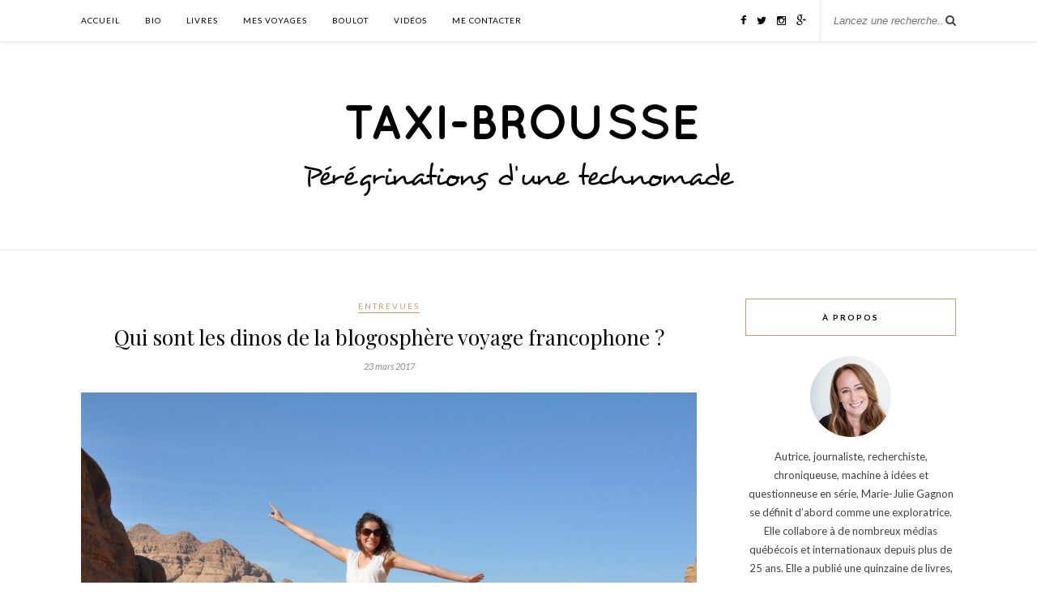

--- FILE ---
content_type: text/html; charset=UTF-8
request_url: https://www.taxibrousse.ca/2017/03/23/qui-sont-les-dinos-de-la-blogosphere-voyage-francophone/
body_size: 38935
content:
<!DOCTYPE html>
<html lang="fr-FR">
<head>

	<meta charset="UTF-8">
	<meta http-equiv="X-UA-Compatible" content="IE=edge">
	<meta name="viewport" content="width=device-width, initial-scale=1">

	

	<link rel="profile" href="https://gmpg.org/xfn/11" />
	
		
	<link rel="alternate" type="application/rss+xml" title="Taxi-Brousse RSS Feed" href="https://www.taxibrousse.ca/feed/" />
	<link rel="alternate" type="application/atom+xml" title="Taxi-Brousse Atom Feed" href="https://www.taxibrousse.ca/feed/atom/" />
	<link rel="pingback" href="https://www.taxibrousse.ca/xmlrpc.php" />
	
	<meta name='robots' content='index, follow, max-video-preview:-1, max-snippet:-1, max-image-preview:large' />

	<!-- This site is optimized with the Yoast SEO plugin v20.3 - https://yoast.com/wordpress/plugins/seo/ -->
	<title>Qui sont les dinos de la blogosphère voyage francophone ? - Taxi-Brousse</title>
	<meta name="description" content="Les blogues de voyage n&#039;ont cessé de proliférer au cours des dernières années. Qui étaient les premiers explorateurs de la blogosphère francophone?" />
	<link rel="canonical" href="https://www.taxibrousse.ca/2017/03/23/qui-sont-les-dinos-de-la-blogosphere-voyage-francophone/" />
	<meta property="og:locale" content="fr_FR" />
	<meta property="og:type" content="article" />
	<meta property="og:title" content="Qui sont les dinos de la blogosphère voyage francophone ? - Taxi-Brousse" />
	<meta property="og:description" content="Les blogues de voyage n&#039;ont cessé de proliférer au cours des dernières années. Qui étaient les premiers explorateurs de la blogosphère francophone?" />
	<meta property="og:url" content="https://www.taxibrousse.ca/2017/03/23/qui-sont-les-dinos-de-la-blogosphere-voyage-francophone/" />
	<meta property="og:site_name" content="Taxi-Brousse" />
	<meta property="article:publisher" content="https://www.facebook.com/montaxibrousse" />
	<meta property="article:author" content="https://www.facebook.com/montaxibrousse" />
	<meta property="article:published_time" content="2017-03-24T02:49:35+00:00" />
	<meta property="article:modified_time" content="2017-10-24T01:28:08+00:00" />
	<meta property="og:image" content="https://www.taxibrousse.ca/wp-content/uploads/2017/03/DSC_2792-1.jpg" />
	<meta name="author" content="Marie-Julie Gagnon" />
	<meta name="twitter:label1" content="Écrit par" />
	<meta name="twitter:data1" content="Marie-Julie Gagnon" />
	<meta name="twitter:label2" content="Durée de lecture estimée" />
	<meta name="twitter:data2" content="36 minutes" />
	<script type="application/ld+json" class="yoast-schema-graph">{"@context":"https://schema.org","@graph":[{"@type":"WebPage","@id":"https://www.taxibrousse.ca/2017/03/23/qui-sont-les-dinos-de-la-blogosphere-voyage-francophone/","url":"https://www.taxibrousse.ca/2017/03/23/qui-sont-les-dinos-de-la-blogosphere-voyage-francophone/","name":"Qui sont les dinos de la blogosphère voyage francophone ? - Taxi-Brousse","isPartOf":{"@id":"https://www.taxibrousse.ca/#website"},"primaryImageOfPage":{"@id":"https://www.taxibrousse.ca/2017/03/23/qui-sont-les-dinos-de-la-blogosphere-voyage-francophone/#primaryimage"},"image":{"@id":"https://www.taxibrousse.ca/2017/03/23/qui-sont-les-dinos-de-la-blogosphere-voyage-francophone/#primaryimage"},"thumbnailUrl":"https://www.taxibrousse.ca/wp-content/uploads/2017/03/DSC_2792.jpg","datePublished":"2017-03-24T02:49:35+00:00","dateModified":"2017-10-24T01:28:08+00:00","author":{"@id":"https://www.taxibrousse.ca/#/schema/person/1a0dbab0dce3664409a661122c0851cd"},"description":"Les blogues de voyage n'ont cessé de proliférer au cours des dernières années. Qui étaient les premiers explorateurs de la blogosphère francophone?","breadcrumb":{"@id":"https://www.taxibrousse.ca/2017/03/23/qui-sont-les-dinos-de-la-blogosphere-voyage-francophone/#breadcrumb"},"inLanguage":"fr-FR","potentialAction":[{"@type":"ReadAction","target":["https://www.taxibrousse.ca/2017/03/23/qui-sont-les-dinos-de-la-blogosphere-voyage-francophone/"]}]},{"@type":"ImageObject","inLanguage":"fr-FR","@id":"https://www.taxibrousse.ca/2017/03/23/qui-sont-les-dinos-de-la-blogosphere-voyage-francophone/#primaryimage","url":"https://www.taxibrousse.ca/wp-content/uploads/2017/03/DSC_2792.jpg","contentUrl":"https://www.taxibrousse.ca/wp-content/uploads/2017/03/DSC_2792.jpg","width":3182,"height":2123},{"@type":"BreadcrumbList","@id":"https://www.taxibrousse.ca/2017/03/23/qui-sont-les-dinos-de-la-blogosphere-voyage-francophone/#breadcrumb","itemListElement":[{"@type":"ListItem","position":1,"name":"Home","item":"https://www.taxibrousse.ca/"},{"@type":"ListItem","position":2,"name":"Qui sont les dinos de la blogosphère voyage francophone ?"}]},{"@type":"WebSite","@id":"https://www.taxibrousse.ca/#website","url":"https://www.taxibrousse.ca/","name":"Taxi-Brousse","description":"Pérégrinations d&#039;une technomade","potentialAction":[{"@type":"SearchAction","target":{"@type":"EntryPoint","urlTemplate":"https://www.taxibrousse.ca/?s={search_term_string}"},"query-input":"required name=search_term_string"}],"inLanguage":"fr-FR"},{"@type":"Person","@id":"https://www.taxibrousse.ca/#/schema/person/1a0dbab0dce3664409a661122c0851cd","name":"Marie-Julie Gagnon","image":{"@type":"ImageObject","inLanguage":"fr-FR","@id":"https://www.taxibrousse.ca/#/schema/person/image/","url":"https://secure.gravatar.com/avatar/b87770dfee6aad8be29d18e7ecfa4699?s=96&d=identicon&r=g","contentUrl":"https://secure.gravatar.com/avatar/b87770dfee6aad8be29d18e7ecfa4699?s=96&d=identicon&r=g","caption":"Marie-Julie Gagnon"},"description":"Autrice, journaliste, recherchiste, chroniqueuse, machine à idées et questionneuse en série, Marie-Julie Gagnon se définit d’abord comme une exploratrice. Elle collabore à de nombreux médias québécois et internationaux depuis plus de 25 ans. Elle a publié une quinzaine de livres, dont les essais « Voyager mieux : est-ce vraiment possible ? » (Québec Amérique, 2023), « Que reste-t-il de nos voyages ? » (Éditions de l'Homme, 2019) et le récit «Cartes postales du Canada » (Michel Lafon, 2017), en plus de diriger les deux tomes du collectif « Testé et approuvé : le Québec en plus de 100 expériences extraordinaires » (Parfum d'encre, 2017 et 2023) et de coécrire « Le voyage pour les filles qui ont peur de tout », (Michel Lafon, 2015 / 2020). Elle a lancé le blogue Taxi-brousse en 2008 et visité plus d'une soixantaine de pays, dont le Canada, qu'elle ne se lasse pas de sillonner de long en large. Certains voyagent pour voir le monde, elle, c’est d’abord pour le « ressentir » (et, accessoirement, goûter tous les desserts au chocolat qui croisent sa route). Sur Twitter, Instagram et TikTok: @mariejuliega. Sur Facebook: facebook.com/montaxibrousse/","sameAs":["https://taxibrousse.ca","https://www.facebook.com/montaxibrousse","https://twitter.com/mariejuliega"],"url":"https://www.taxibrousse.ca/author/marieju/"}]}</script>
	<!-- / Yoast SEO plugin. -->


<link rel='dns-prefetch' href='//maps.googleapis.com' />
<link rel='dns-prefetch' href='//cdn.leafletjs.com' />
<link rel='dns-prefetch' href='//maxcdn.bootstrapcdn.com' />
<link rel='dns-prefetch' href='//fonts.googleapis.com' />
<link rel='dns-prefetch' href='//v0.wordpress.com' />
<link rel='dns-prefetch' href='//jetpack.wordpress.com' />
<link rel='dns-prefetch' href='//s0.wp.com' />
<link rel='dns-prefetch' href='//public-api.wordpress.com' />
<link rel='dns-prefetch' href='//0.gravatar.com' />
<link rel='dns-prefetch' href='//1.gravatar.com' />
<link rel='dns-prefetch' href='//2.gravatar.com' />
<link rel='dns-prefetch' href='//widgets.wp.com' />
<link rel="alternate" type="application/rss+xml" title="Taxi-Brousse &raquo; Flux" href="https://www.taxibrousse.ca/feed/" />
<link rel="alternate" type="application/rss+xml" title="Taxi-Brousse &raquo; Flux des commentaires" href="https://www.taxibrousse.ca/comments/feed/" />
<link rel="alternate" type="application/rss+xml" title="Taxi-Brousse &raquo; Qui sont les dinos de la blogosphère voyage francophone ? Flux des commentaires" href="https://www.taxibrousse.ca/2017/03/23/qui-sont-les-dinos-de-la-blogosphere-voyage-francophone/feed/" />
<script type="text/javascript">
window._wpemojiSettings = {"baseUrl":"https:\/\/s.w.org\/images\/core\/emoji\/14.0.0\/72x72\/","ext":".png","svgUrl":"https:\/\/s.w.org\/images\/core\/emoji\/14.0.0\/svg\/","svgExt":".svg","source":{"concatemoji":"https:\/\/www.taxibrousse.ca\/wp-includes\/js\/wp-emoji-release.min.js?ver=6.1.9"}};
/*! This file is auto-generated */
!function(e,a,t){var n,r,o,i=a.createElement("canvas"),p=i.getContext&&i.getContext("2d");function s(e,t){var a=String.fromCharCode,e=(p.clearRect(0,0,i.width,i.height),p.fillText(a.apply(this,e),0,0),i.toDataURL());return p.clearRect(0,0,i.width,i.height),p.fillText(a.apply(this,t),0,0),e===i.toDataURL()}function c(e){var t=a.createElement("script");t.src=e,t.defer=t.type="text/javascript",a.getElementsByTagName("head")[0].appendChild(t)}for(o=Array("flag","emoji"),t.supports={everything:!0,everythingExceptFlag:!0},r=0;r<o.length;r++)t.supports[o[r]]=function(e){if(p&&p.fillText)switch(p.textBaseline="top",p.font="600 32px Arial",e){case"flag":return s([127987,65039,8205,9895,65039],[127987,65039,8203,9895,65039])?!1:!s([55356,56826,55356,56819],[55356,56826,8203,55356,56819])&&!s([55356,57332,56128,56423,56128,56418,56128,56421,56128,56430,56128,56423,56128,56447],[55356,57332,8203,56128,56423,8203,56128,56418,8203,56128,56421,8203,56128,56430,8203,56128,56423,8203,56128,56447]);case"emoji":return!s([129777,127995,8205,129778,127999],[129777,127995,8203,129778,127999])}return!1}(o[r]),t.supports.everything=t.supports.everything&&t.supports[o[r]],"flag"!==o[r]&&(t.supports.everythingExceptFlag=t.supports.everythingExceptFlag&&t.supports[o[r]]);t.supports.everythingExceptFlag=t.supports.everythingExceptFlag&&!t.supports.flag,t.DOMReady=!1,t.readyCallback=function(){t.DOMReady=!0},t.supports.everything||(n=function(){t.readyCallback()},a.addEventListener?(a.addEventListener("DOMContentLoaded",n,!1),e.addEventListener("load",n,!1)):(e.attachEvent("onload",n),a.attachEvent("onreadystatechange",function(){"complete"===a.readyState&&t.readyCallback()})),(e=t.source||{}).concatemoji?c(e.concatemoji):e.wpemoji&&e.twemoji&&(c(e.twemoji),c(e.wpemoji)))}(window,document,window._wpemojiSettings);
</script>
<style type="text/css">
img.wp-smiley,
img.emoji {
	display: inline !important;
	border: none !important;
	box-shadow: none !important;
	height: 1em !important;
	width: 1em !important;
	margin: 0 0.07em !important;
	vertical-align: -0.1em !important;
	background: none !important;
	padding: 0 !important;
}
</style>
	<link rel='stylesheet' id='exile_styles-css' href='https://www.taxibrousse.ca/wp-content/plugins/cleio-maps/cleio-resources/css/exile-framework.css?ver=6.1.9' type='text/css' media='screen' />
<link rel='stylesheet' id='wp-block-library-css' href='https://www.taxibrousse.ca/wp-includes/css/dist/block-library/style.min.css?ver=6.1.9' type='text/css' media='all' />
<style id='wp-block-library-inline-css' type='text/css'>
.has-text-align-justify{text-align:justify;}
</style>
<link rel='stylesheet' id='mediaelement-css' href='https://www.taxibrousse.ca/wp-includes/js/mediaelement/mediaelementplayer-legacy.min.css?ver=4.2.17' type='text/css' media='all' />
<link rel='stylesheet' id='wp-mediaelement-css' href='https://www.taxibrousse.ca/wp-includes/js/mediaelement/wp-mediaelement.min.css?ver=6.1.9' type='text/css' media='all' />
<link rel='stylesheet' id='classic-theme-styles-css' href='https://www.taxibrousse.ca/wp-includes/css/classic-themes.min.css?ver=1' type='text/css' media='all' />
<style id='global-styles-inline-css' type='text/css'>
body{--wp--preset--color--black: #000000;--wp--preset--color--cyan-bluish-gray: #abb8c3;--wp--preset--color--white: #ffffff;--wp--preset--color--pale-pink: #f78da7;--wp--preset--color--vivid-red: #cf2e2e;--wp--preset--color--luminous-vivid-orange: #ff6900;--wp--preset--color--luminous-vivid-amber: #fcb900;--wp--preset--color--light-green-cyan: #7bdcb5;--wp--preset--color--vivid-green-cyan: #00d084;--wp--preset--color--pale-cyan-blue: #8ed1fc;--wp--preset--color--vivid-cyan-blue: #0693e3;--wp--preset--color--vivid-purple: #9b51e0;--wp--preset--gradient--vivid-cyan-blue-to-vivid-purple: linear-gradient(135deg,rgba(6,147,227,1) 0%,rgb(155,81,224) 100%);--wp--preset--gradient--light-green-cyan-to-vivid-green-cyan: linear-gradient(135deg,rgb(122,220,180) 0%,rgb(0,208,130) 100%);--wp--preset--gradient--luminous-vivid-amber-to-luminous-vivid-orange: linear-gradient(135deg,rgba(252,185,0,1) 0%,rgba(255,105,0,1) 100%);--wp--preset--gradient--luminous-vivid-orange-to-vivid-red: linear-gradient(135deg,rgba(255,105,0,1) 0%,rgb(207,46,46) 100%);--wp--preset--gradient--very-light-gray-to-cyan-bluish-gray: linear-gradient(135deg,rgb(238,238,238) 0%,rgb(169,184,195) 100%);--wp--preset--gradient--cool-to-warm-spectrum: linear-gradient(135deg,rgb(74,234,220) 0%,rgb(151,120,209) 20%,rgb(207,42,186) 40%,rgb(238,44,130) 60%,rgb(251,105,98) 80%,rgb(254,248,76) 100%);--wp--preset--gradient--blush-light-purple: linear-gradient(135deg,rgb(255,206,236) 0%,rgb(152,150,240) 100%);--wp--preset--gradient--blush-bordeaux: linear-gradient(135deg,rgb(254,205,165) 0%,rgb(254,45,45) 50%,rgb(107,0,62) 100%);--wp--preset--gradient--luminous-dusk: linear-gradient(135deg,rgb(255,203,112) 0%,rgb(199,81,192) 50%,rgb(65,88,208) 100%);--wp--preset--gradient--pale-ocean: linear-gradient(135deg,rgb(255,245,203) 0%,rgb(182,227,212) 50%,rgb(51,167,181) 100%);--wp--preset--gradient--electric-grass: linear-gradient(135deg,rgb(202,248,128) 0%,rgb(113,206,126) 100%);--wp--preset--gradient--midnight: linear-gradient(135deg,rgb(2,3,129) 0%,rgb(40,116,252) 100%);--wp--preset--duotone--dark-grayscale: url('#wp-duotone-dark-grayscale');--wp--preset--duotone--grayscale: url('#wp-duotone-grayscale');--wp--preset--duotone--purple-yellow: url('#wp-duotone-purple-yellow');--wp--preset--duotone--blue-red: url('#wp-duotone-blue-red');--wp--preset--duotone--midnight: url('#wp-duotone-midnight');--wp--preset--duotone--magenta-yellow: url('#wp-duotone-magenta-yellow');--wp--preset--duotone--purple-green: url('#wp-duotone-purple-green');--wp--preset--duotone--blue-orange: url('#wp-duotone-blue-orange');--wp--preset--font-size--small: 13px;--wp--preset--font-size--medium: 20px;--wp--preset--font-size--large: 36px;--wp--preset--font-size--x-large: 42px;--wp--preset--spacing--20: 0.44rem;--wp--preset--spacing--30: 0.67rem;--wp--preset--spacing--40: 1rem;--wp--preset--spacing--50: 1.5rem;--wp--preset--spacing--60: 2.25rem;--wp--preset--spacing--70: 3.38rem;--wp--preset--spacing--80: 5.06rem;}:where(.is-layout-flex){gap: 0.5em;}body .is-layout-flow > .alignleft{float: left;margin-inline-start: 0;margin-inline-end: 2em;}body .is-layout-flow > .alignright{float: right;margin-inline-start: 2em;margin-inline-end: 0;}body .is-layout-flow > .aligncenter{margin-left: auto !important;margin-right: auto !important;}body .is-layout-constrained > .alignleft{float: left;margin-inline-start: 0;margin-inline-end: 2em;}body .is-layout-constrained > .alignright{float: right;margin-inline-start: 2em;margin-inline-end: 0;}body .is-layout-constrained > .aligncenter{margin-left: auto !important;margin-right: auto !important;}body .is-layout-constrained > :where(:not(.alignleft):not(.alignright):not(.alignfull)){max-width: var(--wp--style--global--content-size);margin-left: auto !important;margin-right: auto !important;}body .is-layout-constrained > .alignwide{max-width: var(--wp--style--global--wide-size);}body .is-layout-flex{display: flex;}body .is-layout-flex{flex-wrap: wrap;align-items: center;}body .is-layout-flex > *{margin: 0;}:where(.wp-block-columns.is-layout-flex){gap: 2em;}.has-black-color{color: var(--wp--preset--color--black) !important;}.has-cyan-bluish-gray-color{color: var(--wp--preset--color--cyan-bluish-gray) !important;}.has-white-color{color: var(--wp--preset--color--white) !important;}.has-pale-pink-color{color: var(--wp--preset--color--pale-pink) !important;}.has-vivid-red-color{color: var(--wp--preset--color--vivid-red) !important;}.has-luminous-vivid-orange-color{color: var(--wp--preset--color--luminous-vivid-orange) !important;}.has-luminous-vivid-amber-color{color: var(--wp--preset--color--luminous-vivid-amber) !important;}.has-light-green-cyan-color{color: var(--wp--preset--color--light-green-cyan) !important;}.has-vivid-green-cyan-color{color: var(--wp--preset--color--vivid-green-cyan) !important;}.has-pale-cyan-blue-color{color: var(--wp--preset--color--pale-cyan-blue) !important;}.has-vivid-cyan-blue-color{color: var(--wp--preset--color--vivid-cyan-blue) !important;}.has-vivid-purple-color{color: var(--wp--preset--color--vivid-purple) !important;}.has-black-background-color{background-color: var(--wp--preset--color--black) !important;}.has-cyan-bluish-gray-background-color{background-color: var(--wp--preset--color--cyan-bluish-gray) !important;}.has-white-background-color{background-color: var(--wp--preset--color--white) !important;}.has-pale-pink-background-color{background-color: var(--wp--preset--color--pale-pink) !important;}.has-vivid-red-background-color{background-color: var(--wp--preset--color--vivid-red) !important;}.has-luminous-vivid-orange-background-color{background-color: var(--wp--preset--color--luminous-vivid-orange) !important;}.has-luminous-vivid-amber-background-color{background-color: var(--wp--preset--color--luminous-vivid-amber) !important;}.has-light-green-cyan-background-color{background-color: var(--wp--preset--color--light-green-cyan) !important;}.has-vivid-green-cyan-background-color{background-color: var(--wp--preset--color--vivid-green-cyan) !important;}.has-pale-cyan-blue-background-color{background-color: var(--wp--preset--color--pale-cyan-blue) !important;}.has-vivid-cyan-blue-background-color{background-color: var(--wp--preset--color--vivid-cyan-blue) !important;}.has-vivid-purple-background-color{background-color: var(--wp--preset--color--vivid-purple) !important;}.has-black-border-color{border-color: var(--wp--preset--color--black) !important;}.has-cyan-bluish-gray-border-color{border-color: var(--wp--preset--color--cyan-bluish-gray) !important;}.has-white-border-color{border-color: var(--wp--preset--color--white) !important;}.has-pale-pink-border-color{border-color: var(--wp--preset--color--pale-pink) !important;}.has-vivid-red-border-color{border-color: var(--wp--preset--color--vivid-red) !important;}.has-luminous-vivid-orange-border-color{border-color: var(--wp--preset--color--luminous-vivid-orange) !important;}.has-luminous-vivid-amber-border-color{border-color: var(--wp--preset--color--luminous-vivid-amber) !important;}.has-light-green-cyan-border-color{border-color: var(--wp--preset--color--light-green-cyan) !important;}.has-vivid-green-cyan-border-color{border-color: var(--wp--preset--color--vivid-green-cyan) !important;}.has-pale-cyan-blue-border-color{border-color: var(--wp--preset--color--pale-cyan-blue) !important;}.has-vivid-cyan-blue-border-color{border-color: var(--wp--preset--color--vivid-cyan-blue) !important;}.has-vivid-purple-border-color{border-color: var(--wp--preset--color--vivid-purple) !important;}.has-vivid-cyan-blue-to-vivid-purple-gradient-background{background: var(--wp--preset--gradient--vivid-cyan-blue-to-vivid-purple) !important;}.has-light-green-cyan-to-vivid-green-cyan-gradient-background{background: var(--wp--preset--gradient--light-green-cyan-to-vivid-green-cyan) !important;}.has-luminous-vivid-amber-to-luminous-vivid-orange-gradient-background{background: var(--wp--preset--gradient--luminous-vivid-amber-to-luminous-vivid-orange) !important;}.has-luminous-vivid-orange-to-vivid-red-gradient-background{background: var(--wp--preset--gradient--luminous-vivid-orange-to-vivid-red) !important;}.has-very-light-gray-to-cyan-bluish-gray-gradient-background{background: var(--wp--preset--gradient--very-light-gray-to-cyan-bluish-gray) !important;}.has-cool-to-warm-spectrum-gradient-background{background: var(--wp--preset--gradient--cool-to-warm-spectrum) !important;}.has-blush-light-purple-gradient-background{background: var(--wp--preset--gradient--blush-light-purple) !important;}.has-blush-bordeaux-gradient-background{background: var(--wp--preset--gradient--blush-bordeaux) !important;}.has-luminous-dusk-gradient-background{background: var(--wp--preset--gradient--luminous-dusk) !important;}.has-pale-ocean-gradient-background{background: var(--wp--preset--gradient--pale-ocean) !important;}.has-electric-grass-gradient-background{background: var(--wp--preset--gradient--electric-grass) !important;}.has-midnight-gradient-background{background: var(--wp--preset--gradient--midnight) !important;}.has-small-font-size{font-size: var(--wp--preset--font-size--small) !important;}.has-medium-font-size{font-size: var(--wp--preset--font-size--medium) !important;}.has-large-font-size{font-size: var(--wp--preset--font-size--large) !important;}.has-x-large-font-size{font-size: var(--wp--preset--font-size--x-large) !important;}
.wp-block-navigation a:where(:not(.wp-element-button)){color: inherit;}
:where(.wp-block-columns.is-layout-flex){gap: 2em;}
.wp-block-pullquote{font-size: 1.5em;line-height: 1.6;}
</style>
<link rel='stylesheet' id='mc4wp-form-themes-css' href='https://www.taxibrousse.ca/wp-content/plugins/mailchimp-for-wp/assets/css/form-themes.css?ver=4.9.1' type='text/css' media='all' />
<link rel='stylesheet' id='parent-style-css' href='https://www.taxibrousse.ca/wp-content/themes/rosemary/style.css?ver=6.1.9' type='text/css' media='all' />
<link rel='stylesheet' id='sp_style-css' href='https://www.taxibrousse.ca/wp-content/themes/taxi-brousse/style.css?ver=6.1.9' type='text/css' media='all' />
<link rel='stylesheet' id='slicknav-css-css' href='https://www.taxibrousse.ca/wp-content/themes/rosemary/css/slicknav.css?ver=6.1.9' type='text/css' media='all' />
<link rel='stylesheet' id='bxslider-css-css' href='https://www.taxibrousse.ca/wp-content/themes/rosemary/css/jquery.bxslider.css?ver=6.1.9' type='text/css' media='all' />
<link rel='stylesheet' id='font-awesome-css' href='//maxcdn.bootstrapcdn.com/font-awesome/4.3.0/css/font-awesome.min.css?ver=6.1.9' type='text/css' media='all' />
<link rel='stylesheet' id='responsive-css' href='https://www.taxibrousse.ca/wp-content/themes/rosemary/css/responsive.css?ver=6.1.9' type='text/css' media='all' />
<link rel='stylesheet' id='default_body_font-css' href='https://fonts.googleapis.com/css?family=Lato%3A400%2C700%2C400italic%2C700italic&#038;subset=latin%2Clatin-ext&#038;ver=6.1.9' type='text/css' media='all' />
<link rel='stylesheet' id='default_heading_font-css' href='https://fonts.googleapis.com/css?family=Playfair+Display%3A400%2C700%2C400italic%2C700italic&#038;subset=latin%2Clatin-ext&#038;ver=6.1.9' type='text/css' media='all' />
<link rel='stylesheet' id='leaflet-css-css' href='https://cdn.leafletjs.com/leaflet-0.6.3/leaflet.css?ver=6.1.9' type='text/css' media='all' />
<link rel='stylesheet' id='fontawesome_styles-css' href='https://www.taxibrousse.ca/wp-content/plugins/cleio-maps/cleio-resources/css/font-awesome.css?ver=6.1.9' type='text/css' media='screen' />
<link rel='stylesheet' id='cleiomaps-front-style-css' href='https://www.taxibrousse.ca/wp-content/plugins/cleio-maps/resources/css/cleiomaps-frontend.css?ver=6.1.9' type='text/css' media='screen' />
<link rel='stylesheet' id='social-logos-css' href='https://www.taxibrousse.ca/wp-content/plugins/jetpack/_inc/social-logos/social-logos.min.css?ver=11.9.3' type='text/css' media='all' />
<link rel='stylesheet' id='jetpack_css-css' href='https://www.taxibrousse.ca/wp-content/plugins/jetpack/css/jetpack.css?ver=11.9.3' type='text/css' media='all' />
      <script>
      if (document.location.protocol != "https:") {
          document.location = document.URL.replace(/^http:/i, "https:");
      }
      </script>
      <script type='text/javascript' src='https://www.taxibrousse.ca/wp-includes/js/jquery/jquery.min.js?ver=3.6.1' id='jquery-core-js'></script>
<script type='text/javascript' src='https://www.taxibrousse.ca/wp-includes/js/jquery/jquery-migrate.min.js?ver=3.3.2' id='jquery-migrate-js'></script>
<script type='text/javascript' src='https://www.taxibrousse.ca/wp-includes/js/jquery/ui/core.min.js?ver=1.13.2' id='jquery-ui-core-js'></script>
<script type='text/javascript' src='https://www.taxibrousse.ca/wp-includes/js/jquery/ui/mouse.min.js?ver=1.13.2' id='jquery-ui-mouse-js'></script>
<script type='text/javascript' src='https://www.taxibrousse.ca/wp-includes/js/jquery/ui/resizable.min.js?ver=1.13.2' id='jquery-ui-resizable-js'></script>
<script type='text/javascript' src='https://www.taxibrousse.ca/wp-includes/js/jquery/ui/draggable.min.js?ver=1.13.2' id='jquery-ui-draggable-js'></script>
<script type='text/javascript' src='https://www.taxibrousse.ca/wp-includes/js/jquery/ui/controlgroup.min.js?ver=1.13.2' id='jquery-ui-controlgroup-js'></script>
<script type='text/javascript' src='https://www.taxibrousse.ca/wp-includes/js/jquery/ui/checkboxradio.min.js?ver=1.13.2' id='jquery-ui-checkboxradio-js'></script>
<script type='text/javascript' src='https://www.taxibrousse.ca/wp-includes/js/jquery/ui/button.min.js?ver=1.13.2' id='jquery-ui-button-js'></script>
<script type='text/javascript' src='https://www.taxibrousse.ca/wp-includes/js/jquery/ui/dialog.min.js?ver=1.13.2' id='jquery-ui-dialog-js'></script>
<script type='text/javascript' id='gmap-js-extra'>
/* <![CDATA[ */
var cleiolang = {"language":"fr-FR"};
/* ]]> */
</script>
<script type='text/javascript' src='https://maps.googleapis.com/maps/api/js?key=+AIzaSyAOKZQJm2E6Pc-tRJI31HMkXLCvR1HVfzg&#038;language=fr-FR&#038;sensor=false&#038;ver=6.1.9' id='gmap-js'></script>
<script type='text/javascript' src='https://www.taxibrousse.ca/wp-content/plugins/cleio-maps/cleio-resources/js/fontawesome-markers.js?ver=6.1.9' id='gmap-iconmarker-js'></script>
<script type='text/javascript' src='https://cdn.leafletjs.com/leaflet-0.6.3/leaflet.js?ver=6.1.9' id='leaflet-js-js'></script>
<script type='text/javascript' src='https://www.taxibrousse.ca/wp-content/plugins/cleio-maps/resources/js/leaflet.awesome-markers.js?ver=6.1.9' id='leaflet-iconmarker-js'></script>
<script type='text/javascript' src='https://www.taxibrousse.ca/wp-content/plugins/cleio-maps/resources/js/cleio.front.leaflet.js?ver=6.1.9' id='cleio-general-leaflet-js-js'></script>
<link rel="https://api.w.org/" href="https://www.taxibrousse.ca/wp-json/" /><link rel="alternate" type="application/json" href="https://www.taxibrousse.ca/wp-json/wp/v2/posts/31731" /><link rel="EditURI" type="application/rsd+xml" title="RSD" href="https://www.taxibrousse.ca/xmlrpc.php?rsd" />
<link rel="wlwmanifest" type="application/wlwmanifest+xml" href="https://www.taxibrousse.ca/wp-includes/wlwmanifest.xml" />
<meta name="generator" content="WordPress 6.1.9" />
<link rel='shortlink' href='https://wp.me/p3S8DI-8fN' />
<link rel="alternate" type="application/json+oembed" href="https://www.taxibrousse.ca/wp-json/oembed/1.0/embed?url=https%3A%2F%2Fwww.taxibrousse.ca%2F2017%2F03%2F23%2Fqui-sont-les-dinos-de-la-blogosphere-voyage-francophone%2F" />
<link rel="alternate" type="text/xml+oembed" href="https://www.taxibrousse.ca/wp-json/oembed/1.0/embed?url=https%3A%2F%2Fwww.taxibrousse.ca%2F2017%2F03%2F23%2Fqui-sont-les-dinos-de-la-blogosphere-voyage-francophone%2F&#038;format=xml" />
	<style>img#wpstats{display:none}</style>
		    <style type="text/css">
	
		#logo { padding:60px 0 40px; }
		
								#nav-wrapper .menu li.current-menu-item > a, #nav-wrapper .menu li.current_page_item > a, #nav-wrapper .menu li a:hover {  color:; }
		
		#nav-wrapper .menu .sub-menu, #nav-wrapper .menu .children { background: ; }
		#nav-wrapper ul.menu ul a, #nav-wrapper .menu ul ul a {  color:; }
		#nav-wrapper ul.menu ul a:hover, #nav-wrapper .menu ul ul a:hover { color: ; background:; }
		
		.slicknav_nav { background:; }
		.slicknav_nav a { color:; }
		.slicknav_menu .slicknav_icon-bar { background-color:; }
		
		#top-social a i { color:; }
		#top-social a:hover i { color:; }
		
		#top-search i { color:; }
		#top-search { border-color:; }
		
		.widget-title { background:; color:; border-color:; }
		
		a, .social-widget a:hover > i { color:; }
		.post-header .cat a, .post-entry blockquote { border-color:; }
		
		.feat-item .read-more, .more-button  { background:; color:; border-color:;}
		.feat-item .read-more:hover, .more-button:hover  { background:; color:; border-color:;}
		
				
    </style>
    	
</head>

<body data-rsssl=1 class="post-template-default single single-post postid-31731 single-format-standard">

	<div id="top-bar">
	
		<div class="container">
			
			<div id="nav-wrapper">
				<ul id="menu-menu-1" class="menu"><li id="menu-item-24264" class="menu-item menu-item-type-custom menu-item-object-custom menu-item-home menu-item-24264"><a href="https://www.taxibrousse.ca">Accueil</a></li>
<li id="menu-item-24262" class="menu-item menu-item-type-post_type menu-item-object-page menu-item-24262"><a href="https://www.taxibrousse.ca/qui-suis-je/">Bio</a></li>
<li id="menu-item-24260" class="menu-item menu-item-type-post_type menu-item-object-page menu-item-24260"><a href="https://www.taxibrousse.ca/livres/">Livres</a></li>
<li id="menu-item-35559" class="menu-item menu-item-type-post_type menu-item-object-page menu-item-35559"><a href="https://www.taxibrousse.ca/mes-voyages-2/">Mes voyages</a></li>
<li id="menu-item-24261" class="menu-item menu-item-type-post_type menu-item-object-page menu-item-24261"><a href="https://www.taxibrousse.ca/quelques-articles/">Boulot</a></li>
<li id="menu-item-24257" class="menu-item menu-item-type-post_type menu-item-object-page menu-item-24257"><a href="https://www.taxibrousse.ca/videos/">Vidéos</a></li>
<li id="menu-item-24258" class="menu-item menu-item-type-post_type menu-item-object-page menu-item-24258"><a href="https://www.taxibrousse.ca/me-contacter/">Me contacter</a></li>
</ul>			</div>
			
			<div class="menu-mobile"></div>
			
						<div id="top-search">
				<form role="search" method="get" id="searchform" action="https://www.taxibrousse.ca/">
		<input type="text" placeholder="Lancez une recherche..." name="s" id="s" />
</form>				<i class="fa fa-search search-desktop"></i>
				<i class="fa fa-search search-toggle"></i>
			</div>
			
			<!-- Responsive Search -->
			<div class="show-search">
				<form role="search" method="get" id="searchform" action="https://www.taxibrousse.ca/">
		<input type="text" placeholder="Lancez une recherche..." name="s" id="s" />
</form>			</div>
			<!-- -->
						
						<div id="top-social" >
				
				<a href="http://facebook.com/montaxibrousse" target="_blank"><i class="fa fa-facebook"></i></a>				<a href="http://twitter.com/technomade" target="_blank"><i class="fa fa-twitter"></i></a>				<a href="http://instagram.com/technomade" target="_blank"><i class="fa fa-instagram"></i></a>												<a href="http://plus.google.com/+MarieJulieGagnonTechnomade" target="_blank"><i class="fa fa-google-plus"></i></a>																																
			</div>
						
		</div>
	
	</div>
	
	<header id="header">
	
		<div class="container">
			
			<div id="logo">
				
									
											<h2><a href="https://www.taxibrousse.ca"><img src="https://www.taxibrousse.ca/wp-content/uploads/2015/06/logo.png" alt="Taxi-Brousse" /></a></h2>
										
								
			</div>
			
		</div>
		
	</header>	
	<div class="container">
		
		<div id="content">
		
			<div id="main" >
			
								
					<article id="post-31731" class="post-31731 post type-post status-publish format-standard has-post-thumbnail hentry category-entrevues">
	
	<div class="post-header">
		
				<span class="cat"><a href="https://www.taxibrousse.ca/category/entrevues/" title="Afficher tous les articles dans Entrevues" >Entrevues</a></span>
				
					<h1>Qui sont les dinos de la blogosphère voyage francophone ?</h1>
				
				<span class="date">23 mars 2017</span>
				
	</div>
	
			
						<div class="post-img">
			<a href="https://www.taxibrousse.ca/2017/03/23/qui-sont-les-dinos-de-la-blogosphere-voyage-francophone/"><img width="1080" height="721" src="https://www.taxibrousse.ca/wp-content/uploads/2017/03/DSC_2792-1080x721.jpg" class="attachment-full-thumb size-full-thumb wp-post-image" alt="" decoding="async" srcset="https://www.taxibrousse.ca/wp-content/uploads/2017/03/DSC_2792-1080x721.jpg 1080w, https://www.taxibrousse.ca/wp-content/uploads/2017/03/DSC_2792-300x200.jpg 300w, https://www.taxibrousse.ca/wp-content/uploads/2017/03/DSC_2792-768x512.jpg 768w, https://www.taxibrousse.ca/wp-content/uploads/2017/03/DSC_2792-1024x683.jpg 1024w" sizes="(max-width: 1080px) 100vw, 1080px" /></a>
		</div>
						
		
	<div class="post-entry">
		
				
			<h5>Taxi-Brousse a neuf ans ! Plutôt que de vous livrer une énième fois <a href="https://www.taxibrousse.ca/2016/03/25/taxi-brousse-a-huit-ans/">mes états d&#8217;âmes et mes observations </a>de dinosaure du Web, cette année, j&#8217;ai eu envie de célébrer <em>en gang</em>. Car si, au fil du temps, j&#8217;ai vu de nombreux blogues naître et mourir, certains sont toujours là contre vents, marées et SEO.</h5>
<h5>Comme je l&#8217;ai fait en début d&#8217;année <a href="https://www.taxibrousse.ca/2017/01/24/nouveaux-blogueurs-et-youtubers-quebecois/">avec les nouveaux blogueurs et YouTubers québécois</a>, j&#8217;ai envoyé un petit questionnaire à une dizaine de blogueurs francophones que j&#8217;ai eu l&#8217;occasion de côtoyer virtuellement, mais aussi parfois dans la vie « réelle » (la seule que je n&#8217;ai jamais rencontrée est Bianca, en fait). Sauf dans le cas d&#8217;Anick-Marie Bouchard alias Globestoppeuse, mes amis dinos ont créé leur blogue avant 2010. J&#8217;ai fait exception pour cette dernière parce qu&#8217;elle était déjà très active sur les forums et les réseaux sociaux et bloguait ailleurs.</h5>
<h5>Qui se cache derrière <em>Le monde en stop</em>, <em>Petites bulles d&#8217;ailleurs</em>, <em>La grande déroute</em>, <em>Vie nomade</em>, <em>Voyages etc</em>, <em>Curieuse voyageuse</em>, <em>Le blog de Sarah, Bon voyage, Moi, mes souliers, La page à Pageau et Globestoppeuse </em>?</h5>
<h2><a href="http://lemondeenstop.com/"><strong>Le monde en stop</strong></a></h2>
<div id="attachment_31861" style="width: 398px" class="wp-caption alignleft"><img aria-describedby="caption-attachment-31861" decoding="async" loading="lazy" class="wp-image-31861" src="https://www.taxibrousse.ca/wp-content/uploads/2017/03/13083162_981551905264001_5623663729425790649_n.jpg" alt="" width="388" height="636" srcset="https://www.taxibrousse.ca/wp-content/uploads/2017/03/13083162_981551905264001_5623663729425790649_n.jpg 488w, https://www.taxibrousse.ca/wp-content/uploads/2017/03/13083162_981551905264001_5623663729425790649_n-183x300.jpg 183w" sizes="(max-width: 388px) 100vw, 388px" /><p id="caption-attachment-31861" class="wp-caption-text">Le récit de ces cinq années de voyage en stop</p></div>
<h5><strong>Nom :</strong> Ludovic Hubler</h5>
<h5><strong>Âge :</strong> 39</h5>
<h5><strong>Ville d&#8217;origine :</strong> Strasbourg</h5>
<h5><strong>Date de création du blogue :</strong> 2002</h5>
<h5><strong>Style de voyage privilégié : </strong>Sac au dos/aventure</h5>
<h5><strong>Trois mots qui me définissent bien :</strong> Rencontre – Défi &#8211; Engagement</h5>
<h5><strong>Ce qui a déclenché mon envie de voyager :</strong> La curiosité de voir ce qu’il se passe au-delà. De mieux comprendre le monde pour mieux me comprendre moi-même.</h5>
<h5 style="text-align: left;"><strong>Quelques mots sur mon parcours : </strong>Après avoir obtenu mon Master en école de commerce en juin 2002, j’ai décidé de réaliser mon rêve : Un tour du monde en utilisant le stop sous toutes ses formes (auto, camion, voilier, brise-glace, etc.) pour me déplacer. Ce tour du monde a pris cinq ans, du 1<sup>er</sup> janvier 2003 au 1<sup>er</sup> janvier 2008. Une école de vie formidable où mes professeurs n’étaient pas dans une salle de classe mais au volant de leurs voitures/camions/bateaux.</h5>
<h5 style="text-align: left;">Ce projet était complété par plusieurs autres projets cherchant à rendre notre monde un peu meilleur (350 conférences dans diverses institutions, organisation de journées de rencontre entre ONG, réalisation d’un projet pédagogique avec l’hôpital de Strasbourg, etc.). A mon retour, j’ai écrit un livre aujourd’hui traduit dans plusieurs langues. J’ai ensuite travaillé pendant cinq ans en tant que responsable des opérations terrain pour l’ONG internationale Peace and Sport basée à Monaco. J’ai ensuite quitté pour fonder l’ONG <a href="http://www.travelwithamission.org/fr/">Travel With A Mission </a>(TWAM).</h5>
<h5><strong>Pourquoi continuer à bloguer : </strong>J’ai été un blogueur très actif entre 2003 et 2008. Je me suis ensuite calmé. Je suis actuellement en train de refaire mon blog pour être de nouveau actif. J’aime partager.</h5>
<h5><strong>Le billet que j&#8217;aimerais que tout le monde lise :</strong>  Je dirais <a href="http://lemondeenstop.com/pendant/le-mot-de-la-fin-plus-jamais-2/">mon mot de la fin</a>. Par contre, <a href="http://www.exploring-beyond.com/newsletter-32-le-mot-de-la-fin-plus-jamais/">le lien va bientôt changer</a>, quand mon nouveau site sera prêt.</h5>
<h5><strong>Voyage le plus marquant à ce jour : </strong>Le tour du monde en stop de 5 ans est bien sûr mon voyage le plus marquant et nul doute qu’il le sera jusqu’à mon dernier souffle. Avant de partir, mon père m’avait dit « évite de partir plus de 6 mois, tu vas rentrer déconnecté de la réalité ». Aujourd’hui, je lui dis que je ne me sens pas « déconnecté » mais au contraire mieux connecté : au monde qui m’entoure, à mes frères les hommes, aux défis planétaires et à moi-même. Ce tour du monde m’a profondément changé. Il a modifié mes priorités, mes points de vue sur de nombreux sujets. Je crois qu’il a fait de moi une meilleure personne, moins centrée sur moi-même, plus à l’écoute des autres avec une forte volonté d’engagement.</h5>
<h5><strong>Les destinations qui me font le plus rêver :</strong> Ayant été dans plus de 100 pays, les pays que je souhaite découvrir ont quelque chose d’exotique : Papouasie Nouvelle-Guinée, Géorgie du Sud (près de l’Antarctique, où il y a les manchots Empereur), Groenland, Ethiopie…</h5>
<h5><strong>Quelque chose qu&#8217;on devrait savoir à mon propos : </strong>Que lorsque j’ai quelque chose en tête, je vais toujours au bout. Je suis plutôt du genre persévérant, voire têtu.</h5>
<h5><strong>Ce qui a le plus changé depuis mon arrivée dans la blogosphère : </strong>Tenir un blog avant 2008 et maintenant n’a plus rien à voir. Beaucoup de gens me suivaient pendant mon tour mais il n’y avait pas de réseaux sociaux, pas de wordpress, pas de theme tout fait, pas de plugins, pas de smartphone pouvant tout faire, etc. Tant de choses ont changé ces 10 dernières années. Aujourd’hui, on arrive à toucher bien plus de monde bien plus rapidement et faire des sites de qualité sans avoir nécessairement de grandes compétences de design. C’est superbe !</h5>
<h5><strong>On peut me suivre sur :</strong> Je suis en train de tout revoir côté sites perso. À l’époque, personne n’avait de nom de blog X ou Y, on bloguait sous son nom. Mon site était donc <a href="http://www.ludovichubler.com/" data-saferedirecturl="https://www.google.com/url?hl=fr&amp;q=http://www.ludovichubler.com&amp;source=gmail&amp;ust=1490197764461000&amp;usg=AFQjCNGVWmdIx4Cl1Hk3rNyWwy50jo_Plg">www.ludovichubler.com</a> auquel j’avais rajouté <a href="http://www.lemondeenstop.com/" data-saferedirecturl="https://www.google.com/url?hl=fr&amp;q=http://www.lemondeenstop.com&amp;source=gmail&amp;ust=1490197764461000&amp;usg=AFQjCNE6gUlOXiRWUzDZLQestOy-OJrXMQ">www.lemondeenstop.com</a>. Je suis en train de mettre en place le blog « Exploring beyond » car j’explore au-delà de mon environnement (voyage), de moi-même (engagement) et de ma zone de confort (défis, je fais en effet un défi sportif par an).</h5>
<h5><iframe loading="lazy" src="https://www.youtube.com/embed/gjMZ0004u8k" width="860" height="615" frameborder="0" allowfullscreen="allowfullscreen"></iframe></h5>
<h2 style="text-align: justify;"><a href="https://petitesbullesdailleurs.fr/"><strong>Petites bulles d&#8217;ailleurs</strong></a></h2>
<h5 style="text-align: justify;"><strong><img decoding="async" loading="lazy" class="alignleft wp-image-31862" src="https://www.taxibrousse.ca/wp-content/uploads/2017/03/unnamed-1-2-300x200.jpg" alt="" width="400" height="267" srcset="https://www.taxibrousse.ca/wp-content/uploads/2017/03/unnamed-1-2-300x200.jpg 300w, https://www.taxibrousse.ca/wp-content/uploads/2017/03/unnamed-1-2-768x512.jpg 768w, https://www.taxibrousse.ca/wp-content/uploads/2017/03/unnamed-1-2-1024x682.jpg 1024w, https://www.taxibrousse.ca/wp-content/uploads/2017/03/unnamed-1-2-1080x720.jpg 1080w, https://www.taxibrousse.ca/wp-content/uploads/2017/03/unnamed-1-2.jpg 1280w" sizes="(max-width: 400px) 100vw, 400px" />Nom :</strong> Corinne Bourbeillon</h5>
<h5 style="text-align: justify;"><strong>Âge :</strong> 44 ans</h5>
<h5 style="text-align: justify;"><strong>Ville d&#8217;origine :</strong> Dinan, dans les Côtes-d’Armor en Bretagne. Je vis à Rennes, toujours en Bretagne.</h5>
<h5 style="text-align: justify;"><strong>Date de création du blogue :</strong> Mars 2006</h5>
<h5 style="text-align: justify;"><strong>Style de voyage privilégié :</strong> La plongée sous-marine et la photographie subaquatique ayant pris de plus en plus d’importance, au fil des années, cela a influencé mon « style » de voyage… Au début, je n’avais qu&#8217;un simple appareil photo compact et un équipement de plongée restreint. Je voyageais alors avec un sac à dos, plutôt en mode « petit budget » et en improvisant pas mal au fur et à mesure.</h5>
<h5 style="text-align: justify;">Depuis 2010 environ, je ne voyage plus sans mon équipement de plongée au complet et tout un attirail photo pour faire des images sous l’eau, ce qui m’a obligée à revoir ma logistique pour les bagages comme l&#8217;hébergement. Avec mes deux sacs à roulettes, je ne suis plus une backpackeuse…</h5>
<h5 style="text-align: justify;">Et pour les logements, si je peux m’adapter à tout, j’apprécie aujourd&#8217;hui un peu plus de confort, quand je peux me l&#8217;offrir. Mon critère majeur de choix est désormais lié à la plongée : désormais je réserve, pour être sûre d’avoir de la place dans des structures correspondant précisément à mes attentes de plongeuse photographe (afin d&#8217;être sûre de n’évoluer qu’en petites palanquées, avec des guides chevronnés, de préférence habitués aux chasseurs d&#8217;images subaquatiques).</h5>
<h5 style="text-align: justify;"><strong> Trois mots qui me définissent bien : </strong>Indépendante, curieuse, opiniâtre (d’autres disent « têtue »)</h5>
<h5 style="text-align: justify;"><strong>Ce qui a déclenché mon envie de voyager : </strong>Je n’ai pas eu de « déclic » ni de révélation… Découvrir de nouveaux horizons (et aujourd’hui les fonds sous-marins) m’a toujours semblé être l’activité la plus exaltante qui soit. J’ai toujours aimé voyager, je l’ai fait en famille quand j’étais petite (escapades à Paris, Londres, en Italie, mais aussi plus près dans les Alpes et en Bretagne), adolescente (je me rappelle notamment un fabuleux périple en camping-car jusqu’en Norvège), et ça a continué quand j’étais étudiante et jeune adulte, que ce soit en couple, avec des amis, en solo&#8230;</h5>
<h5 style="text-align: justify;">Enfant, j’avais un livre fétiche, <a href="https://petitesbullesdailleurs.fr/2010/02/21/paris-pekin-par-le-transsiberien/"><em>Paris-Pékin par le Transsibérien</em> </a>: je « jouais à voyager », dans ma chambre, j’avais fabriqué un compartiment de train dans un vieux carton, et j’y restais des heures à me raconter ce long périple, avec le livre sur les genoux… L’histoire d’Alexandra David-Néel, première femme étrangère à mettre le pied dans la capitale interdite du Tibet, Lhassa, et renouvelant son passeport peu avant sa mort, à presque 101 ans, m’a toujours fascinée. J’imagine donc que ce sont les livres que je dévorais, qui ont, à l’origine, déclenché mon envie de voyager…</h5>
<div id="attachment_31863" style="width: 1034px" class="wp-caption aligncenter"><img aria-describedby="caption-attachment-31863" decoding="async" loading="lazy" class="size-large wp-image-31863" src="https://www.taxibrousse.ca/wp-content/uploads/2017/03/unnamed-2-1024x682.jpg" alt="" width="1024" height="682" srcset="https://www.taxibrousse.ca/wp-content/uploads/2017/03/unnamed-2-1024x682.jpg 1024w, https://www.taxibrousse.ca/wp-content/uploads/2017/03/unnamed-2-300x200.jpg 300w, https://www.taxibrousse.ca/wp-content/uploads/2017/03/unnamed-2-768x512.jpg 768w, https://www.taxibrousse.ca/wp-content/uploads/2017/03/unnamed-2-1080x720.jpg 1080w, https://www.taxibrousse.ca/wp-content/uploads/2017/03/unnamed-2.jpg 1280w" sizes="(max-width: 1024px) 100vw, 1024px" /><p id="caption-attachment-31863" class="wp-caption-text">Corinne Bourbeillon</p></div>
<h5 style="text-align: left;"><strong>Quelques mots sur mon parcours :</strong> J’ai grandi en Bretagne, non loin de Saint-Malo, la ville du corsaire Surcouf dont les aventures sur les mers du monde m’ont elles aussi fascinée, quand j’étais enfant. J’ai commencé à travailler à Paris dans l’édition, à faire de la traduction littéraire, puis diverses piges pour la presse, avant de revenir m’installer en Bretagne, à Rennes, où je suis devenue journaliste à Ouest-France. Un amoureux m’a fait découvrir l’Asie du Sud-Est (Thaïlande, Indonésie, Malaisie, Vietnam) et la plongée sous-marine quand j’avais une vingtaine d’années. Par la suite, j’ai continué à explorer l’Asie et d’autres destinations, le plus souvent en solo, pendant mes périodes de vacances.</h5>
<h5 style="text-align: left;"><strong>Pourquoi continuer à bloguer :</strong> Parce que j’y prends beaucoup de plaisir ! Parce que mon blog est devenu, au fil des voyages, année après année, un précieux carnet de route pour moi-même, une manière de garder une trace de mes impressions, de mes émotions, de ces moments forts de ma vie que sont les voyages, des dates, des lieux, des gens… Parce qu’il est aussi une source incroyable d’échanges, stimulants, enrichissants, avec d’autres personnes partageant les mêmes passions que moi, qui m’écrivent, commentent, me suggèrent des choses à faire ou à voir, me demandent conseil…</h5>
<h5 style="text-align: left;">Je n’en reviens toujours pas de ce flux permanent et croissant (qui n’est pas du tout « virtuel » mais bien réel à mes yeux) de visiteurs qui m’apportent tant. Même si j’ai de plus en plus de mal à vraiment bloguer en direct, je n’imagine plus voyager sans bloguer… Partager mes découvertes, raconter ce que je vois, ce qui je vis et ressens, ce qui m’émerveille, pendant un périple ou bien au retour, fait désormais partie intégrante de ma conception du voyage.</h5>
<h5 style="text-align: left;"><strong><img decoding="async" loading="lazy" class="alignright wp-image-31864" src="https://www.taxibrousse.ca/wp-content/uploads/2017/03/unnamed-3-300x200.jpg" alt="" width="500" height="333" srcset="https://www.taxibrousse.ca/wp-content/uploads/2017/03/unnamed-3-300x200.jpg 300w, https://www.taxibrousse.ca/wp-content/uploads/2017/03/unnamed-3-768x512.jpg 768w, https://www.taxibrousse.ca/wp-content/uploads/2017/03/unnamed-3-1024x682.jpg 1024w, https://www.taxibrousse.ca/wp-content/uploads/2017/03/unnamed-3-1080x720.jpg 1080w, https://www.taxibrousse.ca/wp-content/uploads/2017/03/unnamed-3.jpg 1280w" sizes="(max-width: 500px) 100vw, 500px" />Voyage le plus marquant à ce jour : </strong>Raja Ampat, un archipel papou dans l’extrême est de l’Indonésie, au cœur du Triangle de corail. Pour la beauté renversante de la nature, la sensation de bout du monde, les gens, les fonds sous-marins exceptionnellement riches.</h5>
<h5><strong>Les destinations qui me font le plus rêver : </strong>Les Galapagos, la Polynésie et les petites îles d&#8217;Océanie perdues au beau milieu du Pacifique…</h5>
<h5 style="text-align: justify;"><strong>Quelque chose qu&#8217;on devrait savoir à mon propos :</strong>  Je suis l’amie des requins et des nudibranches (limaces de mer).</h5>
<h5 style="text-align: left;"><strong>Ce qui a le plus changé depuis mon arrivée dans la blogosphère :</strong> Le web-marketing à outrance, qui devient carrément ridicule quand il ne sert qu’à emballer des expériences et productions sans épaisseur ni originalité… Et puis surtout (et ça ne concerne pas que la blogosphère), la course à l’audience, à la monétisation, aux « like » et aux abonnés, comme s’il s’agissait d’une fin en soi, comme si cela constituait une preuve de la valeur et de la qualité de ce que l’on diffuse et crée sur internet&#8230;</h5>
<h5 style="text-align: left;">On peut me suivre sur : <a href="https://www.facebook.com/petitesbullesdailleurs">Facebook</a>, <a href="https://twitter.com/cbourbeillon">Twitter</a>, Snapchat (@cbourbeillon), <a href="https://www.linkedin.com/in/cbourbeillon">Linkedin</a>, <a href="https://vimeo.com/cbourbeillon">Vimeo</a> et <a href="https://www.youtube.com/channel/UC2-dJZyP_PIJ_G5fF8muIew">Youtube</a>. J&#8217;ai aussi <a href="https://corinne-bourbeillon.com">un portfolio</a> pour présenter mes photos sous-marines.</h5>
<h2><a href="http://www.lapageapageau.com/"><strong>La page à Pageau</strong></a></h2>
<div id="attachment_31865" style="width: 510px" class="wp-caption alignleft"><img aria-describedby="caption-attachment-31865" decoding="async" loading="lazy" class="wp-image-31865" src="https://www.taxibrousse.ca/wp-content/uploads/2017/03/mafalda-et-moi2.jpg" alt="" width="500" height="373" srcset="https://www.taxibrousse.ca/wp-content/uploads/2017/03/mafalda-et-moi2.jpg 600w, https://www.taxibrousse.ca/wp-content/uploads/2017/03/mafalda-et-moi2-300x224.jpg 300w" sizes="(max-width: 500px) 100vw, 500px" /><p id="caption-attachment-31865" class="wp-caption-text">Stéphane Pageau</p></div>
<h5 style="text-align: justify;"><strong>Nom :</strong> Stéphane Pageau</h5>
<h5 style="text-align: justify;"><strong>Âge :</strong> 40</h5>
<h5 style="text-align: justify;"><strong>Ville d&#8217;origine :</strong> Sherbrooke, Québec</h5>
<h5 style="text-align: left;"><strong>Date de création du blogue :</strong> 7 octobre 2007. Premier billet publié sur La page à Pageau !</h5>
<h5 style="text-align: left;"><strong>Style de voyage privilégié :</strong> Je voyage en mode sac à dos. J&#8217;aime les voyages un peu planifiés, mais pas trop. Je suis plus ville que campagne, plus culture que nature, mais j&#8217;essaie quand même de varier le tout.</h5>
<h5 style="text-align: left;"><strong>Trois mots qui me définissent bien :</strong> Poutine, singe, Segway.</h5>
<h5 style="text-align: left;"><strong>Ce qui a déclenché mon envie de voyager :</strong> Les cartes postales de mon oncle globe-trotter Gilbert, que je lisais avec intérêt quand j&#8217;étais enfant. Pour moi, il était comme l&#8217;oncle Matt de Fraggle Rock.</h5>
<h5><strong>Quelques mots sur mon parcours :</strong> J&#8217;ai un bac en communication, rédaction et multimédia et une maîtrise en études françaises de l&#8217;Université de Sherbrooke. Mon blogue me permet donc d&#8217;exprimer cette pulsion d&#8217;écrire. Je l&#8217;ai commencé pour donner des nouvelles à mes proches lors d&#8217;un stage au Venezuela, en 2007-2008. J&#8217;ai aimé mon expérience de rédaction, alors j&#8217;ai continué à entretenir mon blogue. Je l&#8217;ai toutefois recentré exclusivement sur le voyage en 2011 et je n&#8217;ai pas dérogé à cette ligne éditoriale depuis.</h5>
<h5><strong>Le billet que j&#8217;aimerais que tout le monde lise :</strong> <a href="http://www.lapageapageau.com/2017/03/10/place-du-registan-un-reve-realise-a-samarcande/">Place du Régistan : un rêve réalisé à Samarcande</a>.</h5>
<h5 style="text-align: justify;"><strong>Pourquoi continuer à bloguer : </strong>Parce que j&#8217;aime écrire.</h5>
<div id="attachment_31894" style="width: 470px" class="wp-caption alignright"><img aria-describedby="caption-attachment-31894" decoding="async" loading="lazy" class="wp-image-31894" src="https://www.taxibrousse.ca/wp-content/uploads/2017/03/16996094_10158352209220593_8460899740889087368_n.jpg" alt="" width="460" height="460" srcset="https://www.taxibrousse.ca/wp-content/uploads/2017/03/16996094_10158352209220593_8460899740889087368_n.jpg 960w, https://www.taxibrousse.ca/wp-content/uploads/2017/03/16996094_10158352209220593_8460899740889087368_n-300x300.jpg 300w, https://www.taxibrousse.ca/wp-content/uploads/2017/03/16996094_10158352209220593_8460899740889087368_n-768x768.jpg 768w" sizes="(max-width: 460px) 100vw, 460px" /><p id="caption-attachment-31894" class="wp-caption-text">Stéphane dans la Vallée de Sa Pa, au Viêtnam, en mars 2012</p></div>
<h5 style="text-align: left;"><strong>Voyage le plus marquant à ce jour :</strong> J&#8217;ai voyagé un an en Amérique latine, en 2014-2015, voyage qui, s&#8217;il était porté à l&#8217;écran, donnerait un « road movie » pas mal trash. Il m&#8217;a marqué parce que j&#8217;ai alors vécu la plus grande variété d&#8217;expériences de tous mes voyages.</h5>
<h5 style="text-align: left;"><strong>Les destinations qui me font le plus rêver :</strong> L&#8217;Asie centrale, en particulier le Turkménistan, la région des Balkans et l&#8217;Afrique centrale (la Zambie, le Malawi).</h5>
<h5 style="text-align: left;"><strong>Quelque chose qu&#8217;on devrait savoir à mon propos :</strong> J&#8217;écris sans arrêt, tant de façon professionnelle que non-professionnelle, et mon blogue n&#8217;est qu&#8217;une partie de toute ma production. Aussi, j&#8217;aime le métal, la lutte professionnelle et le cinéma ; j&#8217;en parle régulièrement dans mes articles. Je pense qu&#8217;une des façons de se démarquer dans la blogosphère est d&#8217;injecter des trucs personnels dans ses billets. Ce principe guide ma rédaction.</h5>
<h5 style="text-align: left;"><strong>Ce qui a le plus changé depuis mon arrivée dans la blogosphère :</strong> Il y a aujourd&#8217;hui bien plus de blogues de voyages francophones qu&#8217;auparavant et ils font preuve d&#8217;un plus grand professionnalisme, tant dans la présentation que dans le contenu. Les réseaux sociaux ont pris beaucoup de place aussi, notamment en ce qui a trait aux relations entre blogueurs, partenaires et lecteurs. Par contre, une telle augmentation de blogues fait que quantité de sujets, comme quoi apporter pour un tour du monde, ont été abordés à l&#8217;excès ; une certaine redondance s&#8217;est donc installée. Cette saturation peut enlever le plaisir de découvrir de nouveaux blogues. C&#8217;est un peu là où j&#8217;en suis, à l&#8217;heure actuelle. Je lis moins de blogues, mais je cible davantage ceux dont le style, le contenu ou les deux m&#8217;interpellent. <strong><br />
</strong></h5>
<h5 style="text-align: justify;">On peut me suivre sur : <a href="https://www.facebook.com/lapageapageau/">Facebook</a>, <a href="https://plus.google.com/u/0/104895387715535023184">Google+</a>, <a href="https://twitter.com/stephanepageau?lang=fr">Twitter</a>,</h5>
<h2 style="text-align: justify;"><a href="http://lagrandederoute.com/"><strong>La grande déroute</strong></a></h2>
<div id="attachment_31739" style="width: 1034px" class="wp-caption aligncenter"><img aria-describedby="caption-attachment-31739" decoding="async" loading="lazy" class="size-large wp-image-31739" src="https://www.taxibrousse.ca/wp-content/uploads/2017/03/photo_Bianca-1024x768.jpg" alt="" width="1024" height="768" srcset="https://www.taxibrousse.ca/wp-content/uploads/2017/03/photo_Bianca-1024x768.jpg 1024w, https://www.taxibrousse.ca/wp-content/uploads/2017/03/photo_Bianca-300x225.jpg 300w, https://www.taxibrousse.ca/wp-content/uploads/2017/03/photo_Bianca-768x576.jpg 768w, https://www.taxibrousse.ca/wp-content/uploads/2017/03/photo_Bianca-1080x810.jpg 1080w" sizes="(max-width: 1024px) 100vw, 1024px" /><p id="caption-attachment-31739" class="wp-caption-text">Bianca de La Grande Déroute</p></div>
<h5 style="text-align: justify;"><strong>Nom :</strong> Bianca Pomerleau</h5>
<h5 style="text-align: justify;"><strong>Âge :</strong> 33 ans</h5>
<h5 style="text-align: justify;"><strong>Ville d&#8217;origine :</strong> Née à Kitchener, Ontario, j&#8217;ai ai grandi en Chaudière-Appalaches et vis à Québec depuis une quinzaine d&#8217;années.</h5>
<h5 style="text-align: justify;"><strong>Date de création du blogue :</strong> J&#8217;ai commencé à bloguer en 2005, mais le blogue a hérité un réel nom qu&#8217;à partir de 2009.</h5>
<h5 style="text-align: justify;"><strong>Style de voyage privilégié : </strong><em>Slow travel</em>, au long cours, travail nomade, en famille, <em>worldschooling</em>, sac au dos, et gourmand.</h5>
<h5 style="text-align: justify;"><strong>Trois mots qui me définissent bien :</strong> Passionnée, éternelle étudiante, curieuse</h5>
<h5 style="text-align: justify;"><strong>Ce qui a déclenché mon envie de voyager:</strong> Je n&#8217;en ai aucune idée ! Du plus loin que je me souvienne, je ne savais pas encore conjuguer le futur simple que je tentais d&#8217;apprendre des langues étrangères durant mes temps libres. Les mappemondes m&#8217;ont toujours fascinée. Ma mère m&#8217;a initiée au road trip très tôt et on déménageait souvent ; ça a peut-être à voir avec ma bougeotte d&#8217;aujourd&#8217;hui.<strong> </strong></h5>
<h5 style="text-align: justify;"><strong>Quelques mots sur mon parcours : </strong>J&#8217;ai commencé à voyager en 2003, durant des études en langues étrangères et en musique; c&#8217;est l&#8217;Espagne qui m&#8217;a vue changer de continent pour la première fois. Puis, en 2005, je suis repartie, en couple, sur les routes d&#8217;Europe en autostop et camping. Quelques mois en Amérique du Sud ont suivi, puis une année en Océanie et une demi-année en Asie.</h5>
<h5 style="text-align: justify;">J&#8217;ai commencé à bloguer en 2005 lors d&#8217;un voyage de quelques mois en stop/camping en Europe ; c&#8217;était, avant tout, pour donner des nouvelles aux amis et à la famille, mais j&#8217;avais grandement été inspiré par Ludovic Hubler dont je suivais assidûment le blogue lors de son tour du monde en stop qui a duré cinq ans. Depuis 2008, nous voyageons avec enfants (trois) et en travail nomade. Je suis adepte des locations entre particuliers, de l&#8217;échange de maisons, de la marche et des <em>road trips</em>.  En 2009, juste avant un départ pour l&#8217;Australie, <em>La Grande Déroute</em> s&#8217;est mérité un nom. Après une petite pause entre 2012 et 2014, c&#8217;était reparti de plus belle.</h5>
<div id="attachment_31896" style="width: 410px" class="wp-caption alignleft"><img aria-describedby="caption-attachment-31896" decoding="async" loading="lazy" class="wp-image-31896" src="https://www.taxibrousse.ca/wp-content/uploads/2017/03/8-Mars-035-300x225.jpg" alt="" width="400" height="300" srcset="https://www.taxibrousse.ca/wp-content/uploads/2017/03/8-Mars-035-300x225.jpg 300w, https://www.taxibrousse.ca/wp-content/uploads/2017/03/8-Mars-035-768x576.jpg 768w, https://www.taxibrousse.ca/wp-content/uploads/2017/03/8-Mars-035-1024x768.jpg 1024w, https://www.taxibrousse.ca/wp-content/uploads/2017/03/8-Mars-035-1080x810.jpg 1080w" sizes="(max-width: 400px) 100vw, 400px" /><p id="caption-attachment-31896" class="wp-caption-text">Bianca</p></div>
<h5 style="text-align: justify;"><strong>Pourquoi continuer à bloguer : </strong>Mon blogue, c&#8217;est mon petit terrain de jeu. Je suis langagière de métier : le texte est mon outil de travail, je passe mes journées à en faire l&#8217;analyse. Sur le blogue, j&#8217;en profite : j&#8217;écris ce que je veux quand je le veux, pour le plaisir, simplement, sans contraintes imposées.</h5>
<h5 style="text-align: justify;"><strong>Le billet que j&#8217;aimerais que tout le monde lise :</strong> <a href="http://lagrandederoute.com/comprendre-taiwan/">Je retournerai à Taïwan</a></h5>
<h5 style="text-align: justify;"><strong>Voyage le plus marquant à ce jour : </strong>Six mois en Asie (2016) en famille, école-maison et travail nomade : décidément le voyage qui nous a apporté le plus sur les plans personnel et familial.</h5>
<h5 style="text-align: justify;"><strong>Les destinations qui me font le plus rêver :</strong> J&#8217;entretiens une fascination étrange pour les Kiribati depuis plusieurs années. Mais ces temps-ci, je vendrais un rein pour pouvoir aller à Hong Kong ou retourner à Taïwan.</h5>
<h5 style="text-align: justify;"><strong>Quelque chose qu&#8217;on devrait savoir à mon propos: </strong>Je suis une éternelle étudiante éparpillée professionnellement, j&#8217;ai peur des araignées (mais ça, ce n&#8217;est pas une grande nouvelle pour quiconque lit mon blogue!), je suis passionnée de linguistique et de périnatalité, et j&#8217;haïs les <em>selfies</em>.</h5>
<h5 style="text-align: justify;"><strong>Ce qui a le plus changé depuis mon arrivée dans la blogosphère :</strong> La variété, la quantité et la qualité des blogues, mais aussi l&#8217;augmentation du nombre de blogues qui se sont professionnalisés.</h5>
<h5 style="text-align: justify;"><strong>On peut me suivre sur : </strong><a href="https://www.facebook.com/La-Grande-D%C3%A9route-Blog-voyage-220388071478481">Facebook</a>, <a href="https://twitter.com/LaGrandeDeroute">Twitter</a>, <a href="https://www.pinterest.com/LaGrandeDeroute/">Pinterest</a>, <a href="https://plus.google.com/u/0/b/100588255176699245972/100588255176699245972">Google +</a>, <a href="https://www.linkedin.com/in/bianca-pomerleau-58256924">LinkedIn</a> et <a href="https://www.instagram.com/bianca_lagrandederoute_voyages/?hl=fr">Instagram</a></h5>
<h2><a href="http://www.vie-nomade.com/"><strong>Vie nomade</strong></a></h2>
<h5><strong><img decoding="async" loading="lazy" class="alignright size-full wp-image-31868" src="https://www.taxibrousse.ca/wp-content/uploads/2017/03/13661926_10154188215331675_2320948023787193981_o.jpg" alt="" width="960" height="960" srcset="https://www.taxibrousse.ca/wp-content/uploads/2017/03/13661926_10154188215331675_2320948023787193981_o.jpg 960w, https://www.taxibrousse.ca/wp-content/uploads/2017/03/13661926_10154188215331675_2320948023787193981_o-300x300.jpg 300w, https://www.taxibrousse.ca/wp-content/uploads/2017/03/13661926_10154188215331675_2320948023787193981_o-768x768.jpg 768w" sizes="(max-width: 960px) 100vw, 960px" />Nom :</strong> Corinne Stoppelli</h5>
<h5><strong>Âge :</strong> 33 ans et toutes mes dents</h5>
<h5><strong>Ville d&#8217;origine :</strong> Fribourg, Suisse</h5>
<h5><strong>Date de création du blogue :</strong> octobre 2008</h5>
<h5><strong>Style de voyage privilégié : </strong>la vie nomade 😉</h5>
<h5><strong>Trois mots qui me définissent bien :</strong> Chaotique, perfectionniste, artiste dans l&#8217;âme</h5>
<h5><strong>Ce qui a déclenché mon envie de voyager :</strong> Elle était dans ma peau à la naissance, je pense avoir de vieilles racines nomades dans le sang. Ce qui a déclenché mon envie de devenir nomade ? Un besoin d&#8217;inspiration et de culture constants, à un niveau créatif mais aussi humain, besoin de m&#8217;ouvrir des portes, de grandir et de développer une activité pleine de sens.</h5>
<h5><strong>Quelques mots sur mon parcours : </strong>J&#8217;ai décidé de devenir nomade en 2008 et ai ouvert le blog Vie Nomade à ce moment là afin de m&#8217;accompagner dans tout le processus. C&#8217;était histoire de me prouver (mais aussi de prouver aux autres !) qu&#8217;il était possible de vivre différemment, en suivant ses passions. J&#8217;ai tout quitté en 2010 et je n&#8217;ai jamais lâché malgré les grandes difficultés rencontrées. Je voyage aujourd&#8217;hui plus lentement, en prenant des bases, mais je ne me vois toujours pas m&#8217;établir quelque part de manière définitive. La vie nomade continue !</h5>
<h5><strong>Pourquoi continuer à bloguer : </strong>Pour satisfaire à mon amour de créer, pour continuer d&#8217;encourager le monde à suivre son propre chemin, pour soutenir les autres créatifs, artistes, entrepreneurs et artisans qui oeuvrent à rendre le monde plus beau et pour offrir un espace de détente et de réconfort à mes lecteurs (à l&#8217;image des romans qui m&#8217;ont sauvé la vie par l&#8217;évasion, plus jeune).</h5>
<div id="attachment_31867" style="width: 410px" class="wp-caption alignright"><img aria-describedby="caption-attachment-31867" decoding="async" loading="lazy" class="wp-image-31867" src="https://www.taxibrousse.ca/wp-content/uploads/2017/03/9974_10152321163481039_7359822389790140248_n-300x300.jpg" alt="" width="400" height="400" srcset="https://www.taxibrousse.ca/wp-content/uploads/2017/03/9974_10152321163481039_7359822389790140248_n-300x300.jpg 300w, https://www.taxibrousse.ca/wp-content/uploads/2017/03/9974_10152321163481039_7359822389790140248_n.jpg 640w" sizes="(max-width: 400px) 100vw, 400px" /><p id="caption-attachment-31867" class="wp-caption-text">Corine et moi à Barcelone</p></div>
<h5><strong>Le billet que j&#8217;aimerais que tout le monde lise :</strong> <a href="http://www.vie-nomade.com/2014/prendre-une-decision/">La décision d&#8217;une vie</a></h5>
<h5><strong>Voyage le plus marquant à ce jour : </strong>Une plage de vie à Taïwan, qui m&#8217;a réconciliée avec la bonté humaine profonde, avec le plaisir des choses simples et la douceur de vivre.</h5>
<h5><strong>Les destinations qui me/nous font le plus rêver :</strong> l&#8217;Asie centrale, ses grands espaces, ses nomades et ses chevaux, mais aussi l&#8217;océan, sa solitude, ses îles et sa lenteur.</h5>
<h5><strong>Quelque chose qu&#8217;on devrait savoir à mon propos : </strong>Je suis plutôt dans la théorie que la pratique ! Grande bordélique constamment à la ramasse, je gère très mal le temps et les ressources alors que je vise un rythme de vie lent et tranquille. Je ne démords cependant jamais, quelles que soient les difficultés rencontrées.</h5>
<h5><strong>Ce qui a le plus changé depuis mon arrivée dans la blogosphère : </strong>Cela m&#8217;a permis de me connecter avec d&#8217;autres personnes aux projets de vie fascinants, de partager avec eux et de me créer un entourage social où je trouve ma place malgré le manque d&#8217;appartenance à un lieu physique.</h5>
<h5><strong>On peut me suivre sur :</strong><a href="https://www.facebook.com/vienomade"> Facebook</a>, <a href="https://www.instagram.com/vienomade/">Instagram</a>, <a href="https://twitter.com/corinne">Twitter</a> et <a href="https://www.pinterest.com/vienomade/">Pinterest</a>.</h5>
<h2><a href="http://www.voyagesetc.fr/"><strong>Voyages etc</strong></a></h2>
<div id="attachment_31871" style="width: 1010px" class="wp-caption aligncenter"><img aria-describedby="caption-attachment-31871" decoding="async" loading="lazy" class="wp-image-31871 size-full" src="https://www.taxibrousse.ca/wp-content/uploads/2017/03/unnamed-4.jpg" alt="" width="1000" height="667" srcset="https://www.taxibrousse.ca/wp-content/uploads/2017/03/unnamed-4.jpg 1000w, https://www.taxibrousse.ca/wp-content/uploads/2017/03/unnamed-4-300x200.jpg 300w, https://www.taxibrousse.ca/wp-content/uploads/2017/03/unnamed-4-768x512.jpg 768w" sizes="(max-width: 1000px) 100vw, 1000px" /><p id="caption-attachment-31871" class="wp-caption-text">Adeline en Écosse</p></div>
<h5><strong>Nom :</strong> Adeline Gressin</h5>
<h5><strong>Âge :</strong> 44 ans</h5>
<h5><strong>Ville d&#8217;origine :</strong> Aubigny sur Nère, France</h5>
<h5><strong>Date de création du blogue :</strong> Février 2009</h5>
<h5><strong>Style de voyage privilégié : </strong>Culture, Nature et découverte !</h5>
<h5><strong>Trois mots qui me définissent bien :</strong> Curieuse, libre et heureuse !</h5>
<h5><strong>Ce qui a déclenché mon envie de voyager :</strong> Un livre bien sûr ! J&#8217;avais une quinzaine d&#8217;années et j&#8217;étais un petit rat de bibliothèque. Un jour je tombe sur l&#8217;Étudiant étranger de Philippe Labro, un livre où il raconte son voyage initiatique aux États-Unis alors qu&#8217;il n&#8217;était pas encore majeur. C&#8217;est ce livre qui a déclenché mon envie de vivre une expérience similaire.</h5>
<h5><strong>Quelques mots sur mon parcours : </strong>Mon bac en poche, je fais le voyage initiatique dont je rêvais. À 19 ans, je m&#8217;envole pour une année en Australie à l&#8217;époque où Internet et le Visa Vacances Travail n&#8217;existaient pas encore  [NDLR : le programme existe en France seulement depuis 2001]. Une aventure humaine unique qui m&#8217;a donné le goût de l&#8217;ailleurs, des découvertes et surtout des rencontres. A mon retour, je fais des études de communication et commence une carrière dans la publicité. Avec mes économies je pars en voyage, beaucoup en Asie mon continent de prédilection. 12 ans après mes débuts dans la pub et quelques voyages en Asie plus loin, je prends une année sabbatique et pars un an sur les routes du monde. Depuis je vis entre la France et l&#8217;ailleurs, dans les valises.</h5>
<h5><strong>Pourquoi continuer à bloguer : </strong>Parce que j&#8217;ai des histoires à raconter. J&#8217;ai encore des filles à convaincre de trouver l&#8217;audace de partir seule. Je ne me lasserai jamais non plus d&#8217;expliquer que le monde n&#8217;est pas si dangereux qu&#8217;on nous le laisse croire&#8230; J&#8217;aime aussi l&#8217;idée d&#8217;être les yeux et la plume de ceux qui voyagent dans leur fauteuil grâce à moi. Un jour ils trouveront peut-ête le déclic de partir comme certains l&#8217;ont provoqué chez moi avant mon année sabbatique.</h5>
<h5><strong>Les billets que je voudrais que tout le monde lise :</strong> <a href="http://www.voyagesetc.fr/reve-et-donner-du-sens-a-mes-voyages/">Rêver et donner du sens à mes voyages</a> ou <a href="http://www.voyagesetc.fr/voyager-seule-ou-l-audace-de-sabandonner-a-vivre/">Voyage seule ou l&#8217;audace de s&#8217;abandonner à vivre</a>.</h5>
<h5><strong>Voyage le plus marquant à ce jour : </strong>L&#8217;Inde car les émotions sont indéniablement au coeur du voyage et personnellement je voyage pour vivre ces émotions incroyables. En Inde il n&#8217;y a pas un instant sans qu&#8217;il se passe quelque chose d&#8217;unique, de magique ou de détestable. On ne sort pas indemne de l&#8217;Inde &#8220;This is India my frrrriend, Incredible India&#8221;<strong><br />
</strong></h5>
<h5><strong>Les destinations qui me font le plus rêver :</strong> Impossible de répondre à cette question&#8230; Je suis curieuse de tout. J&#8217;aime me laisser surprendre. Mon voyage en Russie dernièrement en est la preuve. J&#8217;allais rendre visite à une amie et c&#8217;est la curiosité (en plus de voir mon amie) plutôt que l&#8217;envie qui m&#8217;a poussée à aller là-bas. Je suis tombée sous le charme de Moscou et St Petersbourg pour des raisons totalement différentes. Si j&#8217;y retourne un jour, j&#8217;explorerai le côté nature de ce pays.</h5>
<h5>Bon je dois quand même avouer qu&#8217;un voyage revient régulièrement dans mes rêves. Il faut aller le chercher du côté de l’Antarctique.</h5>
<h5><strong>Quelque chose qu&#8217;on devrait savoir à mon propos : </strong>J&#8217;aime voyager seule et me cacher derrière mon objectif photo. Pour la timide que je suis, c&#8217;est un moyen de me pousser à aller à la rencontre de l&#8217;autre.<strong><br />
</strong></h5>
<h5><strong>Ce qui a le plus changé depuis mon arrivée dans la blogosphère : </strong>beaucoup de choses ont changé. Je suis nostalgique de l&#8217;insouciance et de la passion qui animaient nos débuts. La course à l&#8217;influence et les réseaux sociaux changent les codes. Aujourd&#8217;hui on voyage pour se montrer plutôt que pour vivre les émotions de l&#8217;instant présent. Tout est réfléchi et calculé. On est entré dans l&#8217;ère du chiffre, du buzz, de l&#8217;éphémère et du star system. Personnellement je trouve qu&#8217;on s&#8217;éloigne de mes valeurs du voyage. Je suis peut-être trop puriste dans mon approche mais c&#8217;est ce que je suis. J&#8217;aime profiter de l&#8217;instant présent, me laisser envahir par ces émotions qui vont nourrir mes écrits. Génération Carpe Diem !</h5>
<h5><strong>On peut me suivre sur : <a href="https://twitter.com/voyagesetc">T</a></strong><a href="https://twitter.com/voyagesetc">witter</a>, <a href="https://www.instagram.com/voyagesetc/">Instagram</a>, Snapchat (@voyagesetc), <a href="https://www.facebook.com/Voyagesetc">Facebook</a> et <a href="https://www.pinterest.com/voyagesetc/">Pinterest</a>.</h5>
<h2><a href="http://www.leblogdesarah.com/"><strong>Le blog de Sarah</strong></a></h2>
<p><a href="Sarah"><img decoding="async" loading="lazy" class="wp-image-31875 size-large" src="https://www.taxibrousse.ca/wp-content/uploads/2017/03/blogs-de-voyage-1024x577.jpg" alt="" width="1024" height="577" srcset="https://www.taxibrousse.ca/wp-content/uploads/2017/03/blogs-de-voyage-1024x577.jpg 1024w, https://www.taxibrousse.ca/wp-content/uploads/2017/03/blogs-de-voyage-300x169.jpg 300w, https://www.taxibrousse.ca/wp-content/uploads/2017/03/blogs-de-voyage-768x433.jpg 768w, https://www.taxibrousse.ca/wp-content/uploads/2017/03/blogs-de-voyage-1080x609.jpg 1080w, https://www.taxibrousse.ca/wp-content/uploads/2017/03/blogs-de-voyage.jpg 1630w" sizes="(max-width: 1024px) 100vw, 1024px" /></a></p>
<p>Sarah au bureau</p>
<h5><strong>Nom : </strong>Sarah Dawalibi</h5>
<h5><strong>Âge : </strong>39 ans (faut vraiment le mettre? lol)</h5>
<h5><strong>Ville d&#8217;origine :</strong> Paris</h5>
<h5><strong>Date de création du blogue :</strong> 2009</h5>
<h5><strong>Style de voyage privilégié :</strong> Voyage en solo, sac-à-dos, city-trip, destinations culturelles et originales</h5>
<h5><strong>Trois mots qui me définissent bien :</strong> Curieuse, spontanée, enthousiaste</h5>
<h5><strong>Ce qui a déclenché mon envie de voyager :</strong> L’envie de découvrir d’autres modes de vie et d’échapper à la routine du quotidien.</h5>
<h5><strong>Quelques mots sur mon parcours : </strong>J’ai fait des études de journalisme et j’ai été journaliste pendant plusieurs années, notamment pour l’Agence-France-Presse. La transition vers le blogging s’est faite de manière naturelle car c’est assez proche d mon métier de départ et maintenant je travaille à plein temps sur mon blog.</h5>
<h5><strong>Pourquoi continuer à bloguer : </strong>Cela me permet de vivre de ma passion du voyage. Je ne gagne pas forcément beaucoup d’argent, mais c’est un luxe de pouvoir concilier ma passion du voyage et mon métier. J’aime aussi écrire, partager mes aventures de voyage et donner envie à mes lecteurs de partir voyager.</h5>
<h5><strong>Le billet que j&#8217;aimerais que tout le monde lise :</strong> J&#8217;aimerais bien que les gens lisent mes vieux récits de voyage, que j&#8217;écrivais quand j&#8217;ai commencé mon blog justement&#8230; Un peu comme <a href="http://www.leblogdesarah.com/carnet-de-van-a-travers-la-mongolie-cest-parti-pour-l-aventure/">cette histoire de <em>road trip</em> en van en Mongolie</a>. Un peu maladroit dans la présentation et l&#8217;écriture, mais c&#8217;était du vécu et l&#8217;aventure !</h5>
<h5><strong>Voyage le plus marquant à ce jour :</strong>  Mon voyage le plus marquant a été en Antarctique. C’est exceptionnel de découvrir ce continent vierge avec des paysages d’une beauté hallucinante. C’est comme si on était sur une autre planète.</h5>
<h5><strong>Les destinations qui me font le plus rêver : </strong>Parmi les pays où je ne suis pas encore allée, je rêve de découvrir la Corée du Sud, le Groenland ou encore Madagascar… Sinon, parmi ceux que je connais déjà, j’ai toujours envie de retourner au Brésil, en Islande ou au Japon.</h5>
<h5><strong>Quelque chose qu&#8217;on devrait savoir à mon propos : </strong>En fait, je suis timide, mais j’essaie de me soigner. Sinon, je ne sais jamais dire non pour aller boire un coup…</h5>
<h5><strong>Ce qui a le plus changé depuis mon arrivée dans la blogosphère : </strong>En 2009, il y a avait très peu de blogs et c’était juste un loisir pour passionnés. Maintenant c’est devenu un métier et c’est des fois difficile de concilier boulot et passion. Des fois je rêve un peu de pouvoir revenir aux débuts et d’écrire des récits de voyage sans penser au SEO, à toute la communication sur les réseaux sociaux et au besoin de transformer cette activité en métier rentable.</h5>
<h5>On peut me suivre sur :  <a href="https://www.facebook.com/sarahautourdumonde/">Facebook</a>,<a href="https://twitter.com/SaraTourduMonde"> Twitter</a>, <a href="https://www.instagram.com/saratourdumonde/">Instagram</a>, <a href="https://fr.pinterest.com/SaraTourDuMonde/">Pinterest</a> et <a href="https://www.youtube.com/channel/UCY5TC2eitbFbfzgnO15XDuA">YouTube</a>.</h5>
<h2><a href="http://www.curieusevoyageuse.com/"><strong>Curieuse voyageuse</strong></a></h2>
<p style="text-align: justify;"><img decoding="async" loading="lazy" class="size-full wp-image-31734 alignright" src="https://www.taxibrousse.ca/wp-content/uploads/2017/03/aurelie-namibie.jpg" alt="" width="600" height="400" srcset="https://www.taxibrousse.ca/wp-content/uploads/2017/03/aurelie-namibie.jpg 600w, https://www.taxibrousse.ca/wp-content/uploads/2017/03/aurelie-namibie-300x200.jpg 300w" sizes="(max-width: 600px) 100vw, 600px" /></p>
<h5 style="text-align: justify;"><strong>Nom : </strong>Aurélie Croiziers de Lacvivier</h5>
<h5 style="text-align: justify;"><strong>Âge : </strong>24 + 10</h5>
<h5 style="text-align: justify;"><strong>Ville d&#8217;origine : </strong>La plus belle du monde, Toulouse</h5>
<h5 style="text-align: justify;"><strong>Date de création du blogue :</strong> Mars 2009</h5>
<h5 style="text-align: justify;"><strong>Style de voyage privilégié : </strong>Tous, tant qu&#8217;on y rencontre de belles personnes !</h5>
<h5 style="text-align: justify;"><strong>Trois mots qui me définissent bien : </strong>Rooo c&#8217;est dur&#8230; Curieuse, Voyageuse, Passionnée</h5>
<h5 style="text-align: justify;"><strong>Ce qui a déclenché mon envie de voyager : </strong>Un premier voyage à l&#8217;étranger, un voyage de classe à 12 ans, où j&#8217;ai compris qu&#8217;on pouvait partager de beaux moments avec des gens différents de nous (<a href="http://www.curieusevoyageuse.com/la-toute-premiere-fois/">j&#8217;en parle en détails ici</a>).</h5>
<h5 style="text-align: left;"><strong>Quelques mots sur mon parcours :  </strong>Mon parcours a toujours été guidé par les rencontres, l&#8217;envie de découverte et les opportunités. Dans les grandes lignes: un fort lien avec la Chine au début de ma vie professionnelle, deux années de vie à Shanghai, un retour à Paris, un travail dans le tourisme basé en France, une passion pour les cultures d&#8217;Afrique de l&#8217;Ouest et désormais une famille franco-malienne (dédicace à Fils qui a déjà 2 ans!).</h5>
<h5 style="text-align: justify;">Et l&#8217;écriture a commencé avec les tout premiers voyages dès le collège. C&#8217;est en Chine qu&#8217;elle a pris plus de place, c&#8217;est là-bas aussi que j&#8217;ai commencé à bloguer (malgré la censure chinoise et tout et tout). Et depuis, je n&#8217;ai jamais arrêté d&#8217;écrire ! J&#8217;ai même publié 4 livres =)</h5>
<h5 style="text-align: justify;"><strong>Pourquoi continuer à bloguer: </strong>Pour le simple et pur plaisir de partager ! Partager les voyages, raconter les belles rencontres, témoigner de mon quotidien franco-malien. Essayer d&#8217;occuper le terrain du vaste web de nouvelles plutôt positives et porteuses de lumières (même si je ne me prive pas de coups de gueule à l&#8217;occasion).</h5>
<h5 style="text-align: justify;">Pas vraiment pour en &#8220;vivre&#8221; au sens financier du terme : mon blog reste mon espace de parole absolument libre et dénué de contrainte financière. Je n&#8217;ai pas de client derrière mes articles et mon indépendance est due à mon travail de jour (le blog étant mon travail du soir, de mes week-ends et de mes vacances!).</h5>
<h5 style="text-align: justify;"><strong>Voyage le plus marquant à ce jour : </strong>Oh! la colle. Je réponds en général &#8220;celui à venir&#8221;. Et pour le coup, ce pourrait vraiment être celui à venir, en Haïti en avril.</h5>
<h5 style="text-align: justify;"><strong>Les destinations qui me/nous font le plus rêver : </strong>Haïti donc 🙂 Notamment car je suis tombée en amour avec les écrits de Dany Laferrière. Autrement, je n&#8217;ai pas de &#8220;bucket list&#8221;, je marche vraiment à l&#8217;occasion, à la rencontre ! Si je me creuse un peu les méninges, voici quelques expériences que j&#8217;aimerais vivre un jour : danser la Samba au Brésil, dormir dans un phare, vivre en autonomie perdue en pleine nature, passer plus de temps avec les Amérindiens &#8230;</h5>
<h5 style="text-align: justify;"><strong>Quelque chose qu&#8217;on devrait savoir à mon propos : </strong></h5>
<h5 style="text-align: justify;">Je suis bi-nationale franco-malienne depuis un an et quelques mois et j&#8217;en suis très fière !</h5>
<h5 style="text-align: justify;"><strong>Le billet que j&#8217;aimerais que tout le monde lise :</strong> <a href="http://www.curieusevoyageuse.com/double-nationalite-malienne/">Celui-ci !</a></h5>
<h5 style="text-align: justify;"><strong>Ce qui a le plus changé depuis mon arrivée dans la blogosphère: </strong>Beaucoup de choses ! Notamment, le nombre de blogueurs et la professionnalisation de beaucoup. Ces deux points changent le regard que les lecteurs ont sur les blogs. Mais le web étant vaste, il y a de la place pour tous 🙂</h5>
<h5 style="text-align: justify;"><strong>On peut me suivre sur : </strong><a href="https://twitter.com/CurieuseVoyage">Twitter</a>, <a href="https://www.facebook.com/curieusevoyageuse/">Facebook</a> et <a href="https://www.instagram.com/curieusevoyageuse/">Instagram</a>.</h5>
<h2 style="text-align: left;"><a href="http://www.bloguebonvoyage.com/"><strong>Bon voyage</strong></a></h2>
<p style="text-align: left;"><img decoding="async" loading="lazy" class="alignleft wp-image-31742" src="https://www.taxibrousse.ca/wp-content/uploads/2017/03/Mario-BonVoyage1-300x300.jpg" alt="" width="500" height="500" srcset="https://www.taxibrousse.ca/wp-content/uploads/2017/03/Mario-BonVoyage1-300x300.jpg 300w, https://www.taxibrousse.ca/wp-content/uploads/2017/03/Mario-BonVoyage1-768x768.jpg 768w, https://www.taxibrousse.ca/wp-content/uploads/2017/03/Mario-BonVoyage1.jpg 800w" sizes="(max-width: 500px) 100vw, 500px" /></p>
<h5 style="text-align: left;"><strong>Nom :</strong> Mario Dubé</h5>
<h5 style="text-align: left;"><strong>Âge :</strong> 48</h5>
<h5 style="text-align: left;"><strong>Ville d&#8217;origine :</strong> Montréal, Canada</h5>
<h5 style="text-align: left;"><strong>Date de création du blogue :</strong> Septembre 2010</h5>
<h5 style="text-align: left;"><strong>Style de voyage privilégié : </strong>Sac au dos, quoique mon style de voyage ne rentre plus vraiment dans la catégorie « petit budget ».</h5>
<h5 style="text-align: justify;"><strong>Trois mots qui me définissent bien :</strong> Aventureux, empathique, positif</h5>
<h5 style="text-align: justify;"><strong>Ce qui a déclenché mon/notre envie de voyager :</strong> Un voyage sac au dos et en solo de trois mois à travers l&#8217;Europe à l&#8217;âge de 21 ans, à une époque où les blogues et les réseaux sociaux n&#8217;existaient pas encore !</h5>
<h5 style="text-align: justify;"><strong>Quelques mots sur mon parcours : </strong>J&#8217;ai étudié à l&#8217;université en sexologie avant de commencer à travailler dans le domaine du voyage (aucun rapport, je sais) et j&#8217;ai un emploi à temps plein qui me fait vivre. Pour moi, bloguer n&#8217;a toujours été qu&#8217;un passe-temps. Du fait que ce n&#8217;est pas mon activité principale, et par manque de temps, mon parcours en tant que blogueur a donc peu évolué au fil des ans.</h5>
<h5 style="text-align: justify;"><strong>Pourquoi continuer à bloguer : </strong>Tout simplement parce que j&#8217;aime parler de mes expériences de voyage et partager ma passion avec les autres. Et puis les retours et commentaires de certains lecteurs sont une belle motivation à continuer !</h5>
<h5 style="text-align: justify;"><strong>Voyage le plus marquant à ce jour : </strong>Probablement l&#8217;Inde à cause du choc culturel, de tous ses contrastes, de ses couleurs et du concentré de vie incroyable que ce pays possède. Mais la Chine n&#8217;est pas loin derrière&#8230;</h5>
<h5 style="text-align: justify;"><strong>Les destinations qui me font le plus rêver :</strong> En ce moment, la Martinique (j&#8217;y serai dans quelques jours), la Colombie, les Philippines, Taiwan et l&#8217;Afrique du Sud.</h5>
<h5 style="text-align: justify;"><strong>Quelque chose qu&#8217;on devrait savoir à mon propos : </strong>J&#8217;ai beaucoup voyagé avant même que ne germe l&#8217;idée de créer un blogue. Par ailleurs, tout ce qui a trait à l&#8217;optimisation et la technique m&#8217;a toujours ennuyé. Il a bien fallu que j&#8217;apprenne un peu le langage HTML pour améliorer certains aspects de mon blogue, mais je préfère me concentrer sur l&#8217;écriture et le travail de mes photos.</h5>
<h5 style="text-align: justify;"><strong>Ce qui a le plus changé depuis mon arrivée dans la blogosphère : </strong>Le nombre explosif de nouveaux blogues (il est donc plus difficile de se démarquer des autres). L&#8217;utilisation de plus en plus répandue de la vidéo (et des drones). J&#8217;espère un jour pouvoir produire de beaux montages vidéos mais pour l&#8217;instant j&#8217;utilise surtout et encore la photographie pour illustrer mes billets.</h5>
<h5 style="text-align: justify;"><strong>On peut me suivre sur : <a href="https://www.facebook.com/LeBlogueBonVoyage/">Facebook</a>, <a href="http://instagram.com/dubemario/">Instagram</a>, <a href="https://www.pinterest.com/bloguebonvoyage/">Pinterest </a>et <a href="https://twitter.com/DubeMario">Twitter</a>.</strong></h5>
<h2 style="text-align: justify;"><a href="http://moimessouliers.org"><strong>Moi, mes souliers</strong></a></h2>
<div id="attachment_31877" style="width: 970px" class="wp-caption aligncenter"><img aria-describedby="caption-attachment-31877" decoding="async" loading="lazy" class="size-full wp-image-31877" src="https://www.taxibrousse.ca/wp-content/uploads/2017/03/13592828_1233362993371257_4119451194499904056_n.jpg" alt="" width="960" height="640" srcset="https://www.taxibrousse.ca/wp-content/uploads/2017/03/13592828_1233362993371257_4119451194499904056_n.jpg 960w, https://www.taxibrousse.ca/wp-content/uploads/2017/03/13592828_1233362993371257_4119451194499904056_n-300x200.jpg 300w, https://www.taxibrousse.ca/wp-content/uploads/2017/03/13592828_1233362993371257_4119451194499904056_n-768x512.jpg 768w" sizes="(max-width: 960px) 100vw, 960px" /><p id="caption-attachment-31877" class="wp-caption-text">Jennifer à à Solheimasandur (Photo: Lucie Bataille)</p></div>
<h5 style="text-align: justify;"><strong>Nom :</strong> Jennifer Doré Dallas</h5>
<h5 style="text-align: justify;"><strong>Âge :</strong> 32</h5>
<h5 style="text-align: justify;"><strong>Ville d&#8217;origine :</strong> Montréal quelques mois, Laval toute ma vie 🙂</h5>
<h5 style="text-align: justify;"><strong>Date de création du blogue :</strong> Moi, mes souliers 2010, mais il prenait une autre forme avant, donc je blogue depuis 2003 sous plein de formes</h5>
<h5 style="text-align: justify;"><strong>Style de voyage privilégié : </strong>Sac à dos ou valise, ça dépend des fois. Budget moyen écolo, ni <em>cheap</em>, ni luxe</h5>
<h5 style="text-align: justify;"><strong>Trois mots qui me définissent bien :</strong> Fonceuse, occupée, gourmande</h5>
<h5 style="text-align: justify;"><strong>Ce qui a déclenché mon envie de voyager :</strong> Un atlas reçu en cadeau dont je tournais les pages avec envie avait déjà fait germer de bonnes bases, mais ce fut un weekend chez Marylène, l’amie de ma mère, qui enfonça le clou. Photographe, elle revenait d’Islande et m’a montré des tirages en noir et blanc spectaculaires en me racontant son futur périple en République Tchèque, un pays qui me semblait si loin, si impressionnant. J’ai su que quand « je serais grande », moi aussi je voulais découvrir de nouveaux lieux. C’est d’ailleurs à Prague que j’ai atterri lors de mon premier voyage en solo, et mon premier guide est sur l’Islande. Faut le faire! 🙂</h5>
<h5 style="text-align: justify;"><strong>Quelques mots sur mon parcours : </strong>Atypique décrirait le mieux mon parcours professionnel. J&#8217;ai étudié les langues au Cégep, l&#8217;allemand à l’université, et tout me destinait à être prof. Du jour au lendemain, la maîtrise que je convoitais fut annulée et j’ai accepté un poste à temps plein pour la firme de consultation en informatique qui m’employait comme réceptionniste. Je suis devenue adjointe aux appels d’offres sans même savoir ce qu’était un appel d’offres… J’ai rapidement fait mon chemin dans le cocon corporatif, passant d’adjointe à coordonnatrice et, finalement, à directrice. À 27 ans, ma vie représentait ce que beaucoup qualifieraient de géniale, mais il me manquait de l’aventure, des voyages, des relations plus humaines, moins politiques, moins passagères. J’ai décidé de me prendre en main et de m’écouter pour faire ce que j’aimais et pousser Moi, mes souliers. <em>Fast forward</em> à 2017 ! 🙂</h5>
<h5 style="text-align: justify;"><strong>Pourquoi continuer à bloguer : </strong>Parce que je ne suis pas tannée ? 🙂 Bon, sérieusement! Parce que partager avec des passionnés de voyage toute la journée, ça me donne une énergie incomparable. Que ce soit celle de mes lecteurs ou de mes fabuleux « collègues », j’en retire le plus grand des plaisirs et si je peux motiver certaines personnes à emboîter le pas, pourquoi pas?</h5>
<h5 style="text-align: justify;"><strong>Le billet que j&#8217;aimerais que tout le monde lise :</strong> Je pense que j’aurai toujours un faible pour <a href="http://www.moimessouliers.org/montreal-senneterre-en-train-a-faire-une-fois-dans-sa-vie/">celui-ci</a>. Sinon, <a href="http://www.moimessouliers.org/il-mavait-demande-de-ne-pas-partir/">celui-là</a>, qui qui me touche encore et encore, que je relis régulièrement, mais qui est moins voyage.</h5>
<div id="attachment_31876" style="width: 970px" class="wp-caption aligncenter"><img aria-describedby="caption-attachment-31876" decoding="async" loading="lazy" class="size-full wp-image-31876" src="https://www.taxibrousse.ca/wp-content/uploads/2017/03/17098611_1534073239966896_9178886673905680406_n.jpg" alt="" width="960" height="540" srcset="https://www.taxibrousse.ca/wp-content/uploads/2017/03/17098611_1534073239966896_9178886673905680406_n.jpg 960w, https://www.taxibrousse.ca/wp-content/uploads/2017/03/17098611_1534073239966896_9178886673905680406_n-300x169.jpg 300w, https://www.taxibrousse.ca/wp-content/uploads/2017/03/17098611_1534073239966896_9178886673905680406_n-768x432.jpg 768w" sizes="(max-width: 960px) 100vw, 960px" /><p id="caption-attachment-31876" class="wp-caption-text">Jennifer et son guide sur l&#8217;Islande, publié aux éditions Ulysse</p></div>
<h5 style="text-align: justify;"><strong>Voyage le plus marquant à ce jour : </strong>Europe 2013, deux mois en sac à dos solo. Mon premier voyage seule, mes premières bases, mes premiers repères. Une découverte de mes limites, de ma liberté&#8230;</h5>
<h5 style="text-align: left;"><strong>Les destinations qui me font le plus rêver :</strong> Antarctique, les îles perdues que personne ne connaît, le continent africain que je connais si peu, ahhhh, comment choisir ? C’est cruel, Marie-Julie ! 🙂</h5>
<h5 style="text-align: left;"><strong>Quelque chose qu&#8217;on devrait savoir à mon propos : </strong>Même après plusieurs année, je tripe encore à faire ce que je fais. Chaque jour est une surprise, un projet qui naît. Même si Moi, mes souliers est devenu mon boulot, ça restera toujours mon bébé.</h5>
<h5 style="text-align: left;"><strong>Ce qui a le plus changé depuis mon arrivée dans la blogosphère : </strong>La quantité de gens qui s’y trouvent, de plateformes sociales, de gens qui aspirent à en vivre&#8230; Bien qu’aujourd’hui il soit possible d’avoir une « vie de blogueur », je trouve que les nouveaux ne réalisent pas encore que c’est un travail, un métier, pas juste glamour, et qu’on en a passé des nuits à travailler sans retour d’argent pour arriver maintenant à gagner quelques dollars et faire des projets comme on fait. « À notre époque », on ne s’attendait pas à ça, on n’y pensait pas vraiment, on faisait ça parce que ça nous tentait à ce moment-là. Sinon, peut-on parler des standards de design Web ? Le premier <em>Moi, mes souliers</em> était horrible! 🙂</h5>
<h5 style="text-align: justify;"><strong>On peut me suivre sur : </strong><a href="http://www.facebook.com/moimessouliersvoyage">Facebook</a>, <a href="http://www.twitter.com/moimessouliers">Twitter</a>, <a href="http://www.instagram.com/moimessouliers">Instagram</a>, <a href="http://www.pinterest.com/moimessouliers">Pinterest</a> et Snapchat (@moimessouliers).</h5>
<h2 style="text-align: justify;"><a href="https://www.globestoppeuse.com/"><strong>Globestoppeuse</strong></a></h2>
<div class="mceTemp"></div>
<div id="attachment_31879" style="width: 1034px" class="wp-caption aligncenter"><img aria-describedby="caption-attachment-31879" decoding="async" loading="lazy" class="size-large wp-image-31879" src="https://www.taxibrousse.ca/wp-content/uploads/2017/03/19844568999_e01955230a_k-1024x768.jpg" alt="" width="1024" height="768" srcset="https://www.taxibrousse.ca/wp-content/uploads/2017/03/19844568999_e01955230a_k-1024x768.jpg 1024w, https://www.taxibrousse.ca/wp-content/uploads/2017/03/19844568999_e01955230a_k-300x225.jpg 300w, https://www.taxibrousse.ca/wp-content/uploads/2017/03/19844568999_e01955230a_k-768x576.jpg 768w, https://www.taxibrousse.ca/wp-content/uploads/2017/03/19844568999_e01955230a_k-1080x810.jpg 1080w, https://www.taxibrousse.ca/wp-content/uploads/2017/03/19844568999_e01955230a_k.jpg 2048w" sizes="(max-width: 1024px) 100vw, 1024px" /><p id="caption-attachment-31879" class="wp-caption-text">Anick-Marie</p></div>
<h5 style="text-align: justify;"><strong>Nom : </strong>Anick-Marie Bouchard</h5>
<h5 style="text-align: justify;"><strong>Âge : </strong>35 ans</h5>
<h5 style="text-align: justify;"><strong>Ville d&#8217;origine :</strong> Étang-du-Nord, maintenant municipalité des Îles-de-la-Madeleine</h5>
<h5 style="text-align: justify;"><strong>Date de création du blogue :</strong> Février 2011, pour préparer la venue de la Bible du Grand Voyageur, mais j&#8217;étais blogueuse dès 2005, active sur les forums voyage et Facebook dès 2007 et sur Twitter depuis 2010.</h5>
<h5 style="text-align: justify;"><strong>Style de voyage privilégié :</strong> Sac-à-dos, auto-stop, vélo solaire, couchsurfing, voyage alternatif et longue durée !</h5>
<h5 style="text-align: justify;"><strong>Trois mots qui me définissent bien :</strong> Geek, aventurière, fauchée !</h5>
<h5 style="text-align: justify;"><strong>Ce qui a déclenché mon envie de voyager : </strong>Un climat familial difficile qui m&#8217;a fait partir dès seize ans faire le tour du Québec pour échapper aux idées noires. L&#8217;Internet et les contacts noués en ligne qui sont devenus des prétextes pour me rendre quelque part.</h5>
<h5 style="text-align: justify;"><strong>Quelques mots sur mon parcours :</strong> Pour moi, le contexte et le fil conducteur d&#8217;un voyage sont plus importants que les lieux à visiter ou les choses à y faire. Je crains les voyages trop rapides &#8211; j&#8217;ai besoin de temps.</h5>
<h5 style="text-align: justify;">Je n&#8217;ai jamais rêvé de voyager. Les pays qui me fascinent le plus ne sont pas forcément ceux que je visite &#8211; tout vient à point qui sait attendre !</h5>
<h5 style="text-align: left;"><img decoding="async" loading="lazy" class="alignright size-medium wp-image-31878" src="https://www.taxibrousse.ca/wp-content/uploads/2017/03/20007251196_33b5597e22_k-300x200.jpg" alt="" width="300" height="200" srcset="https://www.taxibrousse.ca/wp-content/uploads/2017/03/20007251196_33b5597e22_k-300x200.jpg 300w, https://www.taxibrousse.ca/wp-content/uploads/2017/03/20007251196_33b5597e22_k-768x511.jpg 768w, https://www.taxibrousse.ca/wp-content/uploads/2017/03/20007251196_33b5597e22_k-1024x682.jpg 1024w, https://www.taxibrousse.ca/wp-content/uploads/2017/03/20007251196_33b5597e22_k-1080x719.jpg 1080w, https://www.taxibrousse.ca/wp-content/uploads/2017/03/20007251196_33b5597e22_k.jpg 2048w" sizes="(max-width: 300px) 100vw, 300px" />Après sept ans à nomadiser, j&#8217;ai commencé à vouloir créer quelque chose. C&#8217;est ainsi que j&#8217;ai choisi de devenir experte de l&#8217;auto-stop en 2009. La perspective de ma contribution au monde a été le moteur de mon choix professionnel, sans égard à sa rentabilité&#8230; Heureusement, je vis avec peu et j&#8217;ai toujours su m&#8217;en sortir !</h5>
<h5 style="text-align: justify;"><strong>Pourquoi continuer à bloguer :</strong> Pour avoir pignon sur Web, pour partager et susciter le partage, pour se garder au fait des tendances de la culture voyage, pour développer son sens critique et son esprit de synthèse face à ce que l&#8217;on a découvert ou vécu. Pour rencontrer des lecteurs de mes ouvrages édités et faire la connaissance de passionnés. Pour déclencher des projets et de l’inspiration mutuels !</h5>
<h5 style="text-align: justify;"><strong>Le billet que j&#8217;aimerais que tout le monde lise :</strong> <a href="https://www.globestoppeuse.com/glossaire-auto-stop/">Mon glossaire de l&#8217;auto-stop</a> est une page dont je suis très fière et qui démontre de ma geekiness !!!</h5>
<h5 style="text-align: justify;"><strong>Voyage le plus marquant à ce jour : </strong>Le rallye de vélo solaire Sun Trip de France au Kazakhstan était tellement de choses nouvelles pour moi : une aventure collective et individuelle à la fois, bloguer en temps réel, une performance physique, la traversée du désert, l&#8217;arrivée en Asie centrale par la route, bref 80 jours de nouveauté et de défis !</h5>
<p><img decoding="async" loading="lazy" class="size-large wp-image-31746" src="https://www.taxibrousse.ca/wp-content/uploads/2017/03/19863043359_c69b04122c_k-1024x686.jpg" alt="" width="1024" height="686" srcset="https://www.taxibrousse.ca/wp-content/uploads/2017/03/19863043359_c69b04122c_k-1024x686.jpg 1024w, https://www.taxibrousse.ca/wp-content/uploads/2017/03/19863043359_c69b04122c_k-300x201.jpg 300w, https://www.taxibrousse.ca/wp-content/uploads/2017/03/19863043359_c69b04122c_k-768x514.jpg 768w, https://www.taxibrousse.ca/wp-content/uploads/2017/03/19863043359_c69b04122c_k-1080x723.jpg 1080w, https://www.taxibrousse.ca/wp-content/uploads/2017/03/19863043359_c69b04122c_k.jpg 2048w" sizes="(max-width: 1024px) 100vw, 1024px" /></p>
<h5 style="text-align: justify;"><strong>Les destinations qui me font le plus rêver :</strong> l&#8217;Inde, la Chine, la Birmanie, la Papouasie Nouvelle-Guinée, la Sibérie</h5>
<h5 style="text-align: justify;"><strong>Quelque chose qu&#8217;on devrait savoir à mon propos : </strong>Le rose n&#8217;est pas la couleur naturelle de mes cheveux&#8230;</h5>
<h5 style="text-align: justify;"><strong>Ce qui a le plus changé depuis mon/notre arrivée dans la blogosphère :</strong> Tout s&#8217;est accéléré, multiplié et markétisé. Les gens ne bloguent plus forcément pour eux-mêmes, il y a souvent une composante commerciale qui était bien moins fréquente à mes débuts&#8230;</h5>
<h5 style="text-align: justify;">Mais il y a de très bons côtés : alors que l&#8217;on retrouve assez peu de récits de voyage au féminin en librairie, la blogosphère voyage est très féminine et permet de trouver des exemples et inspirations pour les femmes qui souhaitent voyager.</h5>
<h5 style="text-align: justify;"><strong>On peut me suivre sur : </strong>Facebook, Twitter et Linkedin principalement &#8211; pseudo Globestoppeuse partout partout !</h5>
<div id="attachment_31881" style="width: 1034px" class="wp-caption aligncenter"><img aria-describedby="caption-attachment-31881" decoding="async" loading="lazy" class="size-large wp-image-31881" src="https://www.taxibrousse.ca/wp-content/uploads/2017/03/19834951049_615f1e0a24_k-1024x681.jpg" alt="" width="1024" height="681" srcset="https://www.taxibrousse.ca/wp-content/uploads/2017/03/19834951049_615f1e0a24_k-1024x681.jpg 1024w, https://www.taxibrousse.ca/wp-content/uploads/2017/03/19834951049_615f1e0a24_k-300x200.jpg 300w, https://www.taxibrousse.ca/wp-content/uploads/2017/03/19834951049_615f1e0a24_k-768x511.jpg 768w, https://www.taxibrousse.ca/wp-content/uploads/2017/03/19834951049_615f1e0a24_k-1080x718.jpg 1080w, https://www.taxibrousse.ca/wp-content/uploads/2017/03/19834951049_615f1e0a24_k.jpg 2048w" sizes="(max-width: 1024px) 100vw, 1024px" /><p id="caption-attachment-31881" class="wp-caption-text">Quand la Globestoppeuse troque le pouce pour le vélo</p></div>
<h5 style="text-align: justify;">Clin d&#8217;oeil également à d&#8217;autres dino-blogueurs, notamment Aurélie alias <a href="https://www.madame-oreille.com/">Madame Oreille</a>, Julie et Renaud de <a href="https://www.carnets-de-traverse.com/blog/">Carnets de traverse</a>, Franck et Richard de <a href="http://www.onedayonetravel.com/">One Day One Travel</a>, Fabrice d&#8217;<a href="http://www.instinct-voyageur.fr/">Instinct voyageur</a>, Isa de <a href="http://let-us-go.net/">Let&#8217;s go</a> et Romain, qui a cessé d&#8217;écrire sur <a href="http://www.romain-world-tour.com/">Romain World Tour</a> mais mijote toujours des projets fous !</h5>
<h5>Photo de la une : Sarah Dawalibi</h5>
<h5>Note : J&#8217;ai laissé « blog » ou « blogue », selon les réponses des Européens et des Québécois.</h5>
<h5 style="text-align: justify;"><strong>À lire également :</strong> <a href="https://www.taxibrousse.ca/2008/03/24/eh-oui/">Le grand saut </a>(le premier billet publié sur Taxi-Brousse en 2008), <a href="https://www.taxibrousse.ca/2016/03/25/taxi-brousse-a-huit-ans/">Taxi-Brousse a huit ans</a> !</h5>
<h3><em><strong>Suivez-moi sur <a href="http://twitter.com/technomade" target="_blank" rel="noopener">Twitter</a>, <a href="http://www.facebook.com/montaxibrousse" target="_blank" rel="noopener">Facebook</a>, <a href="http://instagram.com/technomade" target="_blank" rel="noopener">Instagram</a> et Snapchat (@Technomade) !</strong></em></h3>
<div class="sharedaddy sd-sharing-enabled"><div class="robots-nocontent sd-block sd-social sd-social-icon-text sd-sharing"><h3 class="sd-title">Partager :</h3><div class="sd-content"><ul><li class="share-twitter"><a rel="nofollow noopener noreferrer" data-shared="sharing-twitter-31731" class="share-twitter sd-button share-icon" href="https://www.taxibrousse.ca/2017/03/23/qui-sont-les-dinos-de-la-blogosphere-voyage-francophone/?share=twitter" target="_blank" title="Cliquez pour partager sur Twitter" ><span>Twitter</span></a></li><li class="share-facebook"><a rel="nofollow noopener noreferrer" data-shared="sharing-facebook-31731" class="share-facebook sd-button share-icon" href="https://www.taxibrousse.ca/2017/03/23/qui-sont-les-dinos-de-la-blogosphere-voyage-francophone/?share=facebook" target="_blank" title="Cliquez pour partager sur Facebook" ><span>Facebook</span></a></li><li><a href="#" class="sharing-anchor sd-button share-more"><span>Plus</span></a></li><li class="share-end"></li></ul><div class="sharing-hidden"><div class="inner" style="display: none;"><ul><li class="share-linkedin"><a rel="nofollow noopener noreferrer" data-shared="sharing-linkedin-31731" class="share-linkedin sd-button share-icon" href="https://www.taxibrousse.ca/2017/03/23/qui-sont-les-dinos-de-la-blogosphere-voyage-francophone/?share=linkedin" target="_blank" title="Cliquez pour partager sur LinkedIn" ><span>LinkedIn</span></a></li><li class="share-email"><a rel="nofollow noopener noreferrer" data-shared="" class="share-email sd-button share-icon" href="mailto:?subject=%5BArticle%20partag%C3%A9%5D%20Qui%20sont%20les%20dinos%20de%20la%20blogosph%C3%A8re%20voyage%20francophone%20%3F&body=https%3A%2F%2Fwww.taxibrousse.ca%2F2017%2F03%2F23%2Fqui-sont-les-dinos-de-la-blogosphere-voyage-francophone%2F&share=email" target="_blank" title="Cliquer pour envoyer un lien par e-mail à un ami" data-email-share-error-title="Votre messagerie est-elle configurée ?" data-email-share-error-text="Si vous rencontrez des problèmes de partage par e-mail, votre messagerie n’est peut-être pas configurée pour votre navigateur. Vous devrez peut-être créer vous-même une nouvelle messagerie." data-email-share-nonce="a049cbf838" data-email-share-track-url="https://www.taxibrousse.ca/2017/03/23/qui-sont-les-dinos-de-la-blogosphere-voyage-francophone/?share=email"><span>E-mail</span></a></li><li class="share-print"><a rel="nofollow noopener noreferrer" data-shared="" class="share-print sd-button share-icon" href="https://www.taxibrousse.ca/2017/03/23/qui-sont-les-dinos-de-la-blogosphere-voyage-francophone/#print" target="_blank" title="Cliquer pour imprimer" ><span>Imprimer</span></a></li><li class="share-pocket"><a rel="nofollow noopener noreferrer" data-shared="" class="share-pocket sd-button share-icon" href="https://www.taxibrousse.ca/2017/03/23/qui-sont-les-dinos-de-la-blogosphere-voyage-francophone/?share=pocket" target="_blank" title="Cliquez pour partager sur Pocket" ><span>Pocket</span></a></li><li class="share-end"></li></ul></div></div></div></div></div><div class='sharedaddy sd-block sd-like jetpack-likes-widget-wrapper jetpack-likes-widget-unloaded' id='like-post-wrapper-57231934-31731-6979882ac75d8' data-src='https://widgets.wp.com/likes/#blog_id=57231934&amp;post_id=31731&amp;origin=www.taxibrousse.ca&amp;obj_id=57231934-31731-6979882ac75d8' data-name='like-post-frame-57231934-31731-6979882ac75d8' data-title='Aimer ou rebloguer'><h3 class="sd-title">WordPress:</h3><div class='likes-widget-placeholder post-likes-widget-placeholder' style='height: 55px;'><span class='button'><span>J’aime</span></span> <span class="loading">chargement&hellip;</span></div><span class='sd-text-color'></span><a class='sd-link-color'></a></div>			
				
		
				
							
										
	</div>
	
		
	<div class="post-meta">
		
				
		<div class="meta-comments">
			<a href="https://www.taxibrousse.ca/2017/03/23/qui-sont-les-dinos-de-la-blogosphere-voyage-francophone/#comments">9 Comments</a>		</div>
				
				
	</div>
		
				<div class="post-author">
		
	<div class="author-img">
		<img alt='' src='https://secure.gravatar.com/avatar/b87770dfee6aad8be29d18e7ecfa4699?s=100&#038;d=identicon&#038;r=g' srcset='https://secure.gravatar.com/avatar/b87770dfee6aad8be29d18e7ecfa4699?s=200&#038;d=identicon&#038;r=g 2x' class='avatar avatar-100 photo' height='100' width='100' loading='lazy' decoding='async'/>	</div>
	
	<div class="author-content">
		<h5><a href="https://www.taxibrousse.ca/author/marieju/" title="Articles par Marie-Julie Gagnon" rel="author">Marie-Julie Gagnon</a></h5>
		<p>Autrice, journaliste, recherchiste, chroniqueuse, machine à idées et questionneuse en série, Marie-Julie Gagnon se définit d’abord comme une exploratrice. Elle collabore à de nombreux médias québécois et internationaux depuis plus de 25 ans. Elle a publié une quinzaine de livres, dont les essais « Voyager mieux : est-ce vraiment possible ? » (Québec Amérique, 2023), « Que reste-t-il de nos voyages ? » (Éditions de l'Homme, 2019) et le récit «Cartes postales du Canada » (Michel Lafon, 2017), en plus de diriger les deux tomes du collectif « Testé et approuvé : le Québec en plus de 100 expériences extraordinaires » (Parfum d'encre, 2017 et 2023) et de coécrire « Le voyage pour les filles qui ont peur de tout »,  (Michel Lafon, 2015 / 2020). Elle a lancé le blogue Taxi-brousse en 2008 et visité plus d'une soixantaine de pays, dont le Canada, qu'elle ne se lasse pas de sillonner de long en large.
Certains voyagent pour voir le monde, elle, c’est d’abord pour le « ressentir » (et, accessoirement, goûter tous les desserts au chocolat qui croisent sa route).
Sur Twitter, Instagram et TikTok: @mariejuliega. Sur Facebook: facebook.com/montaxibrousse/</p>
		<a target="_blank" class="author-social" href="http://facebook.com/https://www.facebook.com/montaxibrousse"><i class="fa fa-facebook"></i></a>		<a target="_blank" class="author-social" href="http://twitter.com/mariejuliega"><i class="fa fa-twitter"></i></a>									</div>
	
</div>			
						<div class="post-related"><div class="post-box"><h4 class="post-box-title">Vous pourriez également aimer</h4></div>
						<div class="item-related">
					
										
					<h3><a href="https://www.taxibrousse.ca/2013/02/13/pourquoi-des-couts-pour-echanger-nos-points-aeroplan-contre-un-voyage/">Des coûts pour échanger nos points contre un voyage?</a></h3>
					<span class="date">13 février 2013</span>
					
				</div>
						<div class="item-related">
					
										
					<h3><a href="https://www.taxibrousse.ca/2012/05/16/astuces-pour-voyageuses-en-solo/">Astuces pour voyageuses en solo</a></h3>
					<span class="date">16 mai 2012</span>
					
				</div>
						<div class="item-related">
					
										<a href="https://www.taxibrousse.ca/2013/04/27/10-vues-epoustouflantes/"><img width="520" height="400" src="https://www.taxibrousse.ca/wp-content/uploads/2013/04/pont-ubein2-520x400.jpg" class="attachment-misc-thumb size-misc-thumb wp-post-image" alt="" decoding="async" loading="lazy" /></a>
										
					<h3><a href="https://www.taxibrousse.ca/2013/04/27/10-vues-epoustouflantes/">10 vues époustouflantes</a></h3>
					<span class="date">27 avril 2013</span>
					
				</div>
		</div>			
	<div class="post-comments" id="comments">
	
	<div class="post-box"><h4 class="post-box-title">9 Commentaires</h4></div><div class='comments'>		<li class="comment even thread-even depth-1" id="comment-10409">
			
			<div class="thecomment">
						
				<div class="author-img">
					<img alt='' src='https://secure.gravatar.com/avatar/13bffdea8ec90311b0f5e1577d7bc153?s=50&#038;d=identicon&#038;r=g' srcset='https://secure.gravatar.com/avatar/13bffdea8ec90311b0f5e1577d7bc153?s=100&#038;d=identicon&#038;r=g 2x' class='avatar avatar-50 photo' height='50' width='50' loading='lazy' decoding='async'/>				</div>
				
				<div class="comment-text">
					<span class="reply">
						<a rel='nofollow' class='comment-reply-link' href='#comment-10409' data-commentid="10409" data-postid="31731" data-belowelement="comment-10409" data-respondelement="respond" data-replyto="Répondre à voyagesdemarie" aria-label='Répondre à voyagesdemarie'>Répondre</a>											</span>
					<span class="author"><a href='http://voyagesdemariedotcom.wordpress.com' rel='external nofollow ugc' class='url'>voyagesdemarie</a></span>
					<span class="date">24 mars 2017 - 4 h 59 min</span>
										<p>Ces personnes sont tellement inspirantes !! C&#8217;est en lisant des blogs comme le leur (et le tiens) que j&#8217;ai acquis cette volonté féroce de moi aussi, vivre mes rêves et faire un tour du monde&#8230; Vous les bloggeurs, vous avez été le coup de pouce dont j&#8217;avais besoin pour y croire 🙂</p>
				</div>
						
			</div>
			
			
		</li>

		</li><!-- #comment-## -->
		<li class="comment odd alt thread-odd thread-alt depth-1" id="comment-10410">
			
			<div class="thecomment">
						
				<div class="author-img">
					<img alt='' src='https://secure.gravatar.com/avatar/b61faa910aa89ff3f07c315790690501?s=50&#038;d=identicon&#038;r=g' srcset='https://secure.gravatar.com/avatar/b61faa910aa89ff3f07c315790690501?s=100&#038;d=identicon&#038;r=g 2x' class='avatar avatar-50 photo' height='50' width='50' loading='lazy' decoding='async'/>				</div>
				
				<div class="comment-text">
					<span class="reply">
						<a rel='nofollow' class='comment-reply-link' href='#comment-10410' data-commentid="10410" data-postid="31731" data-belowelement="comment-10410" data-respondelement="respond" data-replyto="Répondre à Lucie Aidart ✈ (@vvagabondages)" aria-label='Répondre à Lucie Aidart ✈ (@vvagabondages)'>Répondre</a>											</span>
					<span class="author"><a href='http://twitter.com/vvagabondages' rel='external nofollow ugc' class='url'>Lucie Aidart ✈ (@vvagabondages)</a></span>
					<span class="date">24 mars 2017 - 5 h 22 min</span>
										<p>Une semi dino vous salue, vous tous ceux qui m&#8217;ont inspirée à me lancer dans le blogging voyage (et laisser le blogging lecture et ciné) il y a 6 ans! Des bises à tous!</p>
				</div>
						
			</div>
			
			
		</li>

		</li><!-- #comment-## -->
		<li class="comment even thread-even depth-1" id="comment-10412">
			
			<div class="thecomment">
						
				<div class="author-img">
					<img alt='' src='https://secure.gravatar.com/avatar/8e9a4a43f88707821b46df34b9199b9e?s=50&#038;d=identicon&#038;r=g' srcset='https://secure.gravatar.com/avatar/8e9a4a43f88707821b46df34b9199b9e?s=100&#038;d=identicon&#038;r=g 2x' class='avatar avatar-50 photo' height='50' width='50' loading='lazy' decoding='async'/>				</div>
				
				<div class="comment-text">
					<span class="reply">
						<a rel='nofollow' class='comment-reply-link' href='#comment-10412' data-commentid="10412" data-postid="31731" data-belowelement="comment-10412" data-respondelement="respond" data-replyto="Répondre à Danielle Lavoie" aria-label='Répondre à Danielle Lavoie'>Répondre</a>											</span>
					<span class="author">Danielle Lavoie</span>
					<span class="date">24 mars 2017 - 12 h 58 min</span>
										<p>Chouette ce partage!</p>
				</div>
						
			</div>
			
			
		</li>

		</li><!-- #comment-## -->
		<li class="comment odd alt thread-odd thread-alt depth-1" id="comment-10417">
			
			<div class="thecomment">
						
				<div class="author-img">
					<img alt='' src='https://secure.gravatar.com/avatar/508c4968a3299b4857ae5d8a3785a279?s=50&#038;d=identicon&#038;r=g' srcset='https://secure.gravatar.com/avatar/508c4968a3299b4857ae5d8a3785a279?s=100&#038;d=identicon&#038;r=g 2x' class='avatar avatar-50 photo' height='50' width='50' loading='lazy' decoding='async'/>				</div>
				
				<div class="comment-text">
					<span class="reply">
						<a rel='nofollow' class='comment-reply-link' href='#comment-10417' data-commentid="10417" data-postid="31731" data-belowelement="comment-10417" data-respondelement="respond" data-replyto="Répondre à Nicolas" aria-label='Répondre à Nicolas'>Répondre</a>											</span>
					<span class="author"><a href='http://www.weekend-evasion.fr' rel='external nofollow ugc' class='url'>Nicolas</a></span>
					<span class="date">24 mars 2017 - 17 h 17 min</span>
										<p>Très sympa, je ne les connaissais pas tous !</p>
				</div>
						
			</div>
			
			
		</li>

		</li><!-- #comment-## -->
		<li class="comment even thread-even depth-1" id="comment-10419">
			
			<div class="thecomment">
						
				<div class="author-img">
					<img alt='' src='https://secure.gravatar.com/avatar/da8e6c42d07172831f7ded6d3a6fa95e?s=50&#038;d=identicon&#038;r=g' srcset='https://secure.gravatar.com/avatar/da8e6c42d07172831f7ded6d3a6fa95e?s=100&#038;d=identicon&#038;r=g 2x' class='avatar avatar-50 photo' height='50' width='50' loading='lazy' decoding='async'/>				</div>
				
				<div class="comment-text">
					<span class="reply">
						<a rel='nofollow' class='comment-reply-link' href='#comment-10419' data-commentid="10419" data-postid="31731" data-belowelement="comment-10419" data-respondelement="respond" data-replyto="Répondre à Tiphanya" aria-label='Répondre à Tiphanya'>Répondre</a>											</span>
					<span class="author"><a href='http://avenuereinemathilde.com' rel='external nofollow ugc' class='url'>Tiphanya</a></span>
					<span class="date">25 mars 2017 - 5 h 57 min</span>
										<p>Ce qui est sympa à les lire, c&#8217;est que pour une fois, je ne me sens pas vieille, mais juste bien.</p>
				</div>
						
			</div>
			
			
		</li>

		</li><!-- #comment-## -->
		<li class="comment odd alt thread-odd thread-alt depth-1" id="comment-10420">
			
			<div class="thecomment">
						
				<div class="author-img">
					<img alt='' src='https://secure.gravatar.com/avatar/7be2d201ba7268a54414fac93c72e698?s=50&#038;d=identicon&#038;r=g' srcset='https://secure.gravatar.com/avatar/7be2d201ba7268a54414fac93c72e698?s=100&#038;d=identicon&#038;r=g 2x' class='avatar avatar-50 photo' height='50' width='50' loading='lazy' decoding='async'/>				</div>
				
				<div class="comment-text">
					<span class="reply">
						<a rel='nofollow' class='comment-reply-link' href='#comment-10420' data-commentid="10420" data-postid="31731" data-belowelement="comment-10420" data-respondelement="respond" data-replyto="Répondre à Nowmadz" aria-label='Répondre à Nowmadz'>Répondre</a>											</span>
					<span class="author"><a href='http://gravatar.com/nowmadz' rel='external nofollow ugc' class='url'>Nowmadz</a></span>
					<span class="date">25 mars 2017 - 9 h 25 min</span>
										<p>Je les connaissais déjà sans me rendre compte qu&#8217;ils étaient là depuis si longtemps et que c&#8217;était eux, déjà, qui avaient inspiré notre voyage au long cours en 2012&#8230; Quel beau parcours pour chacun d&#8217;entre eux, mais que le temps passe vite! Merci pour ces beaux portraits !</p>
				</div>
						
			</div>
			
			
		</li>

		</li><!-- #comment-## -->
		<li class="comment even thread-even depth-1" id="comment-10508">
			
			<div class="thecomment">
						
				<div class="author-img">
					<img alt='' src='https://secure.gravatar.com/avatar/b2f979d910d3732e96edd52c58e27da8?s=50&#038;d=identicon&#038;r=g' srcset='https://secure.gravatar.com/avatar/b2f979d910d3732e96edd52c58e27da8?s=100&#038;d=identicon&#038;r=g 2x' class='avatar avatar-50 photo' height='50' width='50' loading='lazy' decoding='async'/>				</div>
				
				<div class="comment-text">
					<span class="reply">
						<a rel='nofollow' class='comment-reply-link' href='#comment-10508' data-commentid="10508" data-postid="31731" data-belowelement="comment-10508" data-respondelement="respond" data-replyto="Répondre à grizbull" aria-label='Répondre à grizbull'>Répondre</a>											</span>
					<span class="author"><a href='https://www.travel-holic.net' rel='external nofollow ugc' class='url'>grizbull</a></span>
					<span class="date">5 mai 2017 - 3 h 35 min</span>
										<p>En plus d&#8217;être les plus anciens, ce sont aussi les meilleurs blogs dans le domaine du voyage et de la plongée. C&#8217;est en tout cas mon avis ! Merci pour cet article.</p>
				</div>
						
			</div>
			
			
		</li>

		</li><!-- #comment-## -->
		<li class="comment odd alt thread-odd thread-alt depth-1" id="comment-10589">
			
			<div class="thecomment">
						
				<div class="author-img">
					<img alt='' src='https://secure.gravatar.com/avatar/db22e21fd2fe73d903582af25a4703a9?s=50&#038;d=identicon&#038;r=g' srcset='https://secure.gravatar.com/avatar/db22e21fd2fe73d903582af25a4703a9?s=100&#038;d=identicon&#038;r=g 2x' class='avatar avatar-50 photo' height='50' width='50' loading='lazy' decoding='async'/>				</div>
				
				<div class="comment-text">
					<span class="reply">
						<a rel='nofollow' class='comment-reply-link' href='#comment-10589' data-commentid="10589" data-postid="31731" data-belowelement="comment-10589" data-respondelement="respond" data-replyto="Répondre à barouding" aria-label='Répondre à barouding'>Répondre</a>											</span>
					<span class="author"><a href='https://www.barouding.fr/' rel='external nofollow ugc' class='url'>barouding</a></span>
					<span class="date">15 septembre 2017 - 9 h 24 min</span>
										<p>Bonjour, </p>
<p>Merci, c&#8217;est vraiment un beau partage! En voyant les photos, j&#8217;aimerais tant faire le tour du monde.</p>
				</div>
						
			</div>
			
			
		</li>

		</li><!-- #comment-## -->
		<li class="pingback even thread-even depth-1" id="comment-10708">
			
			<div class="thecomment">
						
				<div class="author-img">
									</div>
				
				<div class="comment-text">
					<span class="reply">
						<a rel='nofollow' class='comment-reply-link' href='#comment-10708' data-commentid="10708" data-postid="31731" data-belowelement="comment-10708" data-respondelement="respond" data-replyto="Répondre à Qu&#039;est-ce qu&#039;un bon blogue de voyage en 2018 ? - Taxi-Brousse" aria-label='Répondre à Qu&#039;est-ce qu&#039;un bon blogue de voyage en 2018 ? - Taxi-Brousse'>Répondre</a>											</span>
					<span class="author"><a href='https://www.taxibrousse.ca/2018/04/29/quest-quun-blogue-de-voyage-2018/' rel='external nofollow ugc' class='url'>Qu&#039;est-ce qu&#039;un bon blogue de voyage en 2018 ? - Taxi-Brousse</a></span>
					<span class="date">29 avril 2018 - 0 h 46 min</span>
										<p>[&#8230;] Qui sont les dinos de la blogosphère voyage francophone ? [&#8230;]</p>
				</div>
						
			</div>
			
			
		</li>

		</li><!-- #comment-## -->
</div><div id='comments_pagination'></div>
		<div id="respond" class="comment-respond">
							<h3 id="reply-title" class="comment-reply-title">Laisser un commentaire					<small><a rel="nofollow" id="cancel-comment-reply-link" href="/2017/03/23/qui-sont-les-dinos-de-la-blogosphere-voyage-francophone/#respond" style="display:none;">Annuler la réponse.</a></small>
				</h3>
						<form id="commentform" class="comment-form">
				<iframe
					title="Formulaire de commentaire"
					src="https://jetpack.wordpress.com/jetpack-comment/?blogid=57231934&#038;postid=31731&#038;comment_registration=0&#038;require_name_email=1&#038;stc_enabled=1&#038;stb_enabled=1&#038;show_avatars=1&#038;avatar_default=identicon&#038;greeting=Laisser+un+commentaire&#038;jetpack_comments_nonce=bc79648c11&#038;greeting_reply=R%C3%A9pondre+%C3%A0+%25s&#038;color_scheme=light&#038;lang=fr_FR&#038;jetpack_version=11.9.3&#038;show_cookie_consent=10&#038;has_cookie_consent=0&#038;token_key=%3Bnormal%3B&#038;sig=f1dcc7d2eed9aba7862fa640b11bbaaa803d6dd3#parent=https%3A%2F%2Fwww.taxibrousse.ca%2F2017%2F03%2F23%2Fqui-sont-les-dinos-de-la-blogosphere-voyage-francophone%2F"
											name="jetpack_remote_comment"
						style="width:100%; height: 430px; border:0;"
										class="jetpack_remote_comment"
					id="jetpack_remote_comment"
					sandbox="allow-same-origin allow-top-navigation allow-scripts allow-forms allow-popups"
				>
									</iframe>
									<!--[if !IE]><!-->
					<script>
						document.addEventListener('DOMContentLoaded', function () {
							var commentForms = document.getElementsByClassName('jetpack_remote_comment');
							for (var i = 0; i < commentForms.length; i++) {
								commentForms[i].allowTransparency = false;
								commentForms[i].scrolling = 'no';
							}
						});
					</script>
					<!--<![endif]-->
							</form>
		</div>

		
		<input type="hidden" name="comment_parent" id="comment_parent" value="" />

		

</div> <!-- end comments div -->
	
</article>						
								
								
			</div>

<aside id="sidebar">
	
	<div id="solopine_about_widget-2" class="widget solopine_about_widget"><h4 class="widget-title">À Propos</h4>			
			<div class="about-widget">
			
						<img src="https://2.gravatar.com/avatar/b87770dfee6aad8be29d18e7ecfa4699?s=100&#038;d=identicon&#038;r=g" alt="À Propos" class="about-round"/>
						
						<p>Autrice, journaliste, recherchiste, chroniqueuse, machine à idées et questionneuse en série, Marie-Julie Gagnon se définit d’abord comme une exploratrice. Elle collabore à de nombreux médias québécois et internationaux depuis plus de 25 ans. Elle a publié une quinzaine de livres, dont les essais « Voyager mieux : est-ce vraiment possible ? » (Québec Amérique, 2023), « Que reste-t-il de nos voyages ? » (Éditions de l'Homme, 2019) et le récit «Cartes postales du Canada » (Michel Lafon, 2017), en plus de diriger les deux tomes du collectif « Testé et approuvé : le Québec en plus de 100 expériences extraordinaires » (Parfum d'encre, 2017 et 2023) et de coécrire « Le voyage pour les filles qui ont peur de tout »,  (Michel Lafon, 2015 / 2020). Elle a lancé le blogue Taxi-brousse en 2008 et visité plus d'une soixantaine de pays, dont le Canada, qu'elle ne se lasse pas de sillonner de long en large.
Certains voyagent pour voir le monde, elle, c’est d’abord pour le « ressentir » (et, accessoirement, goûter tous les desserts au chocolat qui croisent sa route).
Sur Twitter, Instagram et TikTok: @mariejuliega. Sur Facebook: facebook.com/montaxibrousse/</p>
				
			
			</div>
			
		</div><div id="media_image-9" class="widget widget_media_image"><img width="500" height="500" src="https://www.taxibrousse.ca/wp-content/uploads/2023/03/blogorcolumn1.png" class="image wp-image-35805 alignnone attachment-full size-full" alt="" decoding="async" loading="lazy" style="max-width: 100%; height: auto;" srcset="https://www.taxibrousse.ca/wp-content/uploads/2023/03/blogorcolumn1.png 500w, https://www.taxibrousse.ca/wp-content/uploads/2023/03/blogorcolumn1-300x300.png 300w" sizes="(max-width: 500px) 100vw, 500px" /></div><div id="categories-3" class="widget widget_categories"><h4 class="widget-title">Catégories</h4><form action="https://www.taxibrousse.ca" method="get"><label class="screen-reader-text" for="cat">Catégories</label><select  name='cat' id='cat' class='postform'>
	<option value='-1'>Sélectionner une catégorie</option>
	<option class="level-0" value="680">Accessoires</option>
	<option class="level-0" value="20">Actualité</option>
	<option class="level-0" value="812">Aéroport</option>
	<option class="level-0" value="7">Afrique</option>
	<option class="level-0" value="1011">Alberta</option>
	<option class="level-0" value="18">Amérique</option>
	<option class="level-0" value="8">Asie</option>
	<option class="level-0" value="9">Boulot</option>
	<option class="level-0" value="448">buzz</option>
	<option class="level-0" value="89">Canada</option>
	<option class="level-0" value="29">Caraïbes</option>
	<option class="level-0" value="19">Causes</option>
	<option class="level-0" value="1016">Chronique</option>
	<option class="level-0" value="77">Ciné</option>
	<option class="level-0" value="1009">cinéma</option>
	<option class="level-0" value="1010">Colombie-Britannique</option>
	<option class="level-0" value="791">Complément de chronique</option>
	<option class="level-0" value="905">Concours</option>
	<option class="level-0" value="997">Costa Rica</option>
	<option class="level-0" value="1003">Côte-Nord</option>
	<option class="level-0" value="578">croisière</option>
	<option class="level-0" value="1049">Cuba</option>
	<option class="level-0" value="25">Dans les médias</option>
	<option class="level-0" value="691">Écriture</option>
	<option class="level-0" value="502">En vrac</option>
	<option class="level-0" value="591">EnTransit.ca</option>
	<option class="level-0" value="48">Entrevues</option>
	<option class="level-0" value="282">Espagne</option>
	<option class="level-0" value="984">États d&#8217;âme</option>
	<option class="level-0" value="577">États d&#039;âmes</option>
	<option class="level-0" value="71">États-Unis</option>
	<option class="level-0" value="6">Europe</option>
	<option class="level-0" value="3">Fragments</option>
	<option class="level-0" value="135">France</option>
	<option class="level-0" value="243">Futilité</option>
	<option class="level-0" value="39">Gourmandise</option>
	<option class="level-0" value="1018">Guadeloupe</option>
	<option class="level-0" value="585">Haïti</option>
	<option class="level-0" value="980">hébergement</option>
	<option class="level-0" value="794">Hiver</option>
	<option class="level-0" value="1020">Hongrie</option>
	<option class="level-0" value="721">Hôtels</option>
	<option class="level-0" value="1007">Îles de la Madeleine</option>
	<option class="level-0" value="1008">Îles de la Madeleine</option>
	<option class="level-0" value="4">Insolite</option>
	<option class="level-0" value="802">iPhoneographie</option>
	<option class="level-0" value="462">Lac-Saint-Jean</option>
	<option class="level-0" value="952">Laurentides</option>
	<option class="level-0" value="1000">Livre</option>
	<option class="level-0" value="332">Livres</option>
	<option class="level-0" value="832">Martinique</option>
	<option class="level-0" value="191">Médias sociaux</option>
	<option class="level-0" value="27">Montréal</option>
	<option class="level-0" value="1014">Moyen-Orient</option>
	<option class="level-0" value="115">N&#8217;importe quoi</option>
	<option class="level-0" value="1055">New York</option>
	<option class="level-0" value="2">Nomade sédentaire</option>
	<option class="level-0" value="1">Non classé</option>
	<option class="level-0" value="1061">Outaouais</option>
	<option class="level-0" value="958">Photo</option>
	<option class="level-0" value="37">Plages</option>
	<option class="level-0" value="173">Plogue(s)</option>
	<option class="level-0" value="1056">Pratico</option>
	<option class="level-0" value="26">Prendre le large</option>
	<option class="level-0" value="30">Prof Marieju</option>
	<option class="level-0" value="121">Québec</option>
	<option class="level-0" value="1006">Québec maritime</option>
	<option class="level-0" value="645">réflexion</option>
	<option class="level-0" value="14">Réflexions</option>
	<option class="level-0" value="954">Saguenay-Lac-Saint-Jean</option>
	<option class="level-0" value="1051">Santé</option>
	<option class="level-0" value="46">Sénégal</option>
	<option class="level-0" value="793">Spa</option>
	<option class="level-0" value="782">Suisse</option>
	<option class="level-0" value="86">Sur la route</option>
	<option class="level-0" value="119">Taïwan 2008</option>
	<option class="level-0" value="113">Technomade</option>
	<option class="level-0" value="382">télévision</option>
	<option class="level-0" value="42">Tendances</option>
	<option class="level-0" value="576">Top 3</option>
	<option class="level-0" value="1021">Tranches de route</option>
	<option class="level-0" value="17">Trouvailles</option>
	<option class="level-0" value="869">Turquie</option>
	<option class="level-0" value="809">Tuyaux</option>
	<option class="level-0" value="78">Uncategorized</option>
	<option class="level-0" value="5">Une image vaut mille mots</option>
	<option class="level-0" value="773">USA</option>
	<option class="level-0" value="10">Vidéo</option>
	<option class="level-0" value="999">Voyage en famille</option>
	<option class="level-0" value="164">Voyager avec des enfants</option>
	<option class="level-0" value="996">Voyager en famille</option>
</select>
</form>
<script type="text/javascript">
/* <![CDATA[ */
(function() {
	var dropdown = document.getElementById( "cat" );
	function onCatChange() {
		if ( dropdown.options[ dropdown.selectedIndex ].value > 0 ) {
			dropdown.parentNode.submit();
		}
	}
	dropdown.onchange = onCatChange;
})();
/* ]]> */
</script>

			</div><div id="catcloud-2" class="widget widget_categoryclouds"><h4 class="widget-title">La «tag» dans les nuages</h4><p class="catcloud">
<a href="https://www.taxibrousse.ca/category/actualite/" title="see 180 posts in Actualité" style="font-size:180%">Actualité</a> 
<a href="https://www.taxibrousse.ca/category/afrique/" title="see 45 posts in Afrique" style="font-size:120%">Afrique</a> 
<a href="https://www.taxibrousse.ca/category/amerique/" title="see 84 posts in Amérique" style="font-size:137%">Amérique</a> 
<a href="https://www.taxibrousse.ca/category/asie/" title="see 122 posts in Asie" style="font-size:154%">Asie</a> 
<a href="https://www.taxibrousse.ca/category/boulot/" title="see 430 posts in Boulot" style="font-size:290%">Boulot</a> 
<a href="https://www.taxibrousse.ca/category/canada/" title="see 225 posts in Canada" style="font-size:199%">Canada</a> 
<a href="https://www.taxibrousse.ca/category/caraibes/" title="see 79 posts in Caraïbes" style="font-size:135%">Caraïbes</a> 
<a href="https://www.taxibrousse.ca/category/dans-les-medias/" title="see 57 posts in Dans les médias" style="font-size:126%">Dans les médias</a> 
<a href="https://www.taxibrousse.ca/category/entransit-ca/" title="see 43 posts in EnTransit.ca" style="font-size:119%">EnTransit.ca</a> 
<a href="https://www.taxibrousse.ca/category/entrevues/" title="see 34 posts in Entrevues" style="font-size:115%">Entrevues</a> 
<a href="https://www.taxibrousse.ca/category/etats-dames/" title="see 110 posts in États d&#039;âmes" style="font-size:149%">États d&#039;âmes</a> 
<a href="https://www.taxibrousse.ca/category/europe/" title="see 137 posts in Europe" style="font-size:161%">Europe</a> 
<a href="https://www.taxibrousse.ca/category/fragments/" title="see 105 posts in Fragments" style="font-size:147%">Fragments</a> 
<a href="https://www.taxibrousse.ca/category/futilite/" title="see 32 posts in Futilité" style="font-size:115%">Futilité</a> 
<a href="https://www.taxibrousse.ca/category/gourmandise/" title="see 58 posts in Gourmandise" style="font-size:126%">Gourmandise</a> 
<a href="https://www.taxibrousse.ca/category/insolite/" title="see 161 posts in Insolite" style="font-size:171%">Insolite</a> 
<a href="https://www.taxibrousse.ca/category/livres/" title="see 69 posts in Livres" style="font-size:131%">Livres</a> 
<a href="https://www.taxibrousse.ca/category/medias-sociaux-2/" title="see 45 posts in Médias sociaux" style="font-size:120%">Médias sociaux</a> 
<a href="https://www.taxibrousse.ca/category/montreal/" title="see 66 posts in Montréal" style="font-size:130%">Montréal</a> 
<a href="https://www.taxibrousse.ca/category/nimporte-quoi/" title="see 91 posts in N'importe quoi" style="font-size:141%">N'importe quoi</a> 
<a href="https://www.taxibrousse.ca/category/nomade-sedentaire/" title="see 66 posts in Nomade sédentaire" style="font-size:130%">Nomade sédentaire</a> 
<a href="https://www.taxibrousse.ca/category/plages/" title="see 40 posts in Plages" style="font-size:118%">Plages</a> 
<a href="https://www.taxibrousse.ca/category/plogues/" title="see 251 posts in Plogue(s)" style="font-size:211%">Plogue(s)</a> 
<a href="https://www.taxibrousse.ca/category/prendre-le-large/" title="see 125 posts in Prendre le large" style="font-size:155%">Prendre le large</a> 
<a href="https://www.taxibrousse.ca/category/quebec/" title="see 47 posts in Québec" style="font-size:121%">Québec</a> 
<a href="https://www.taxibrousse.ca/category/reflexions/" title="see 168 posts in Réflexions" style="font-size:174%">Réflexions</a> 
<a href="https://www.taxibrousse.ca/category/sur-la-route/" title="see 179 posts in Sur la route" style="font-size:179%">Sur la route</a> 
<a href="https://www.taxibrousse.ca/category/taiwan-2008/" title="see 36 posts in Taïwan 2008" style="font-size:116%">Taïwan 2008</a> 
<a href="https://www.taxibrousse.ca/category/technomade/" title="see 76 posts in Technomade" style="font-size:134%">Technomade</a> 
<a href="https://www.taxibrousse.ca/category/tendances/" title="see 71 posts in Tendances" style="font-size:132%">Tendances</a> 
<a href="https://www.taxibrousse.ca/category/trouvailles/" title="see 184 posts in Trouvailles" style="font-size:181%">Trouvailles</a> 
<a href="https://www.taxibrousse.ca/category/uncategorized/" title="see 32 posts in Uncategorized" style="font-size:115%">Uncategorized</a> 
<a href="https://www.taxibrousse.ca/category/une-image-vaut-mille-mots/" title="see 231 posts in Une image vaut mille mots" style="font-size:202%">Une image vaut mille mots</a> 
<a href="https://www.taxibrousse.ca/category/video/" title="see 212 posts in Vidéo" style="font-size:194%">Vidéo</a> 
<a href="https://www.taxibrousse.ca/category/voyager-avec-des-enfants/" title="see 69 posts in Voyager avec des enfants" style="font-size:131%">Voyager avec des enfants</a> </p></div><div id="archives-3" class="widget widget_archive"><h4 class="widget-title">Archives</h4>		<label class="screen-reader-text" for="archives-dropdown-3">Archives</label>
		<select id="archives-dropdown-3" name="archive-dropdown">
			
			<option value="">Sélectionner un mois</option>
				<option value='https://www.taxibrousse.ca/2024/11/'> novembre 2024 &nbsp;(1)</option>
	<option value='https://www.taxibrousse.ca/2023/03/'> mars 2023 &nbsp;(1)</option>
	<option value='https://www.taxibrousse.ca/2023/02/'> février 2023 &nbsp;(1)</option>
	<option value='https://www.taxibrousse.ca/2022/04/'> avril 2022 &nbsp;(1)</option>
	<option value='https://www.taxibrousse.ca/2021/12/'> décembre 2021 &nbsp;(1)</option>
	<option value='https://www.taxibrousse.ca/2020/12/'> décembre 2020 &nbsp;(1)</option>
	<option value='https://www.taxibrousse.ca/2020/09/'> septembre 2020 &nbsp;(1)</option>
	<option value='https://www.taxibrousse.ca/2020/03/'> mars 2020 &nbsp;(1)</option>
	<option value='https://www.taxibrousse.ca/2019/12/'> décembre 2019 &nbsp;(2)</option>
	<option value='https://www.taxibrousse.ca/2019/11/'> novembre 2019 &nbsp;(4)</option>
	<option value='https://www.taxibrousse.ca/2019/09/'> septembre 2019 &nbsp;(1)</option>
	<option value='https://www.taxibrousse.ca/2019/04/'> avril 2019 &nbsp;(3)</option>
	<option value='https://www.taxibrousse.ca/2019/02/'> février 2019 &nbsp;(1)</option>
	<option value='https://www.taxibrousse.ca/2019/01/'> janvier 2019 &nbsp;(4)</option>
	<option value='https://www.taxibrousse.ca/2018/12/'> décembre 2018 &nbsp;(5)</option>
	<option value='https://www.taxibrousse.ca/2018/11/'> novembre 2018 &nbsp;(3)</option>
	<option value='https://www.taxibrousse.ca/2018/10/'> octobre 2018 &nbsp;(1)</option>
	<option value='https://www.taxibrousse.ca/2018/07/'> juillet 2018 &nbsp;(1)</option>
	<option value='https://www.taxibrousse.ca/2018/06/'> juin 2018 &nbsp;(5)</option>
	<option value='https://www.taxibrousse.ca/2018/05/'> mai 2018 &nbsp;(2)</option>
	<option value='https://www.taxibrousse.ca/2018/04/'> avril 2018 &nbsp;(1)</option>
	<option value='https://www.taxibrousse.ca/2018/03/'> mars 2018 &nbsp;(2)</option>
	<option value='https://www.taxibrousse.ca/2018/02/'> février 2018 &nbsp;(4)</option>
	<option value='https://www.taxibrousse.ca/2018/01/'> janvier 2018 &nbsp;(8)</option>
	<option value='https://www.taxibrousse.ca/2017/12/'> décembre 2017 &nbsp;(1)</option>
	<option value='https://www.taxibrousse.ca/2017/11/'> novembre 2017 &nbsp;(4)</option>
	<option value='https://www.taxibrousse.ca/2017/10/'> octobre 2017 &nbsp;(3)</option>
	<option value='https://www.taxibrousse.ca/2017/09/'> septembre 2017 &nbsp;(5)</option>
	<option value='https://www.taxibrousse.ca/2017/08/'> août 2017 &nbsp;(5)</option>
	<option value='https://www.taxibrousse.ca/2017/07/'> juillet 2017 &nbsp;(4)</option>
	<option value='https://www.taxibrousse.ca/2017/05/'> mai 2017 &nbsp;(4)</option>
	<option value='https://www.taxibrousse.ca/2017/04/'> avril 2017 &nbsp;(10)</option>
	<option value='https://www.taxibrousse.ca/2017/03/'> mars 2017 &nbsp;(11)</option>
	<option value='https://www.taxibrousse.ca/2017/02/'> février 2017 &nbsp;(1)</option>
	<option value='https://www.taxibrousse.ca/2017/01/'> janvier 2017 &nbsp;(6)</option>
	<option value='https://www.taxibrousse.ca/2016/12/'> décembre 2016 &nbsp;(2)</option>
	<option value='https://www.taxibrousse.ca/2016/11/'> novembre 2016 &nbsp;(1)</option>
	<option value='https://www.taxibrousse.ca/2016/10/'> octobre 2016 &nbsp;(1)</option>
	<option value='https://www.taxibrousse.ca/2016/09/'> septembre 2016 &nbsp;(4)</option>
	<option value='https://www.taxibrousse.ca/2016/08/'> août 2016 &nbsp;(5)</option>
	<option value='https://www.taxibrousse.ca/2016/07/'> juillet 2016 &nbsp;(1)</option>
	<option value='https://www.taxibrousse.ca/2016/06/'> juin 2016 &nbsp;(1)</option>
	<option value='https://www.taxibrousse.ca/2016/05/'> mai 2016 &nbsp;(5)</option>
	<option value='https://www.taxibrousse.ca/2016/04/'> avril 2016 &nbsp;(7)</option>
	<option value='https://www.taxibrousse.ca/2016/03/'> mars 2016 &nbsp;(5)</option>
	<option value='https://www.taxibrousse.ca/2016/02/'> février 2016 &nbsp;(6)</option>
	<option value='https://www.taxibrousse.ca/2016/01/'> janvier 2016 &nbsp;(7)</option>
	<option value='https://www.taxibrousse.ca/2015/12/'> décembre 2015 &nbsp;(4)</option>
	<option value='https://www.taxibrousse.ca/2015/11/'> novembre 2015 &nbsp;(4)</option>
	<option value='https://www.taxibrousse.ca/2015/10/'> octobre 2015 &nbsp;(16)</option>
	<option value='https://www.taxibrousse.ca/2015/09/'> septembre 2015 &nbsp;(5)</option>
	<option value='https://www.taxibrousse.ca/2015/08/'> août 2015 &nbsp;(4)</option>
	<option value='https://www.taxibrousse.ca/2015/07/'> juillet 2015 &nbsp;(5)</option>
	<option value='https://www.taxibrousse.ca/2015/06/'> juin 2015 &nbsp;(7)</option>
	<option value='https://www.taxibrousse.ca/2015/04/'> avril 2015 &nbsp;(2)</option>
	<option value='https://www.taxibrousse.ca/2015/03/'> mars 2015 &nbsp;(7)</option>
	<option value='https://www.taxibrousse.ca/2015/02/'> février 2015 &nbsp;(1)</option>
	<option value='https://www.taxibrousse.ca/2015/01/'> janvier 2015 &nbsp;(2)</option>
	<option value='https://www.taxibrousse.ca/2014/12/'> décembre 2014 &nbsp;(6)</option>
	<option value='https://www.taxibrousse.ca/2014/11/'> novembre 2014 &nbsp;(8)</option>
	<option value='https://www.taxibrousse.ca/2014/10/'> octobre 2014 &nbsp;(5)</option>
	<option value='https://www.taxibrousse.ca/2014/09/'> septembre 2014 &nbsp;(12)</option>
	<option value='https://www.taxibrousse.ca/2014/08/'> août 2014 &nbsp;(5)</option>
	<option value='https://www.taxibrousse.ca/2014/07/'> juillet 2014 &nbsp;(13)</option>
	<option value='https://www.taxibrousse.ca/2014/06/'> juin 2014 &nbsp;(8)</option>
	<option value='https://www.taxibrousse.ca/2014/05/'> mai 2014 &nbsp;(5)</option>
	<option value='https://www.taxibrousse.ca/2014/04/'> avril 2014 &nbsp;(14)</option>
	<option value='https://www.taxibrousse.ca/2014/03/'> mars 2014 &nbsp;(9)</option>
	<option value='https://www.taxibrousse.ca/2014/02/'> février 2014 &nbsp;(6)</option>
	<option value='https://www.taxibrousse.ca/2014/01/'> janvier 2014 &nbsp;(17)</option>
	<option value='https://www.taxibrousse.ca/2013/12/'> décembre 2013 &nbsp;(35)</option>
	<option value='https://www.taxibrousse.ca/2013/11/'> novembre 2013 &nbsp;(35)</option>
	<option value='https://www.taxibrousse.ca/2013/10/'> octobre 2013 &nbsp;(6)</option>
	<option value='https://www.taxibrousse.ca/2013/09/'> septembre 2013 &nbsp;(3)</option>
	<option value='https://www.taxibrousse.ca/2013/08/'> août 2013 &nbsp;(12)</option>
	<option value='https://www.taxibrousse.ca/2013/07/'> juillet 2013 &nbsp;(5)</option>
	<option value='https://www.taxibrousse.ca/2013/06/'> juin 2013 &nbsp;(7)</option>
	<option value='https://www.taxibrousse.ca/2013/05/'> mai 2013 &nbsp;(18)</option>
	<option value='https://www.taxibrousse.ca/2013/04/'> avril 2013 &nbsp;(18)</option>
	<option value='https://www.taxibrousse.ca/2013/03/'> mars 2013 &nbsp;(27)</option>
	<option value='https://www.taxibrousse.ca/2013/02/'> février 2013 &nbsp;(28)</option>
	<option value='https://www.taxibrousse.ca/2013/01/'> janvier 2013 &nbsp;(15)</option>
	<option value='https://www.taxibrousse.ca/2012/12/'> décembre 2012 &nbsp;(18)</option>
	<option value='https://www.taxibrousse.ca/2012/11/'> novembre 2012 &nbsp;(11)</option>
	<option value='https://www.taxibrousse.ca/2012/10/'> octobre 2012 &nbsp;(6)</option>
	<option value='https://www.taxibrousse.ca/2012/09/'> septembre 2012 &nbsp;(9)</option>
	<option value='https://www.taxibrousse.ca/2012/08/'> août 2012 &nbsp;(12)</option>
	<option value='https://www.taxibrousse.ca/2012/07/'> juillet 2012 &nbsp;(10)</option>
	<option value='https://www.taxibrousse.ca/2012/06/'> juin 2012 &nbsp;(3)</option>
	<option value='https://www.taxibrousse.ca/2012/05/'> mai 2012 &nbsp;(8)</option>
	<option value='https://www.taxibrousse.ca/2012/04/'> avril 2012 &nbsp;(16)</option>
	<option value='https://www.taxibrousse.ca/2012/03/'> mars 2012 &nbsp;(8)</option>
	<option value='https://www.taxibrousse.ca/2012/02/'> février 2012 &nbsp;(6)</option>
	<option value='https://www.taxibrousse.ca/2012/01/'> janvier 2012 &nbsp;(7)</option>
	<option value='https://www.taxibrousse.ca/2011/12/'> décembre 2011 &nbsp;(11)</option>
	<option value='https://www.taxibrousse.ca/2011/11/'> novembre 2011 &nbsp;(14)</option>
	<option value='https://www.taxibrousse.ca/2011/10/'> octobre 2011 &nbsp;(4)</option>
	<option value='https://www.taxibrousse.ca/2011/09/'> septembre 2011 &nbsp;(9)</option>
	<option value='https://www.taxibrousse.ca/2011/08/'> août 2011 &nbsp;(8)</option>
	<option value='https://www.taxibrousse.ca/2011/07/'> juillet 2011 &nbsp;(8)</option>
	<option value='https://www.taxibrousse.ca/2011/06/'> juin 2011 &nbsp;(18)</option>
	<option value='https://www.taxibrousse.ca/2011/05/'> mai 2011 &nbsp;(11)</option>
	<option value='https://www.taxibrousse.ca/2011/04/'> avril 2011 &nbsp;(21)</option>
	<option value='https://www.taxibrousse.ca/2011/03/'> mars 2011 &nbsp;(22)</option>
	<option value='https://www.taxibrousse.ca/2011/02/'> février 2011 &nbsp;(14)</option>
	<option value='https://www.taxibrousse.ca/2011/01/'> janvier 2011 &nbsp;(18)</option>
	<option value='https://www.taxibrousse.ca/2010/12/'> décembre 2010 &nbsp;(15)</option>
	<option value='https://www.taxibrousse.ca/2010/11/'> novembre 2010 &nbsp;(13)</option>
	<option value='https://www.taxibrousse.ca/2010/10/'> octobre 2010 &nbsp;(10)</option>
	<option value='https://www.taxibrousse.ca/2010/09/'> septembre 2010 &nbsp;(14)</option>
	<option value='https://www.taxibrousse.ca/2010/08/'> août 2010 &nbsp;(13)</option>
	<option value='https://www.taxibrousse.ca/2010/07/'> juillet 2010 &nbsp;(16)</option>
	<option value='https://www.taxibrousse.ca/2010/06/'> juin 2010 &nbsp;(20)</option>
	<option value='https://www.taxibrousse.ca/2010/05/'> mai 2010 &nbsp;(7)</option>
	<option value='https://www.taxibrousse.ca/2010/04/'> avril 2010 &nbsp;(15)</option>
	<option value='https://www.taxibrousse.ca/2010/03/'> mars 2010 &nbsp;(15)</option>
	<option value='https://www.taxibrousse.ca/2010/02/'> février 2010 &nbsp;(22)</option>
	<option value='https://www.taxibrousse.ca/2010/01/'> janvier 2010 &nbsp;(17)</option>
	<option value='https://www.taxibrousse.ca/2009/12/'> décembre 2009 &nbsp;(27)</option>
	<option value='https://www.taxibrousse.ca/2009/11/'> novembre 2009 &nbsp;(20)</option>
	<option value='https://www.taxibrousse.ca/2009/10/'> octobre 2009 &nbsp;(18)</option>
	<option value='https://www.taxibrousse.ca/2009/09/'> septembre 2009 &nbsp;(26)</option>
	<option value='https://www.taxibrousse.ca/2009/08/'> août 2009 &nbsp;(18)</option>
	<option value='https://www.taxibrousse.ca/2009/07/'> juillet 2009 &nbsp;(29)</option>
	<option value='https://www.taxibrousse.ca/2009/06/'> juin 2009 &nbsp;(40)</option>
	<option value='https://www.taxibrousse.ca/2009/05/'> mai 2009 &nbsp;(27)</option>
	<option value='https://www.taxibrousse.ca/2009/04/'> avril 2009 &nbsp;(35)</option>
	<option value='https://www.taxibrousse.ca/2009/03/'> mars 2009 &nbsp;(32)</option>
	<option value='https://www.taxibrousse.ca/2009/02/'> février 2009 &nbsp;(30)</option>
	<option value='https://www.taxibrousse.ca/2009/01/'> janvier 2009 &nbsp;(42)</option>
	<option value='https://www.taxibrousse.ca/2008/12/'> décembre 2008 &nbsp;(28)</option>
	<option value='https://www.taxibrousse.ca/2008/11/'> novembre 2008 &nbsp;(40)</option>
	<option value='https://www.taxibrousse.ca/2008/10/'> octobre 2008 &nbsp;(58)</option>
	<option value='https://www.taxibrousse.ca/2008/09/'> septembre 2008 &nbsp;(38)</option>
	<option value='https://www.taxibrousse.ca/2008/08/'> août 2008 &nbsp;(27)</option>
	<option value='https://www.taxibrousse.ca/2008/07/'> juillet 2008 &nbsp;(29)</option>
	<option value='https://www.taxibrousse.ca/2008/06/'> juin 2008 &nbsp;(33)</option>
	<option value='https://www.taxibrousse.ca/2008/05/'> mai 2008 &nbsp;(48)</option>
	<option value='https://www.taxibrousse.ca/2008/04/'> avril 2008 &nbsp;(57)</option>
	<option value='https://www.taxibrousse.ca/2008/03/'> mars 2008 &nbsp;(15)</option>

		</select>

<script type="text/javascript">
/* <![CDATA[ */
(function() {
	var dropdown = document.getElementById( "archives-dropdown-3" );
	function onSelectChange() {
		if ( dropdown.options[ dropdown.selectedIndex ].value !== '' ) {
			document.location.href = this.options[ this.selectedIndex ].value;
		}
	}
	dropdown.onchange = onSelectChange;
})();
/* ]]> */
</script>
			</div><div id="text-6" class="widget widget_text">			<div class="textwidget"><div id='networkedblogs_nwidget_container' style='height:360px;padding-top:10px;'><div id='networkedblogs_nwidget_above'></div><div id='networkedblogs_nwidget_widget' style="border:1px solid #D1D7DF;background-color:#F5F6F9;margin:0 auto;"><div id="networkedblogs_nwidget_logo" style="background-color:#edeff4;text-align:center;height:21px;margin:0;padding:1px;"><a href="http://networkedblogs.com/" target="_blank" title="NetworkedBlogs" rel="noopener"><img style="border:none;" src="https://static.networkedblogs.com/static/images/logo_small.png"></a></div><div id="networkedblogs_nwidget_body" style="text-align:center;"></div><div id="networkedblogs_nwidget_follow" style="padding:5px;"><a style="display:block;line-height:100%;width:90px;text-align:center;background-color:#3b5998;border:1px solid #D9DFEA;border-bottom-color:#0e1f5b;border-right-color:#0e1f5b;color:#FFFFFF;font-family:'lucida grande',tahoma,verdana,arial,sans-serif;font-size:11px;text-decoration:none;margin:0 auto;padding:4px 8px;" href="http://networkedblogs.com/blog/taxi_brousse/?ahash=b410eb55f6a348d376587f6822235bdc">Follow this blog</a></div></div><div id='networkedblogs_nwidget_below'></div></div></div>
		</div>	
</aside>	
		<!-- END CONTENT -->
		</div>
		
	<!-- END CONTAINER -->
	</div>
	
	<div id="instagram-footer">
		
		<div id="null-instagram-feed-2" class="instagram-widget null-instagram-feed"><h4 class="instagram-title">Instagram</h4>Instagram did not return a 200.<p class="clear"><a href="//instagram.com/technomade/" rel="me" target="_blank" class="">Suivez moi sur Instagram</a></p></div>		
	</div>
	
	<div id="footer">
		
		<div class="container">
			
			<p class="copyright left"></p>
			<p class="copyright right"></p>
			
		</div>
		
	</div>
	
	
	<script type="text/javascript">
		window.WPCOM_sharing_counts = {"https:\/\/www.taxibrousse.ca\/2017\/03\/23\/qui-sont-les-dinos-de-la-blogosphere-voyage-francophone\/":31731};
	</script>
				<script type='text/javascript' src='https://www.taxibrousse.ca/wp-content/themes/rosemary/js/jquery.bxslider.min.js?ver=6.1.9' id='bxslider-js'></script>
<script type='text/javascript' src='https://www.taxibrousse.ca/wp-content/themes/rosemary/js/jquery.slicknav.min.js?ver=6.1.9' id='slicknav-js'></script>
<script type='text/javascript' src='https://www.taxibrousse.ca/wp-content/themes/rosemary/js/fitvids.js?ver=6.1.9' id='fitvids-js'></script>
<script type='text/javascript' src='https://www.taxibrousse.ca/wp-content/themes/rosemary/js/solopine.js?ver=6.1.9' id='sp_scripts-js'></script>
<script type='text/javascript' src='https://www.taxibrousse.ca/wp-includes/js/comment-reply.min.js?ver=6.1.9' id='comment-reply-js'></script>
<script type='text/javascript' src='https://www.taxibrousse.ca/wp-content/plugins/jetpack/_inc/build/likes/queuehandler.min.js?ver=11.9.3' id='jetpack_likes_queuehandler-js'></script>
<script defer type='text/javascript' src='https://www.taxibrousse.ca/wp-content/plugins/akismet/_inc/akismet-frontend.js?ver=1679237337' id='akismet-frontend-js'></script>
<script type='text/javascript' id='sharing-js-js-extra'>
/* <![CDATA[ */
var sharing_js_options = {"lang":"en","counts":"1","is_stats_active":"1"};
/* ]]> */
</script>
<script type='text/javascript' src='https://www.taxibrousse.ca/wp-content/plugins/jetpack/_inc/build/sharedaddy/sharing.min.js?ver=11.9.3' id='sharing-js-js'></script>
<script type='text/javascript' id='sharing-js-js-after'>
var windowOpen;
			( function () {
				function matches( el, sel ) {
					return !! (
						el.matches && el.matches( sel ) ||
						el.msMatchesSelector && el.msMatchesSelector( sel )
					);
				}

				document.body.addEventListener( 'click', function ( event ) {
					if ( ! event.target ) {
						return;
					}

					var el;
					if ( matches( event.target, 'a.share-twitter' ) ) {
						el = event.target;
					} else if ( event.target.parentNode && matches( event.target.parentNode, 'a.share-twitter' ) ) {
						el = event.target.parentNode;
					}

					if ( el ) {
						event.preventDefault();

						// If there's another sharing window open, close it.
						if ( typeof windowOpen !== 'undefined' ) {
							windowOpen.close();
						}
						windowOpen = window.open( el.getAttribute( 'href' ), 'wpcomtwitter', 'menubar=1,resizable=1,width=600,height=350' );
						return false;
					}
				} );
			} )();
var windowOpen;
			( function () {
				function matches( el, sel ) {
					return !! (
						el.matches && el.matches( sel ) ||
						el.msMatchesSelector && el.msMatchesSelector( sel )
					);
				}

				document.body.addEventListener( 'click', function ( event ) {
					if ( ! event.target ) {
						return;
					}

					var el;
					if ( matches( event.target, 'a.share-facebook' ) ) {
						el = event.target;
					} else if ( event.target.parentNode && matches( event.target.parentNode, 'a.share-facebook' ) ) {
						el = event.target.parentNode;
					}

					if ( el ) {
						event.preventDefault();

						// If there's another sharing window open, close it.
						if ( typeof windowOpen !== 'undefined' ) {
							windowOpen.close();
						}
						windowOpen = window.open( el.getAttribute( 'href' ), 'wpcomfacebook', 'menubar=1,resizable=1,width=600,height=400' );
						return false;
					}
				} );
			} )();
var windowOpen;
			( function () {
				function matches( el, sel ) {
					return !! (
						el.matches && el.matches( sel ) ||
						el.msMatchesSelector && el.msMatchesSelector( sel )
					);
				}

				document.body.addEventListener( 'click', function ( event ) {
					if ( ! event.target ) {
						return;
					}

					var el;
					if ( matches( event.target, 'a.share-linkedin' ) ) {
						el = event.target;
					} else if ( event.target.parentNode && matches( event.target.parentNode, 'a.share-linkedin' ) ) {
						el = event.target.parentNode;
					}

					if ( el ) {
						event.preventDefault();

						// If there's another sharing window open, close it.
						if ( typeof windowOpen !== 'undefined' ) {
							windowOpen.close();
						}
						windowOpen = window.open( el.getAttribute( 'href' ), 'wpcomlinkedin', 'menubar=1,resizable=1,width=580,height=450' );
						return false;
					}
				} );
			} )();
var windowOpen;
			( function () {
				function matches( el, sel ) {
					return !! (
						el.matches && el.matches( sel ) ||
						el.msMatchesSelector && el.msMatchesSelector( sel )
					);
				}

				document.body.addEventListener( 'click', function ( event ) {
					if ( ! event.target ) {
						return;
					}

					var el;
					if ( matches( event.target, 'a.share-pocket' ) ) {
						el = event.target;
					} else if ( event.target.parentNode && matches( event.target.parentNode, 'a.share-pocket' ) ) {
						el = event.target.parentNode;
					}

					if ( el ) {
						event.preventDefault();

						// If there's another sharing window open, close it.
						if ( typeof windowOpen !== 'undefined' ) {
							windowOpen.close();
						}
						windowOpen = window.open( el.getAttribute( 'href' ), 'wpcompocket', 'menubar=1,resizable=1,width=450,height=450' );
						return false;
					}
				} );
			} )();
</script>
	<iframe src='https://widgets.wp.com/likes/master.html?ver=202605#ver=202605&#038;lang=fr' scrolling='no' id='likes-master' name='likes-master' style='display:none;'></iframe>
	<div id='likes-other-gravatars'><div class="likes-text"><span>%d</span> blogueurs aiment cette page :</div><ul class="wpl-avatars sd-like-gravatars"></ul></div>
	
		<!--[if IE]>
		<script type="text/javascript">
			if ( 0 === window.location.hash.indexOf( '#comment-' ) ) {
				// window.location.reload() doesn't respect the Hash in IE
				window.location.hash = window.location.hash;
			}
		</script>
		<![endif]-->
		<script type="text/javascript">
			(function () {
				var comm_par_el = document.getElementById( 'comment_parent' ),
					comm_par = ( comm_par_el && comm_par_el.value ) ? comm_par_el.value : '',
					frame = document.getElementById( 'jetpack_remote_comment' ),
					tellFrameNewParent;

				tellFrameNewParent = function () {
					if ( comm_par ) {
						frame.src = "https://jetpack.wordpress.com/jetpack-comment/?blogid=57231934&postid=31731&comment_registration=0&require_name_email=1&stc_enabled=1&stb_enabled=1&show_avatars=1&avatar_default=identicon&greeting=Laisser+un+commentaire&jetpack_comments_nonce=bc79648c11&greeting_reply=R%C3%A9pondre+%C3%A0+%25s&color_scheme=light&lang=fr_FR&jetpack_version=11.9.3&show_cookie_consent=10&has_cookie_consent=0&token_key=%3Bnormal%3B&sig=f1dcc7d2eed9aba7862fa640b11bbaaa803d6dd3#parent=https%3A%2F%2Fwww.taxibrousse.ca%2F2017%2F03%2F23%2Fqui-sont-les-dinos-de-la-blogosphere-voyage-francophone%2F" + '&replytocom=' + parseInt( comm_par, 10 ).toString();
					} else {
						frame.src = "https://jetpack.wordpress.com/jetpack-comment/?blogid=57231934&postid=31731&comment_registration=0&require_name_email=1&stc_enabled=1&stb_enabled=1&show_avatars=1&avatar_default=identicon&greeting=Laisser+un+commentaire&jetpack_comments_nonce=bc79648c11&greeting_reply=R%C3%A9pondre+%C3%A0+%25s&color_scheme=light&lang=fr_FR&jetpack_version=11.9.3&show_cookie_consent=10&has_cookie_consent=0&token_key=%3Bnormal%3B&sig=f1dcc7d2eed9aba7862fa640b11bbaaa803d6dd3#parent=https%3A%2F%2Fwww.taxibrousse.ca%2F2017%2F03%2F23%2Fqui-sont-les-dinos-de-la-blogosphere-voyage-francophone%2F";
					}
				};

				
				if ( 'undefined' !== typeof addComment ) {
					addComment._Jetpack_moveForm = addComment.moveForm;

					addComment.moveForm = function ( commId, parentId, respondId, postId ) {
						var returnValue = addComment._Jetpack_moveForm( commId, parentId, respondId, postId ),
							cancelClick, cancel;

						if ( false === returnValue ) {
							cancel = document.getElementById( 'cancel-comment-reply-link' );
							cancelClick = cancel.onclick;
							cancel.onclick = function () {
								var cancelReturn = cancelClick.call( this );
								if ( false !== cancelReturn ) {
									return cancelReturn;
								}

								if ( ! comm_par ) {
									return cancelReturn;
								}

								comm_par = 0;

								tellFrameNewParent();

								return cancelReturn;
							};
						}

						if ( comm_par == parentId ) {
							return returnValue;
						}

						comm_par = parentId;

						tellFrameNewParent();

						return returnValue;
					};
				}

				
				// Do the post message bit after the dom has loaded.
				document.addEventListener( 'DOMContentLoaded', function () {
					var iframe_url = "https:\/\/jetpack.wordpress.com";
					if ( window.postMessage ) {
						if ( document.addEventListener ) {
							window.addEventListener( 'message', function ( event ) {
								var origin = event.origin.replace( /^http:\/\//i, 'https://' );
								if ( iframe_url.replace( /^http:\/\//i, 'https://' ) !== origin ) {
									return;
								}
								frame.style.height = event.data + 'px';
							});
						} else if ( document.attachEvent ) {
							window.attachEvent( 'message', function ( event ) {
								var origin = event.origin.replace( /^http:\/\//i, 'https://' );
								if ( iframe_url.replace( /^http:\/\//i, 'https://' ) !== origin ) {
									return;
								}
								frame.style.height = event.data + 'px';
							});
						}
					}
				})

			})();
		</script>

			<script src='https://stats.wp.com/e-202605.js' defer></script>
	<script>
		_stq = window._stq || [];
		_stq.push([ 'view', {v:'ext',blog:'57231934',post:'31731',tz:'-5',srv:'www.taxibrousse.ca',j:'1:11.9.3'} ]);
		_stq.push([ 'clickTrackerInit', '57231934', '31731' ]);
	</script>	
</body>

</html>

--- FILE ---
content_type: application/javascript
request_url: https://www.taxibrousse.ca/wp-content/plugins/cleio-maps/resources/js/cleio.front.leaflet.js?ver=6.1.9
body_size: 9648
content:
/* MAPS - Leaflet MarkerClusterer */
!function(t,e){L.MarkerClusterGroup=L.FeatureGroup.extend({options:{maxClusterRadius:80,iconCreateFunction:null,spiderfyOnMaxZoom:!0,showCoverageOnHover:!0,zoomToBoundsOnClick:!0,singleMarkerMode:!1,disableClusteringAtZoom:null,removeOutsideVisibleBounds:!0,animateAddingMarkers:!1,spiderfyDistanceMultiplier:1,polygonOptions:{}},initialize:function(t){L.Util.setOptions(this,t),this.options.iconCreateFunction||(this.options.iconCreateFunction=this._defaultIconCreateFunction),L.FeatureGroup.prototype.initialize.call(this,[]),this._inZoomAnimation=0,this._needsClustering=[],this._needsRemoving=[],this._currentShownBounds=null},addLayer:function(t){if(t instanceof L.LayerGroup){var e=[];for(var i in t._layers)e.push(t._layers[i]);return this.addLayers(e)}if(!this._map)return this._needsClustering.push(t),this;if(this.hasLayer(t))return this;this._unspiderfy&&this._unspiderfy(),this._addLayer(t,this._maxZoom);var n=t,r=this._map.getZoom();if(t.__parent)for(;n.__parent._zoom>=r;)n=n.__parent;return this._currentShownBounds.contains(n.getLatLng())&&(this.options.animateAddingMarkers?this._animationAddLayer(t,n):this._animationAddLayerNonAnimated(t,n)),this},removeLayer:function(t){return this._map?t.__parent?(this._unspiderfy&&(this._unspiderfy(),this._unspiderfyLayer(t)),this._removeLayer(t,!0),(t._icon||t._container)&&(L.FeatureGroup.prototype.removeLayer.call(this,t),t.setOpacity&&t.setOpacity(1)),this):this:(!this._arraySplice(this._needsClustering,t)&&this.hasLayer(t)&&this._needsRemoving.push(t),this)},addLayers:function(t){var e,i,n;if(!this._map)return this._needsClustering=this._needsClustering.concat(t),this;for(e=0,i=t.length;i>e;e++)if(n=t[e],!this.hasLayer(n)&&(this._addLayer(n,this._maxZoom),n.__parent&&2===n.__parent.getChildCount())){var r=n.__parent.getAllChildMarkers(),s=r[0]===n?r[1]:r[0];L.FeatureGroup.prototype.removeLayer.call(this,s)}for(e in this._layers)n=this._layers[e],n instanceof L.MarkerCluster&&n._iconNeedsUpdate&&n._updateIcon();return this._topClusterLevel._recursivelyAddChildrenToMap(null,this._zoom,this._currentShownBounds),this},removeLayers:function(t){var e,i,n;if(!this._map){for(e=0,i=t.length;i>e;e++)this._arraySplice(this._needsClustering,t[e]);return this}for(e=0,i=t.length;i>e;e++)n=t[e],n.__parent&&(this._removeLayer(n,!0,!0),n._icon&&(L.FeatureGroup.prototype.removeLayer.call(this,n),n.setOpacity(1)));this._topClusterLevel._recursivelyAddChildrenToMap(null,this._zoom,this._currentShownBounds);for(e in this._layers)n=this._layers[e],n instanceof L.MarkerCluster&&n._updateIcon();return this},clearLayers:function(){this._map||(this._needsClustering=[],delete this._gridClusters,delete this._gridUnclustered),this._noanimationUnspiderfy&&this._noanimationUnspiderfy();for(var t in this._layers)L.FeatureGroup.prototype.removeLayer.call(this,this._layers[t]);return this.eachLayer(function(t){delete t.__parent}),this._map&&this._generateInitialClusters(),this},getBounds:function(){var t=new L.LatLngBounds;if(this._topClusterLevel)t.extend(this._topClusterLevel._bounds);else for(var e=this._needsClustering.length-1;e>=0;e--)t.extend(this._needsClustering[e].getLatLng());return t},eachLayer:function(t,e){var i,n=this._needsClustering.slice();for(this._topClusterLevel&&this._topClusterLevel.getAllChildMarkers(n),i=n.length-1;i>=0;i--)t.call(e,n[i])},hasLayer:function(t){if(!t||t._noHas)return!1;var e,i=this._needsClustering;for(e=i.length-1;e>=0;e--)if(i[e]===t)return!0;for(i=this._needsRemoving,e=i.length-1;e>=0;e--)if(i[e]===t)return!1;return!(!t.__parent||t.__parent._group!==this)},zoomToShowLayer:function(t,e){var i=function(){if((t._icon||t.__parent._icon)&&!this._inZoomAnimation)if(this._map.off("moveend",i,this),this.off("animationend",i,this),t._icon)e();else if(t.__parent._icon){var n=function(){this.off("spiderfied",n,this),e()};this.on("spiderfied",n,this),t.__parent.spiderfy()}};t._icon?e():t.__parent._zoom<this._map.getZoom()?(this._map.on("moveend",i,this),t._icon||this._map.panTo(t.getLatLng())):(this._map.on("moveend",i,this),this.on("animationend",i,this),this._map.setView(t.getLatLng(),t.__parent._zoom+1),t.__parent.zoomToBounds())},onAdd:function(t){this._map=t;var e,i,n;for(this._gridClusters||this._generateInitialClusters(),e=0,i=this._needsRemoving.length;i>e;e++)n=this._needsRemoving[e],this._removeLayer(n);for(this._needsRemoving=[],e=0,i=this._needsClustering.length;i>e;e++)n=this._needsClustering[e],n.__parent||this._addLayer(n,this._maxZoom);this._needsClustering=[],this._map.on("zoomend",this._zoomEnd,this),this._map.on("moveend",this._moveEnd,this),this._spiderfierOnAdd&&this._spiderfierOnAdd(),this._bindEvents(),this._zoom=this._map.getZoom(),this._currentShownBounds=this._getExpandedVisibleBounds(),this._topClusterLevel._recursivelyAddChildrenToMap(null,this._zoom,this._currentShownBounds)},onRemove:function(t){t.off("zoomend",this._zoomEnd,this),t.off("moveend",this._moveEnd,this),this._unbindEvents(),this._map._mapPane.className=this._map._mapPane.className.replace(" leaflet-cluster-anim",""),this._spiderfierOnRemove&&this._spiderfierOnRemove();for(var e in this._layers)L.FeatureGroup.prototype.removeLayer.call(this,this._layers[e]);this._map=null},_arraySplice:function(t,e){for(var i=t.length-1;i>=0;i--)if(t[i]===e)return t.splice(i,1),!0},_removeLayer:function(t,e,i){var n=this._gridClusters,r=this._gridUnclustered,s=this._map;if(e)for(var o=this._maxZoom;o>=0&&r[o].removeObject(t,s.project(t.getLatLng(),o));o--);var a,l=t.__parent,_=l._markers;for(this._arraySplice(_,t);l&&(l._childCount--,!(l._zoom<0));)e&&l._childCount<=1?(a=l._markers[0]===t?l._markers[1]:l._markers[0],n[l._zoom].removeObject(l,s.project(l._cLatLng,l._zoom)),r[l._zoom].addObject(a,s.project(a.getLatLng(),l._zoom)),this._arraySplice(l.__parent._childClusters,l),l.__parent._markers.push(a),a.__parent=l.__parent,l._icon&&(L.FeatureGroup.prototype.removeLayer.call(this,l),i||(a._noHas=!0,L.FeatureGroup.prototype.addLayer.call(this,a),delete a._noHas))):(l._recalculateBounds(),i&&l._icon||l._updateIcon()),l=l.__parent;delete t.__parent},_propagateEvent:function(t){t.target instanceof L.MarkerCluster&&(t.type="cluster"+t.type),L.FeatureGroup.prototype._propagateEvent.call(this,t)},_defaultIconCreateFunction:function(t){var e=t.getChildCount(),i=" marker-cluster-";return i+=10>e?"small":100>e?"medium":"large",new L.DivIcon({html:"<div><span>"+e+"</span></div>",className:"marker-cluster"+i,iconSize:new L.Point(40,40)})},_bindEvents:function(){var t=null,e=this._map,i=this.options.spiderfyOnMaxZoom,n=this.options.showCoverageOnHover,r=this.options.zoomToBoundsOnClick;(i||r)&&this.on("clusterclick",function(t){e.getMaxZoom()===e.getZoom()?i&&t.layer.spiderfy():r&&t.layer.zoomToBounds()},this),n&&(this.on("clustermouseover",function(i){this._inZoomAnimation||(t&&e.removeLayer(t),i.layer.getChildCount()>2&&i.layer!==this._spiderfied&&(t=new L.Polygon(i.layer.getConvexHull(),this.options.polygonOptions),e.addLayer(t)))},this),this.on("clustermouseout",function(){t&&(e.removeLayer(t),t=null)},this),e.on("zoomend",function(){t&&(e.removeLayer(t),t=null)},this),e.on("layerremove",function(i){t&&i.layer===this&&(e.removeLayer(t),t=null)},this))},_unbindEvents:function(){var t=this.options.spiderfyOnMaxZoom,e=this.options.showCoverageOnHover,i=this.options.zoomToBoundsOnClick,n=this._map;(t||i)&&this.off("clusterclick",null,this),e&&(this.off("clustermouseover",null,this),this.off("clustermouseout",null,this),n.off("zoomend",null,this),n.off("layerremove",null,this))},_zoomEnd:function(){this._map&&(this._mergeSplitClusters(),this._zoom=this._map._zoom,this._currentShownBounds=this._getExpandedVisibleBounds())},_moveEnd:function(){if(!this._inZoomAnimation){var t=this._getExpandedVisibleBounds();this._topClusterLevel._recursivelyRemoveChildrenFromMap(this._currentShownBounds,this._zoom,t),this._topClusterLevel._recursivelyAddChildrenToMap(null,this._zoom,t),this._currentShownBounds=t}},_generateInitialClusters:function(){var t=this._map.getMaxZoom(),e=this.options.maxClusterRadius;this.options.disableClusteringAtZoom&&(t=this.options.disableClusteringAtZoom-1),this._maxZoom=t,this._gridClusters={},this._gridUnclustered={};for(var i=t;i>=0;i--)this._gridClusters[i]=new L.DistanceGrid(e),this._gridUnclustered[i]=new L.DistanceGrid(e);this._topClusterLevel=new L.MarkerCluster(this,-1)},_addLayer:function(t,e){var i,n,r=this._gridClusters,s=this._gridUnclustered;for(this.options.singleMarkerMode&&(t.options.icon=this.options.iconCreateFunction({getChildCount:function(){return 1},getAllChildMarkers:function(){return[t]}}));e>=0;e--){i=this._map.project(t.getLatLng(),e);var o=r[e].getNearObject(i);if(o)return o._addChild(t),t.__parent=o,void 0;if(o=s[e].getNearObject(i)){var a=o.__parent;a&&this._removeLayer(o,!1);var l=new L.MarkerCluster(this,e,o,t);r[e].addObject(l,this._map.project(l._cLatLng,e)),o.__parent=l,t.__parent=l;var _=l;for(n=e-1;n>a._zoom;n--)_=new L.MarkerCluster(this,n,_),r[n].addObject(_,this._map.project(o.getLatLng(),n));for(a._addChild(_),n=e;n>=0&&s[n].removeObject(o,this._map.project(o.getLatLng(),n));n--);return}s[e].addObject(t,i)}this._topClusterLevel._addChild(t),t.__parent=this._topClusterLevel},_mergeSplitClusters:function(){this._zoom<this._map._zoom?(this._animationStart(),this._topClusterLevel._recursivelyRemoveChildrenFromMap(this._currentShownBounds,this._zoom,this._getExpandedVisibleBounds()),this._animationZoomIn(this._zoom,this._map._zoom)):this._zoom>this._map._zoom?(this._animationStart(),this._animationZoomOut(this._zoom,this._map._zoom)):this._moveEnd()},_getExpandedVisibleBounds:function(){if(!this.options.removeOutsideVisibleBounds)return this.getBounds();var t=this._map,e=t.getBounds(),i=e._southWest,n=e._northEast,r=L.Browser.mobile?0:Math.abs(i.lat-n.lat),s=L.Browser.mobile?0:Math.abs(i.lng-n.lng);return new L.LatLngBounds(new L.LatLng(i.lat-r,i.lng-s,!0),new L.LatLng(n.lat+r,n.lng+s,!0))},_animationAddLayerNonAnimated:function(t,e){if(e===t)t._noHas=!0,L.FeatureGroup.prototype.addLayer.call(this,t),delete t._noHas;else if(2===e._childCount){e._addToMap();var i=e.getAllChildMarkers();L.FeatureGroup.prototype.removeLayer.call(this,i[0]),L.FeatureGroup.prototype.removeLayer.call(this,i[1])}else e._updateIcon()}}),L.MarkerClusterGroup.include(L.DomUtil.TRANSITION?{_animationStart:function(){this._map._mapPane.className+=" leaflet-cluster-anim",this._inZoomAnimation++},_animationEnd:function(){this._map&&(this._map._mapPane.className=this._map._mapPane.className.replace(" leaflet-cluster-anim","")),this._inZoomAnimation--,this.fire("animationend")},_animationZoomIn:function(t,e){var i,n=this,r=this._getExpandedVisibleBounds();this._topClusterLevel._recursively(r,t,0,function(s){var o,a=s._latlng,l=s._markers;for(s._isSingleParent()&&t+1===e?(L.FeatureGroup.prototype.removeLayer.call(n,s),s._recursivelyAddChildrenToMap(null,e,r)):(s.setOpacity(0),s._recursivelyAddChildrenToMap(a,e,r)),i=l.length-1;i>=0;i--)o=l[i],r.contains(o._latlng)||L.FeatureGroup.prototype.removeLayer.call(n,o)}),this._forceLayout();var s,o;n._topClusterLevel._recursivelyBecomeVisible(r,e);for(s in n._layers)o=n._layers[s],o instanceof L.MarkerCluster||!o._icon||o.setOpacity(1);n._topClusterLevel._recursively(r,t,e,function(t){t._recursivelyRestoreChildPositions(e)}),setTimeout(function(){n._topClusterLevel._recursively(r,t,0,function(t){L.FeatureGroup.prototype.removeLayer.call(n,t),t.setOpacity(1)}),n._animationEnd()},200)},_animationZoomOut:function(t,e){this._animationZoomOutSingle(this._topClusterLevel,t-1,e),this._topClusterLevel._recursivelyAddChildrenToMap(null,e,this._getExpandedVisibleBounds()),this._topClusterLevel._recursivelyRemoveChildrenFromMap(this._currentShownBounds,t,this._getExpandedVisibleBounds())},_animationZoomOutSingle:function(t,e,i){var n=this._getExpandedVisibleBounds();t._recursivelyAnimateChildrenInAndAddSelfToMap(n,e+1,i);var r=this;this._forceLayout(),t._recursivelyBecomeVisible(n,i),setTimeout(function(){if(1===t._childCount){var s=t._markers[0];s.setLatLng(s.getLatLng()),s.setOpacity(1)}else t._recursively(n,i,0,function(t){t._recursivelyRemoveChildrenFromMap(n,e+1)});r._animationEnd()},200)},_animationAddLayer:function(t,e){var i=this;t._noHas=!0,L.FeatureGroup.prototype.addLayer.call(this,t),delete t._noHas,e!==t&&(e._childCount>2?(e._updateIcon(),this._forceLayout(),this._animationStart(),t._setPos(this._map.latLngToLayerPoint(e.getLatLng())),t.setOpacity(0),setTimeout(function(){L.FeatureGroup.prototype.removeLayer.call(i,t),t.setOpacity(1),i._animationEnd()},200)):(this._forceLayout(),i._animationStart(),i._animationZoomOutSingle(e,this._map.getMaxZoom(),this._map.getZoom())))},_forceLayout:function(){L.Util.falseFn(e.body.offsetWidth)}}:{_animationStart:function(){},_animationZoomIn:function(t,e){this._topClusterLevel._recursivelyRemoveChildrenFromMap(this._currentShownBounds,t),this._topClusterLevel._recursivelyAddChildrenToMap(null,e,this._getExpandedVisibleBounds())},_animationZoomOut:function(t,e){this._topClusterLevel._recursivelyRemoveChildrenFromMap(this._currentShownBounds,t),this._topClusterLevel._recursivelyAddChildrenToMap(null,e,this._getExpandedVisibleBounds())},_animationAddLayer:function(t,e){this._animationAddLayerNonAnimated(t,e)}}),L.markerClusterGroup=function(t){return new L.MarkerClusterGroup(t)},L.MarkerCluster=L.Marker.extend({initialize:function(t,e,i,n){L.Marker.prototype.initialize.call(this,i?i._cLatLng||i.getLatLng():new L.LatLng(0,0),{icon:this}),this._group=t,this._zoom=e,this._markers=[],this._childClusters=[],this._childCount=0,this._iconNeedsUpdate=!0,this._bounds=new L.LatLngBounds,i&&this._addChild(i),n&&this._addChild(n)},getAllChildMarkers:function(t){t=t||[];for(var e=this._childClusters.length-1;e>=0;e--)this._childClusters[e].getAllChildMarkers(t);for(var i=this._markers.length-1;i>=0;i--)t.push(this._markers[i]);return t},getChildCount:function(){return this._childCount},zoomToBounds:function(){this._group._map.fitBounds(this._bounds)},getBounds:function(){var t=new L.LatLngBounds;return t.extend(this._bounds),t},_updateIcon:function(){this._iconNeedsUpdate=!0,this._icon&&this.setIcon(this)},createIcon:function(){return this._iconNeedsUpdate&&(this._iconObj=this._group.options.iconCreateFunction(this),this._iconNeedsUpdate=!1),this._iconObj.createIcon()},createShadow:function(){return this._iconObj.createShadow()},_addChild:function(t,e){this._iconNeedsUpdate=!0,this._expandBounds(t),t instanceof L.MarkerCluster?(e||(this._childClusters.push(t),t.__parent=this),this._childCount+=t._childCount):(e||this._markers.push(t),this._childCount++),this.__parent&&this.__parent._addChild(t,!0)},_expandBounds:function(t){var e,i=t._wLatLng||t._latlng;t instanceof L.MarkerCluster?(this._bounds.extend(t._bounds),e=t._childCount):(this._bounds.extend(i),e=1),this._cLatLng||(this._cLatLng=t._cLatLng||i);var n=this._childCount+e;this._wLatLng?(this._wLatLng.lat=(i.lat*e+this._wLatLng.lat*this._childCount)/n,this._wLatLng.lng=(i.lng*e+this._wLatLng.lng*this._childCount)/n):this._latlng=this._wLatLng=new L.LatLng(i.lat,i.lng)},_addToMap:function(t){t&&(this._backupLatlng=this._latlng,this.setLatLng(t)),this._noHas=!0,L.FeatureGroup.prototype.addLayer.call(this._group,this),delete this._noHas},_recursivelyAnimateChildrenIn:function(t,e,i){this._recursively(t,0,i-1,function(t){var i,n,r=t._markers;for(i=r.length-1;i>=0;i--)n=r[i],n._icon&&(n._setPos(e),n.setOpacity(0))},function(t){var i,n,r=t._childClusters;for(i=r.length-1;i>=0;i--)n=r[i],n._icon&&(n._setPos(e),n.setOpacity(0))})},_recursivelyAnimateChildrenInAndAddSelfToMap:function(t,e,i){this._recursively(t,i,0,function(n){n._recursivelyAnimateChildrenIn(t,n._group._map.latLngToLayerPoint(n.getLatLng()).round(),e),n._isSingleParent()&&e-1===i?(n.setOpacity(1),n._recursivelyRemoveChildrenFromMap(t,e)):n.setOpacity(0),n._addToMap()})},_recursivelyBecomeVisible:function(t,e){this._recursively(t,0,e,null,function(t){t.setOpacity(1)})},_recursivelyAddChildrenToMap:function(t,e,i){this._recursively(i,-1,e,function(n){if(e!==n._zoom)for(var r=n._markers.length-1;r>=0;r--){var s=n._markers[r];i.contains(s._latlng)&&(t&&(s._backupLatlng=s.getLatLng(),s.setLatLng(t),s.setOpacity&&s.setOpacity(0)),s._noHas=!0,L.FeatureGroup.prototype.addLayer.call(n._group,s),delete s._noHas)}},function(e){e._addToMap(t)})},_recursivelyRestoreChildPositions:function(t){for(var e=this._markers.length-1;e>=0;e--){var i=this._markers[e];i._backupLatlng&&(i.setLatLng(i._backupLatlng),delete i._backupLatlng)}if(t-1===this._zoom)for(var n=this._childClusters.length-1;n>=0;n--)this._childClusters[n]._restorePosition();else for(var r=this._childClusters.length-1;r>=0;r--)this._childClusters[r]._recursivelyRestoreChildPositions(t)},_restorePosition:function(){this._backupLatlng&&(this.setLatLng(this._backupLatlng),delete this._backupLatlng)},_recursivelyRemoveChildrenFromMap:function(t,e,i){var n,r;this._recursively(t,-1,e-1,function(t){for(r=t._markers.length-1;r>=0;r--)n=t._markers[r],i&&i.contains(n._latlng)||(L.FeatureGroup.prototype.removeLayer.call(t._group,n),n.setOpacity&&n.setOpacity(1))},function(t){for(r=t._childClusters.length-1;r>=0;r--)n=t._childClusters[r],i&&i.contains(n._latlng)||((!L.FeatureGroup.prototype.hasLayer||L.FeatureGroup.prototype.hasLayer.call(t._group,n))&&L.FeatureGroup.prototype.removeLayer.call(t._group,n),n.setOpacity&&n.setOpacity(1))})},_recursively:function(t,e,i,n,r){var s,o,a=this._childClusters,l=this._zoom;if(e>l)for(s=a.length-1;s>=0;s--)o=a[s],t.intersects(o._bounds)&&o._recursively(t,e,i,n,r);else if(n&&n(this),r&&this._zoom===i&&r(this),i>l)for(s=a.length-1;s>=0;s--)o=a[s],t.intersects(o._bounds)&&o._recursively(t,e,i,n,r)},_recalculateBounds:function(){var t,e=this._markers,i=this._childClusters;for(this._bounds=new L.LatLngBounds,delete this._wLatLng,t=e.length-1;t>=0;t--)this._expandBounds(e[t]);for(t=i.length-1;t>=0;t--)this._expandBounds(i[t])},_isSingleParent:function(){return this._childClusters.length>0&&this._childClusters[0]._childCount===this._childCount}}),L.DistanceGrid=function(t){this._cellSize=t,this._sqCellSize=t*t,this._grid={},this._objectPoint={}},L.DistanceGrid.prototype={addObject:function(t,e){var i=this._getCoord(e.x),n=this._getCoord(e.y),r=this._grid,s=r[n]=r[n]||{},o=s[i]=s[i]||[],a=L.Util.stamp(t);this._objectPoint[a]=e,o.push(t)},updateObject:function(t,e){this.removeObject(t),this.addObject(t,e)},removeObject:function(t,e){var i,n,r=this._getCoord(e.x),s=this._getCoord(e.y),o=this._grid,a=o[s]=o[s]||{},l=a[r]=a[r]||[];for(delete this._objectPoint[L.Util.stamp(t)],i=0,n=l.length;n>i;i++)if(l[i]===t)return l.splice(i,1),1===n&&delete a[r],!0},eachObject:function(t,e){var i,n,r,s,o,a,l,_=this._grid;for(i in _){o=_[i];for(n in o)for(a=o[n],r=0,s=a.length;s>r;r++)l=t.call(e,a[r]),l&&(r--,s--)}},getNearObject:function(t){var e,i,n,r,s,o,a,l,_=this._getCoord(t.x),h=this._getCoord(t.y),u=this._objectPoint,d=this._sqCellSize,p=null;for(e=h-1;h+1>=e;e++)if(r=this._grid[e])for(i=_-1;_+1>=i;i++)if(s=r[i])for(n=0,o=s.length;o>n;n++)a=s[n],l=this._sqDist(u[L.Util.stamp(a)],t),d>l&&(d=l,p=a);return p},_getCoord:function(t){return Math.floor(t/this._cellSize)},_sqDist:function(t,e){var i=e.x-t.x,n=e.y-t.y;return i*i+n*n}},function(){L.QuickHull={getDistant:function(t,e){var i=e[1].lat-e[0].lat,n=e[0].lng-e[1].lng;return n*(t.lat-e[0].lat)+i*(t.lng-e[0].lng)},findMostDistantPointFromBaseLine:function(t,e){var i,n,r,s=0,o=null,a=[];for(i=e.length-1;i>=0;i--)n=e[i],r=this.getDistant(n,t),r>0&&(a.push(n),r>s&&(s=r,o=n));return{maxPoint:o,newPoints:a}},buildConvexHull:function(t,e){var i=[],n=this.findMostDistantPointFromBaseLine(t,e);return n.maxPoint?(i=i.concat(this.buildConvexHull([t[0],n.maxPoint],n.newPoints)),i=i.concat(this.buildConvexHull([n.maxPoint,t[1]],n.newPoints))):[t]},getConvexHull:function(t){var e,i=!1,n=!1,r=null,s=null;for(e=t.length-1;e>=0;e--){var o=t[e];(i===!1||o.lat>i)&&(r=o,i=o.lat),(n===!1||o.lat<n)&&(s=o,n=o.lat)}var a=[].concat(this.buildConvexHull([s,r],t),this.buildConvexHull([r,s],t));return a}}}(),L.MarkerCluster.include({getConvexHull:function(){var t,e,i,n=this.getAllChildMarkers(),r=[],s=[];for(i=n.length-1;i>=0;i--)e=n[i].getLatLng(),r.push(e);for(t=L.QuickHull.getConvexHull(r),i=t.length-1;i>=0;i--)s.push(t[i][0]);return s}}),L.MarkerCluster.include({_2PI:2*Math.PI,_circleFootSeparation:25,_circleStartAngle:Math.PI/6,_spiralFootSeparation:28,_spiralLengthStart:11,_spiralLengthFactor:5,_circleSpiralSwitchover:9,spiderfy:function(){if(this._group._spiderfied!==this&&!this._group._inZoomAnimation){var t,e=this.getAllChildMarkers(),i=this._group,n=i._map,r=n.latLngToLayerPoint(this._latlng);this._group._unspiderfy(),this._group._spiderfied=this,e.length>=this._circleSpiralSwitchover?t=this._generatePointsSpiral(e.length,r):(r.y+=10,t=this._generatePointsCircle(e.length,r)),this._animationSpiderfy(e,t)}},unspiderfy:function(t){this._group._inZoomAnimation||(this._animationUnspiderfy(t),this._group._spiderfied=null)},_generatePointsCircle:function(t,e){var i,n,r=this._group.options.spiderfyDistanceMultiplier*this._circleFootSeparation*(2+t),s=r/this._2PI,o=this._2PI/t,a=[];for(a.length=t,i=t-1;i>=0;i--)n=this._circleStartAngle+i*o,a[i]=new L.Point(e.x+s*Math.cos(n),e.y+s*Math.sin(n))._round();return a},_generatePointsSpiral:function(t,e){var i,n=this._group.options.spiderfyDistanceMultiplier*this._spiralLengthStart,r=this._group.options.spiderfyDistanceMultiplier*this._spiralFootSeparation,s=this._group.options.spiderfyDistanceMultiplier*this._spiralLengthFactor,o=0,a=[];for(a.length=t,i=t-1;i>=0;i--)o+=r/n+5e-4*i,a[i]=new L.Point(e.x+n*Math.cos(o),e.y+n*Math.sin(o))._round(),n+=this._2PI*s/o;return a},_noanimationUnspiderfy:function(){var t,e,i=this._group,n=i._map,r=this.getAllChildMarkers();for(this.setOpacity(1),e=r.length-1;e>=0;e--)t=r[e],L.FeatureGroup.prototype.removeLayer.call(i,t),t._preSpiderfyLatlng&&(t.setLatLng(t._preSpiderfyLatlng),delete t._preSpiderfyLatlng),t.setZIndexOffset(0),t._spiderLeg&&(n.removeLayer(t._spiderLeg),delete t._spiderLeg)}}),L.MarkerCluster.include(L.DomUtil.TRANSITION?{SVG_ANIMATION:function(){return e.createElementNS("http://www.w3.org/2000/svg","animate").toString().indexOf("SVGAnimate")>-1}(),_animationSpiderfy:function(t,i){var n,r,s,o,a=this,l=this._group,_=l._map,h=_.latLngToLayerPoint(this._latlng);for(n=t.length-1;n>=0;n--)r=t[n],r.setZIndexOffset(1e6),r.setOpacity(0),r._noHas=!0,L.FeatureGroup.prototype.addLayer.call(l,r),delete r._noHas,r._setPos(h);l._forceLayout(),l._animationStart();var u=L.Path.SVG?0:.3,d=L.Path.SVG_NS;for(n=t.length-1;n>=0;n--)if(o=_.layerPointToLatLng(i[n]),r=t[n],r._preSpiderfyLatlng=r._latlng,r.setLatLng(o),r.setOpacity(1),s=new L.Polyline([a._latlng,o],{weight:1.5,color:"#222",opacity:u}),_.addLayer(s),r._spiderLeg=s,L.Path.SVG&&this.SVG_ANIMATION){var p=s._path.getTotalLength();s._path.setAttribute("stroke-dasharray",p+","+p);var c=e.createElementNS(d,"animate");c.setAttribute("attributeName","stroke-dashoffset"),c.setAttribute("begin","indefinite"),c.setAttribute("from",p),c.setAttribute("to",0),c.setAttribute("dur",.25),s._path.appendChild(c),c.beginElement(),c=e.createElementNS(d,"animate"),c.setAttribute("attributeName","stroke-opacity"),c.setAttribute("attributeName","stroke-opacity"),c.setAttribute("begin","indefinite"),c.setAttribute("from",0),c.setAttribute("to",.5),c.setAttribute("dur",.25),s._path.appendChild(c),c.beginElement()}if(a.setOpacity(.3),L.Path.SVG)for(this._group._forceLayout(),n=t.length-1;n>=0;n--)r=t[n]._spiderLeg,r.options.opacity=.5,r._path.setAttribute("stroke-opacity",.5);setTimeout(function(){l._animationEnd(),l.fire("spiderfied")},200)},_animationUnspiderfy:function(t){var e,i,n,r=this._group,s=r._map,o=t?s._latLngToNewLayerPoint(this._latlng,t.zoom,t.center):s.latLngToLayerPoint(this._latlng),a=this.getAllChildMarkers(),l=L.Path.SVG&&this.SVG_ANIMATION;for(r._animationStart(),this.setOpacity(1),i=a.length-1;i>=0;i--)e=a[i],e._preSpiderfyLatlng&&(e.setLatLng(e._preSpiderfyLatlng),delete e._preSpiderfyLatlng,e._setPos(o),e.setOpacity(0),l&&(n=e._spiderLeg._path.childNodes[0],n.setAttribute("to",n.getAttribute("from")),n.setAttribute("from",0),n.beginElement(),n=e._spiderLeg._path.childNodes[1],n.setAttribute("from",.5),n.setAttribute("to",0),n.setAttribute("stroke-opacity",0),n.beginElement(),e._spiderLeg._path.setAttribute("stroke-opacity",0)));setTimeout(function(){var t=0;for(i=a.length-1;i>=0;i--)e=a[i],e._spiderLeg&&t++;for(i=a.length-1;i>=0;i--)e=a[i],e._spiderLeg&&(e.setOpacity(1),e.setZIndexOffset(0),t>1&&L.FeatureGroup.prototype.removeLayer.call(r,e),s.removeLayer(e._spiderLeg),delete e._spiderLeg);r._animationEnd()},200)}}:{_animationSpiderfy:function(t,e){var i,n,r,s,o=this._group,a=o._map;for(i=t.length-1;i>=0;i--)s=a.layerPointToLatLng(e[i]),n=t[i],n._preSpiderfyLatlng=n._latlng,n.setLatLng(s),n.setZIndexOffset(1e6),L.FeatureGroup.prototype.addLayer.call(o,n),r=new L.Polyline([this._latlng,s],{weight:1.5,color:"#222"}),a.addLayer(r),n._spiderLeg=r;this.setOpacity(.3),o.fire("spiderfied")},_animationUnspiderfy:function(){this._noanimationUnspiderfy()}}),L.MarkerClusterGroup.include({_spiderfied:null,_spiderfierOnAdd:function(){this._map.on("click",this._unspiderfyWrapper,this),this._map.options.zoomAnimation?this._map.on("zoomstart",this._unspiderfyZoomStart,this):this._map.on("zoomend",this._unspiderfyWrapper,this),L.Path.SVG&&!L.Browser.touch&&this._map._initPathRoot()},_spiderfierOnRemove:function(){this._map.off("click",this._unspiderfyWrapper,this),this._map.off("zoomstart",this._unspiderfyZoomStart,this),this._map.off("zoomanim",this._unspiderfyZoomAnim,this),this._unspiderfy()},_unspiderfyZoomStart:function(){this._map&&this._map.on("zoomanim",this._unspiderfyZoomAnim,this)},_unspiderfyZoomAnim:function(t){L.DomUtil.hasClass(this._map._mapPane,"leaflet-touching")||(this._map.off("zoomanim",this._unspiderfyZoomAnim,this),this._unspiderfy(t))},_unspiderfyWrapper:function(){this._unspiderfy()},_unspiderfy:function(t){this._spiderfied&&this._spiderfied.unspiderfy(t)},_noanimationUnspiderfy:function(){this._spiderfied&&this._spiderfied._noanimationUnspiderfy()},_unspiderfyLayer:function(t){t._spiderLeg&&(L.FeatureGroup.prototype.removeLayer.call(this,t),t.setOpacity(1),t.setZIndexOffset(0),this._map.removeLayer(t._spiderLeg),delete t._spiderLeg)}})}(window,document);
/* MAPS - LeafLet Google Skin Map */
L.Google=L.Class.extend({includes:L.Mixin.Events,options:{minZoom:0,maxZoom:18,tileSize:256,subdomains:"abc",errorTileUrl:"",attribution:"",opacity:1,continuousWorld:false,noWrap:false},initialize:function(b,a){L.Util.setOptions(this,a);this._type=google.maps.MapTypeId[b||"SATELLITE"]},onAdd:function(b,a){this._map=b;this._insertAtTheBottom=a;this._initContainer();this._initMapObject();b.on("viewreset",this._resetCallback,this);this._limitedUpdate=L.Util.limitExecByInterval(this._update,150,this);b.on("move",this._update,this);this._reset();this._update()},onRemove:function(a){this._map._container.removeChild(this._container);this._map.off("viewreset",this._resetCallback,this);this._map.off("move",this._update,this)},getAttribution:function(){return this.options.attribution},setOpacity:function(a){this.options.opacity=a;if(a<1){L.DomUtil.setOpacity(this._container,a)}},_initContainer:function(){var a=this._map._container;first=a.firstChild;if(!this._container){this._container=L.DomUtil.create("div","leaflet-google-layer leaflet-top leaflet-left");this._container.id="_GMapContainer"}if(true){a.insertBefore(this._container,first);this.setOpacity(this.options.opacity);var b=this._map.getSize();this._container.style.width=b.x+"px";this._container.style.height=b.y+"px";this._container.style.zIndex=0}},_initMapObject:function(){this._google_center=new google.maps.LatLng(0,0);var a=new google.maps.Map(this._container,{center:this._google_center,zoom:0,mapTypeId:this._type,disableDefaultUI:true,keyboardShortcuts:false,draggable:false,disableDoubleClickZoom:true,scrollwheel:false,streetViewControl:false});var b=this;this._reposition=google.maps.event.addListenerOnce(a,"center_changed",function(){b.onReposition()});a.backgroundColor="#ff0000";this._google=a},_resetCallback:function(a){this._reset(a.hard)},_reset:function(a){this._initContainer()},_update:function(){this._resize();var e=this._map.getBounds();var f=e.getNorthEast();var b=e.getSouthWest();var d=new google.maps.LatLngBounds(new google.maps.LatLng(b.lat,b.lng),new google.maps.LatLng(f.lat,f.lng));var a=this._map.getCenter();var c=new google.maps.LatLng(a.lat,a.lng);this._google.setCenter(c);this._google.setZoom(this._map.getZoom())},_resize:function(){var a=this._map.getSize();if(this._container.style.width==a.x&&this._container.style.height==a.y){return}this._container.style.width=a.x+"px";this._container.style.height=a.y+"px";google.maps.event.trigger(this._google,"resize")},onReposition:function(){}});
/* MAPS - Tooltips */
var Tooltip_mouse_x=0;var Tooltip_mouse_y=0;function Tooltip(a,c,b){this.marker_=a;this.text_=c;this.containerClass_=b}(function(a){Tooltip.prototype.show=function(){if(this.containerClass_){a(".cleio-infobox").addClass(this.containerClass_)}a(".cleio-infobox").html(this.text_).show();var c=Tooltip_mouse_x-(a(".cleio-infobox").width()/2);var b=Tooltip_mouse_y-11-a(".cleio-infobox").height();if(c<5){c=5}if(b<5){b=5}a(".cleio-infobox").css("top",b).css("left",c)};Tooltip.prototype.hide=function(){a(".cleio-infobox").html("").hide();a(".cleio-infobox").removeClass(this.containerClass_)};a(document).ready(function(){a("body").append('<div class="cleio-infobox"></div>');a(".cleio-infobox").hide();a("body").mousemove(function(d){var c=5;var b=5;Tooltip_mouse_x=d.pageX;Tooltip_mouse_y=d.pageY;if(a(".cleio-infobox").css("display")!="none"){c=d.pageX-(a(".cleio-infobox").width()/2);b=d.pageY-11-a(".cleio-infobox").height();if(c<5){c=5}if(b<5){b=5}}a(".cleio-infobox").css("top",b).css("left",c)})})})(jQuery);
/* MAPS - Stamen tiles */
(function(b){var e=" a. b. c. d.".split(" "),c=function(k,l,m,j){return{url:["http://{S}tile.stamen.com/",k,"/{Z}/{X}/{Y}.",l].join(""),type:l,subdomains:e.slice(),minZoom:m,maxZoom:j,attribution:d}},i={toner:c("toner","png",0,20),terrain:c("terrain","jpg",4,18),watercolor:c("watercolor","jpg",1,16),"trees-cabs-crime":{url:"http://{S}.tiles.mapbox.com/v3/stamen.trees-cabs-crime/{Z}/{X}/{Y}.png",type:"png",subdomains:"a b c d".split(" "),minZoom:11,maxZoom:18,extent:[{lat:37.853,lon:-122.577},{lat:37.684,lon:-122.313}],attribution:['Design by Shawn Allen at <a href="http://stamen.com">Stamen</a>.','Data courtesy of <a href="http://fuf.net">FuF</a>,','<a href="http://www.yellowcabsf.com">Yellow Cab</a>','&amp; <a href="http://sf-police.org">SFPD</a>.'].join(" ")}},d=['Map tiles by <a href="http://stamen.com">Stamen Design</a>, ','under <a href="http://creativecommons.org/licenses/by/3.0">CC BY 3.0</a>. ','Data by <a href="http://openstreetmap.org">OpenStreetMap</a>, ','under <a href="http://creativecommons.org/licenses/by-sa/3.0">CC BY SA</a>.'].join("");h("toner",["hybrid","labels","lines","background","lite"]);h("toner",["2010"]);h("toner",["2011","2011-lines","2011-labels","2011-lite"]);h("terrain",["background"]);h("terrain",["labels","lines"],"png");b.stamen=b.stamen||{};b.stamen.tile=b.stamen.tile||{};b.stamen.tile.providers=i;b.stamen.tile.getProvider=a;function h(n,j,m){var o=a(n);for(var l=0;l<j.length;l++){var k=[n,j[l]].join("-");i[k]=c(k,m||o.type,o.minZoom,o.maxZoom)}}function a(j){if(j in i){return i[j]}else{throw"No such provider ("+j+")"}}if(typeof MM==="object"){var f=(typeof MM.Template==="function")?MM.Template:MM.TemplatedMapProvider;MM.StamenTileLayer=function(j){var k=a(j);this._provider=k;MM.Layer.call(this,new f(k.url,k.subdomains));this.provider.setZoomRange(k.minZoom,k.maxZoom);this.attribution=k.attribution};MM.StamenTileLayer.prototype={setCoordLimits:function(j){var k=this._provider;if(k.extent){j.coordLimits=[j.locationCoordinate(k.extent[0]).zoomTo(k.minZoom),j.locationCoordinate(k.extent[1]).zoomTo(k.maxZoom)];return true}else{return false}}};MM.extend(MM.StamenTileLayer,MM.Layer)}if(typeof L==="object"){L.StamenTileLayer=L.TileLayer.extend({initialize:function(k){var l=a(k),j=l.url.replace(/({[A-Z]})/g,function(m){return m.toLowerCase()});L.TileLayer.prototype.initialize.call(this,j,{minZoom:l.minZoom,maxZoom:l.maxZoom,subdomains:l.subdomains,scheme:"xyz",attribution:l.attribution})}})}if(typeof OpenLayers==="object"){function g(j){return j.replace(/({.})/g,function(k){return"$"+k.toLowerCase()})}OpenLayers.Layer.Stamen=OpenLayers.Class(OpenLayers.Layer.OSM,{initialize:function(n,m){var p=a(n),l=p.url,j=p.subdomains,k=[];if(l.indexOf("{S}")>-1){for(var o=0;o<j.length;o++){k.push(g(l.replace("{S}",j[o])))}}else{k.push(g(l))}m=OpenLayers.Util.extend({numZoomLevels:p.maxZoom,buffer:0,transitionEffect:"resize",tileOptions:{crossOriginKeyword:null}},m);return OpenLayers.Layer.OSM.prototype.initialize.call(this,n,k,m)}})}if(typeof google==="object"&&typeof google.maps==="object"){google.maps.StamenMapType=function(k){var l=a(k),j=l.subdomains;return google.maps.ImageMapType.call(this,{getTileUrl:function(s,p){var o=1<<p,q=s.x%o,m=(q<0)?q+o:q,r=s.y,n=(p+m+r)%j.length;return l.url.replace("{S}",j[n]).replace("{Z}",p).replace("{X}",m).replace("{Y}",r)},tileSize:new google.maps.Size(256,256),name:k,minZoom:l.minZoom,maxZoom:l.maxZoom})};google.maps.StamenMapType.prototype=new google.maps.ImageMapType("_")}})(typeof exports==="undefined"?this:exports);
/* VIDEO RESPONSIVE - FitVids */
(function(a){a.fn.fitVids=function(b){var c={customSelector:null};if(!document.getElementById("fit-vids-style")){var e=document.createElement("div"),d=document.getElementsByTagName("base")[0]||document.getElementsByTagName("script")[0];e.className="fit-vids-style";e.id="fit-vids-style";e.style.display="none";e.innerHTML="&shy;<style>                 .fluid-width-video-wrapper {                   width: 100%;                                position: relative;                         padding: 0;                              }                                                                                       .fluid-width-video-wrapper iframe,          .fluid-width-video-wrapper object,          .fluid-width-video-wrapper embed {             position: absolute;                         top: 0;                                     left: 0;                                    width: 100%;                                height: 100%;                            }                                         </style>";d.parentNode.insertBefore(e,d)}if(b){a.extend(c,b)}return this.each(function(){var f=["iframe[src*='player.vimeo.com']","iframe[src*='youtube.com']","iframe[src*='youtube-nocookie.com']","iframe[src*='kickstarter.com'][src*='video.html']","object","embed"];if(c.customSelector){f.push(c.customSelector)}var g=a(this).find(f.join(","));g=g.not("object object");g.each(function(){var l=a(this);if(this.tagName.toLowerCase()==="embed"&&l.parent("object").length||l.parent(".fluid-width-video-wrapper").length){return}var h=(this.tagName.toLowerCase()==="object"||(l.attr("height")&&!isNaN(parseInt(l.attr("height"),10))))?parseInt(l.attr("height"),10):l.height(),i=!isNaN(parseInt(l.attr("width"),10))?parseInt(l.attr("width"),10):l.width(),j=h/i;if(!l.attr("id")){var k="fitvid"+Math.floor(Math.random()*999999);l.attr("id",k)}l.wrap('<div class="fluid-width-video-wrapper"></div>').parent(".fluid-width-video-wrapper").css("padding-top",(j*100)+"%");l.removeAttr("height").removeAttr("width")})})}})(jQuery);
jQuery(document).ready(function(a){jQuery(".video").fitVids();jQuery("#exile-sticky-video").fitVids()});